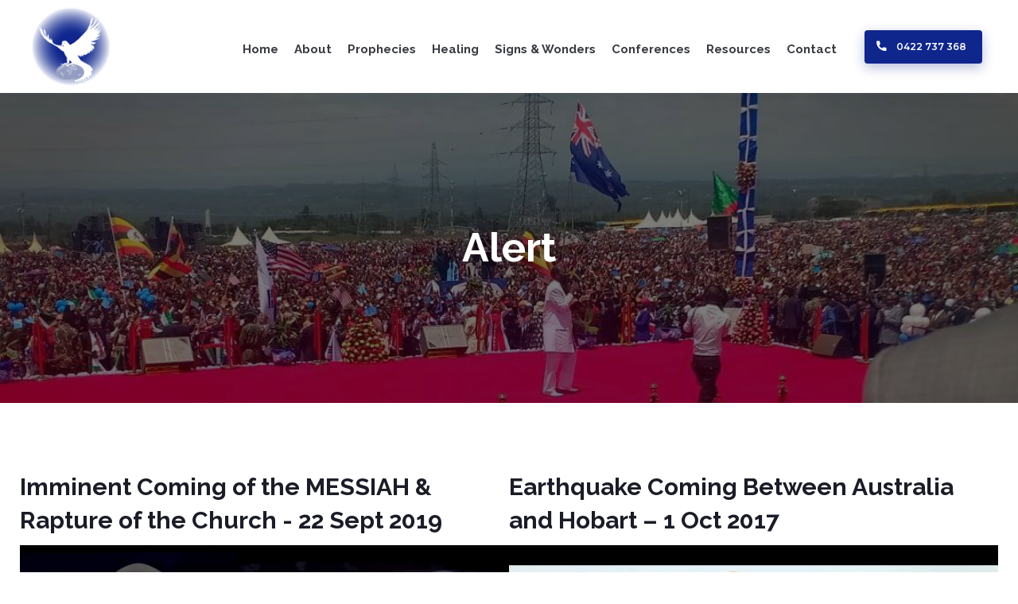

--- FILE ---
content_type: text/html; charset=UTF-8
request_url: https://repentaustralia.org/alert/
body_size: 16147
content:
<!DOCTYPE html>
<html lang="en-US">
<head>
<base href="https://repentaustralia.org/">
<meta charset="UTF-8" />
<script>
var gform;gform||(document.addEventListener("gform_main_scripts_loaded",function(){gform.scriptsLoaded=!0}),document.addEventListener("gform/theme/scripts_loaded",function(){gform.themeScriptsLoaded=!0}),window.addEventListener("DOMContentLoaded",function(){gform.domLoaded=!0}),gform={domLoaded:!1,scriptsLoaded:!1,themeScriptsLoaded:!1,isFormEditor:()=>"function"==typeof InitializeEditor,callIfLoaded:function(o){return!(!gform.domLoaded||!gform.scriptsLoaded||!gform.themeScriptsLoaded&&!gform.isFormEditor()||(gform.isFormEditor()&&console.warn("The use of gform.initializeOnLoaded() is deprecated in the form editor context and will be removed in Gravity Forms 3.1."),o(),0))},initializeOnLoaded:function(o){gform.callIfLoaded(o)||(document.addEventListener("gform_main_scripts_loaded",()=>{gform.scriptsLoaded=!0,gform.callIfLoaded(o)}),document.addEventListener("gform/theme/scripts_loaded",()=>{gform.themeScriptsLoaded=!0,gform.callIfLoaded(o)}),window.addEventListener("DOMContentLoaded",()=>{gform.domLoaded=!0,gform.callIfLoaded(o)}))},hooks:{action:{},filter:{}},addAction:function(o,r,e,t){gform.addHook("action",o,r,e,t)},addFilter:function(o,r,e,t){gform.addHook("filter",o,r,e,t)},doAction:function(o){gform.doHook("action",o,arguments)},applyFilters:function(o){return gform.doHook("filter",o,arguments)},removeAction:function(o,r){gform.removeHook("action",o,r)},removeFilter:function(o,r,e){gform.removeHook("filter",o,r,e)},addHook:function(o,r,e,t,n){null==gform.hooks[o][r]&&(gform.hooks[o][r]=[]);var d=gform.hooks[o][r];null==n&&(n=r+"_"+d.length),gform.hooks[o][r].push({tag:n,callable:e,priority:t=null==t?10:t})},doHook:function(r,o,e){var t;if(e=Array.prototype.slice.call(e,1),null!=gform.hooks[r][o]&&((o=gform.hooks[r][o]).sort(function(o,r){return o.priority-r.priority}),o.forEach(function(o){"function"!=typeof(t=o.callable)&&(t=window[t]),"action"==r?t.apply(null,e):e[0]=t.apply(null,e)})),"filter"==r)return e[0]},removeHook:function(o,r,t,n){var e;null!=gform.hooks[o][r]&&(e=(e=gform.hooks[o][r]).filter(function(o,r,e){return!!(null!=n&&n!=o.tag||null!=t&&t!=o.priority)}),gform.hooks[o][r]=e)}});
</script>

<!-- <meta name="viewport" content="width=device-width, initial-scale=1.0" /> -->
<meta name="viewport" content="width=device-width, initial-scale=1.0, maximum-scale=1.0,user-scalable=0"/>
<meta http-equiv="X-UA-Compatible" content="IE=edge" />
<link rel="profile" href="https://gmpg.org/xfn/11" />
<link rel="pingback" href="https://repentaustralia.org/xmlrpc.php" />
<link rel="stylesheet" type="text/css" href="https://repentaustralia.org/wp-content/themes/bb-theme-child/slick/slick.css"/>
<link rel="stylesheet" type="text/css" href="https://repentaustralia.org/wp-content/themes/bb-theme-child/slick/slick-theme.css"/>
<meta name='robots' content='index, follow, max-image-preview:large, max-snippet:-1, max-video-preview:-1' />
	<style>img:is([sizes="auto" i], [sizes^="auto," i]) { contain-intrinsic-size: 3000px 1500px }</style>
	
            <script data-no-defer="1" data-ezscrex="false" data-cfasync="false" data-pagespeed-no-defer data-cookieconsent="ignore">
                var ctPublicFunctions = {"_ajax_nonce":"6d62e831f8","_rest_nonce":"43f03a5875","_ajax_url":"\/wp-admin\/admin-ajax.php","_rest_url":"https:\/\/repentaustralia.org\/wp-json\/","data__cookies_type":"none","data__ajax_type":"rest","data__bot_detector_enabled":0,"data__frontend_data_log_enabled":1,"cookiePrefix":"","wprocket_detected":false,"host_url":"repentaustralia.org","text__ee_click_to_select":"Click to select the whole data","text__ee_original_email":"The complete one is","text__ee_got_it":"Got it","text__ee_blocked":"Blocked","text__ee_cannot_connect":"Cannot connect","text__ee_cannot_decode":"Can not decode email. Unknown reason","text__ee_email_decoder":"CleanTalk email decoder","text__ee_wait_for_decoding":"The magic is on the way!","text__ee_decoding_process":"Please wait a few seconds while we decode the contact data."}
            </script>
        
            <script data-no-defer="1" data-ezscrex="false" data-cfasync="false" data-pagespeed-no-defer data-cookieconsent="ignore">
                var ctPublic = {"_ajax_nonce":"6d62e831f8","settings__forms__check_internal":"0","settings__forms__check_external":"0","settings__forms__force_protection":0,"settings__forms__search_test":"1","settings__data__bot_detector_enabled":0,"settings__sfw__anti_crawler":0,"blog_home":"https:\/\/repentaustralia.org\/","pixel__setting":"3","pixel__enabled":false,"pixel__url":"https:\/\/moderate1-v4.cleantalk.org\/pixel\/9a478e70c0ee9a98a5b33faf48f32809.gif","data__email_check_before_post":"1","data__email_check_exist_post":0,"data__cookies_type":"none","data__key_is_ok":true,"data__visible_fields_required":true,"wl_brandname":"Anti-Spam by CleanTalk","wl_brandname_short":"CleanTalk","ct_checkjs_key":858458107,"emailEncoderPassKey":"b0ab7e03f28c786f4a58a68c1c1a1476","bot_detector_forms_excluded":"W10=","advancedCacheExists":false,"varnishCacheExists":false,"wc_ajax_add_to_cart":false}
            </script>
        
	<!-- This site is optimized with the Yoast SEO plugin v26.3 - https://yoast.com/wordpress/plugins/seo/ -->
	<title>Alert - Repent Australia</title>
	<link rel="canonical" href="https://repentaustralia.org/alert/" />
	<meta property="og:locale" content="en_US" />
	<meta property="og:type" content="article" />
	<meta property="og:title" content="Alert - Repent Australia" />
	<meta property="og:description" content="Imminent Coming of the MESSIAH &#038; Rapture of the Church &#8211; 22 Sept 2019 Earthquake Coming Between Australia and Hobart &#8211; 1 Oct 2017 A Historic Earthquake and Tsunami Coming&hellip;" />
	<meta property="og:url" content="https://repentaustralia.org/alert/" />
	<meta property="og:site_name" content="Repent Australia" />
	<meta property="article:modified_time" content="2022-02-22T08:02:26+00:00" />
	<meta property="og:image" content="https://repentaustralia.org/wp-content/uploads/2021/02/sub-page-banner.jpg" />
	<meta property="og:image:width" content="1152" />
	<meta property="og:image:height" content="357" />
	<meta property="og:image:type" content="image/jpeg" />
	<meta name="twitter:card" content="summary_large_image" />
	<script type="application/ld+json" class="yoast-schema-graph">{"@context":"https://schema.org","@graph":[{"@type":"WebPage","@id":"https://repentaustralia.org/alert/","url":"https://repentaustralia.org/alert/","name":"Alert - Repent Australia","isPartOf":{"@id":"https://repentaustralia.org/#website"},"primaryImageOfPage":{"@id":"https://repentaustralia.org/alert/#primaryimage"},"image":{"@id":"https://repentaustralia.org/alert/#primaryimage"},"thumbnailUrl":"https://repentaustralia.org/wp-content/uploads/2021/02/sub-page-banner.jpg","datePublished":"2022-02-22T07:51:52+00:00","dateModified":"2022-02-22T08:02:26+00:00","breadcrumb":{"@id":"https://repentaustralia.org/alert/#breadcrumb"},"inLanguage":"en-US","potentialAction":[{"@type":"ReadAction","target":["https://repentaustralia.org/alert/"]}]},{"@type":"ImageObject","inLanguage":"en-US","@id":"https://repentaustralia.org/alert/#primaryimage","url":"https://repentaustralia.org/wp-content/uploads/2021/02/sub-page-banner.jpg","contentUrl":"https://repentaustralia.org/wp-content/uploads/2021/02/sub-page-banner.jpg","width":1152,"height":357},{"@type":"BreadcrumbList","@id":"https://repentaustralia.org/alert/#breadcrumb","itemListElement":[{"@type":"ListItem","position":1,"name":"Home","item":"https://repentaustralia.org/"},{"@type":"ListItem","position":2,"name":"Alert"}]},{"@type":"WebSite","@id":"https://repentaustralia.org/#website","url":"https://repentaustralia.org/","name":"Repent Australia","description":"","potentialAction":[{"@type":"SearchAction","target":{"@type":"EntryPoint","urlTemplate":"https://repentaustralia.org/?s={search_term_string}"},"query-input":{"@type":"PropertyValueSpecification","valueRequired":true,"valueName":"search_term_string"}}],"inLanguage":"en-US"}]}</script>
	<!-- / Yoast SEO plugin. -->


<link rel='dns-prefetch' href='//fonts.googleapis.com' />
<link href='https://fonts.gstatic.com' crossorigin rel='preconnect' />
<link rel="alternate" type="application/rss+xml" title="Repent Australia &raquo; Feed" href="https://repentaustralia.org/feed/" />
<link rel="alternate" type="application/rss+xml" title="Repent Australia &raquo; Comments Feed" href="https://repentaustralia.org/comments/feed/" />
<link rel="alternate" type="text/calendar" title="Repent Australia &raquo; iCal Feed" href="https://repentaustralia.org/events/?ical=1" />
<link rel="preload" href="https://repentaustralia.org/wp-content/plugins/bb-plugin/fonts/fontawesome/5.15.4/webfonts/fa-regular-400.woff2" as="font" type="font/woff2" crossorigin="anonymous">
<link rel="preload" href="https://repentaustralia.org/wp-content/plugins/bb-plugin/fonts/fontawesome/5.15.4/webfonts/fa-solid-900.woff2" as="font" type="font/woff2" crossorigin="anonymous">
<link rel='stylesheet' id='wp-block-library-css' href='https://repentaustralia.org/wp-includes/css/dist/block-library/style.min.css?ver=6.8.3' media='all' />
<style id='wp-block-library-theme-inline-css'>
.wp-block-audio :where(figcaption){color:#555;font-size:13px;text-align:center}.is-dark-theme .wp-block-audio :where(figcaption){color:#ffffffa6}.wp-block-audio{margin:0 0 1em}.wp-block-code{border:1px solid #ccc;border-radius:4px;font-family:Menlo,Consolas,monaco,monospace;padding:.8em 1em}.wp-block-embed :where(figcaption){color:#555;font-size:13px;text-align:center}.is-dark-theme .wp-block-embed :where(figcaption){color:#ffffffa6}.wp-block-embed{margin:0 0 1em}.blocks-gallery-caption{color:#555;font-size:13px;text-align:center}.is-dark-theme .blocks-gallery-caption{color:#ffffffa6}:root :where(.wp-block-image figcaption){color:#555;font-size:13px;text-align:center}.is-dark-theme :root :where(.wp-block-image figcaption){color:#ffffffa6}.wp-block-image{margin:0 0 1em}.wp-block-pullquote{border-bottom:4px solid;border-top:4px solid;color:currentColor;margin-bottom:1.75em}.wp-block-pullquote cite,.wp-block-pullquote footer,.wp-block-pullquote__citation{color:currentColor;font-size:.8125em;font-style:normal;text-transform:uppercase}.wp-block-quote{border-left:.25em solid;margin:0 0 1.75em;padding-left:1em}.wp-block-quote cite,.wp-block-quote footer{color:currentColor;font-size:.8125em;font-style:normal;position:relative}.wp-block-quote:where(.has-text-align-right){border-left:none;border-right:.25em solid;padding-left:0;padding-right:1em}.wp-block-quote:where(.has-text-align-center){border:none;padding-left:0}.wp-block-quote.is-large,.wp-block-quote.is-style-large,.wp-block-quote:where(.is-style-plain){border:none}.wp-block-search .wp-block-search__label{font-weight:700}.wp-block-search__button{border:1px solid #ccc;padding:.375em .625em}:where(.wp-block-group.has-background){padding:1.25em 2.375em}.wp-block-separator.has-css-opacity{opacity:.4}.wp-block-separator{border:none;border-bottom:2px solid;margin-left:auto;margin-right:auto}.wp-block-separator.has-alpha-channel-opacity{opacity:1}.wp-block-separator:not(.is-style-wide):not(.is-style-dots){width:100px}.wp-block-separator.has-background:not(.is-style-dots){border-bottom:none;height:1px}.wp-block-separator.has-background:not(.is-style-wide):not(.is-style-dots){height:2px}.wp-block-table{margin:0 0 1em}.wp-block-table td,.wp-block-table th{word-break:normal}.wp-block-table :where(figcaption){color:#555;font-size:13px;text-align:center}.is-dark-theme .wp-block-table :where(figcaption){color:#ffffffa6}.wp-block-video :where(figcaption){color:#555;font-size:13px;text-align:center}.is-dark-theme .wp-block-video :where(figcaption){color:#ffffffa6}.wp-block-video{margin:0 0 1em}:root :where(.wp-block-template-part.has-background){margin-bottom:0;margin-top:0;padding:1.25em 2.375em}
</style>
<style id='classic-theme-styles-inline-css'>
/*! This file is auto-generated */
.wp-block-button__link{color:#fff;background-color:#32373c;border-radius:9999px;box-shadow:none;text-decoration:none;padding:calc(.667em + 2px) calc(1.333em + 2px);font-size:1.125em}.wp-block-file__button{background:#32373c;color:#fff;text-decoration:none}
</style>
<style id='global-styles-inline-css'>
:root{--wp--preset--aspect-ratio--square: 1;--wp--preset--aspect-ratio--4-3: 4/3;--wp--preset--aspect-ratio--3-4: 3/4;--wp--preset--aspect-ratio--3-2: 3/2;--wp--preset--aspect-ratio--2-3: 2/3;--wp--preset--aspect-ratio--16-9: 16/9;--wp--preset--aspect-ratio--9-16: 9/16;--wp--preset--color--black: #000000;--wp--preset--color--cyan-bluish-gray: #abb8c3;--wp--preset--color--white: #ffffff;--wp--preset--color--pale-pink: #f78da7;--wp--preset--color--vivid-red: #cf2e2e;--wp--preset--color--luminous-vivid-orange: #ff6900;--wp--preset--color--luminous-vivid-amber: #fcb900;--wp--preset--color--light-green-cyan: #7bdcb5;--wp--preset--color--vivid-green-cyan: #00d084;--wp--preset--color--pale-cyan-blue: #8ed1fc;--wp--preset--color--vivid-cyan-blue: #0693e3;--wp--preset--color--vivid-purple: #9b51e0;--wp--preset--color--fl-heading-text: #1a1c27;--wp--preset--color--fl-body-bg: #ffffff;--wp--preset--color--fl-body-text: #393b42;--wp--preset--color--fl-accent: #2b7bb9;--wp--preset--color--fl-accent-hover: #2b7bb9;--wp--preset--color--fl-topbar-bg: #ffffff;--wp--preset--color--fl-topbar-text: #000000;--wp--preset--color--fl-topbar-link: #428bca;--wp--preset--color--fl-topbar-hover: #428bca;--wp--preset--color--fl-header-bg: #ffffff;--wp--preset--color--fl-header-text: #000000;--wp--preset--color--fl-header-link: #428bca;--wp--preset--color--fl-header-hover: #428bca;--wp--preset--color--fl-nav-bg: #ffffff;--wp--preset--color--fl-nav-link: #428bca;--wp--preset--color--fl-nav-hover: #428bca;--wp--preset--color--fl-content-bg: #ffffff;--wp--preset--color--fl-footer-widgets-bg: #ffffff;--wp--preset--color--fl-footer-widgets-text: #000000;--wp--preset--color--fl-footer-widgets-link: #428bca;--wp--preset--color--fl-footer-widgets-hover: #428bca;--wp--preset--color--fl-footer-bg: #ffffff;--wp--preset--color--fl-footer-text: #000000;--wp--preset--color--fl-footer-link: #428bca;--wp--preset--color--fl-footer-hover: #428bca;--wp--preset--gradient--vivid-cyan-blue-to-vivid-purple: linear-gradient(135deg,rgba(6,147,227,1) 0%,rgb(155,81,224) 100%);--wp--preset--gradient--light-green-cyan-to-vivid-green-cyan: linear-gradient(135deg,rgb(122,220,180) 0%,rgb(0,208,130) 100%);--wp--preset--gradient--luminous-vivid-amber-to-luminous-vivid-orange: linear-gradient(135deg,rgba(252,185,0,1) 0%,rgba(255,105,0,1) 100%);--wp--preset--gradient--luminous-vivid-orange-to-vivid-red: linear-gradient(135deg,rgba(255,105,0,1) 0%,rgb(207,46,46) 100%);--wp--preset--gradient--very-light-gray-to-cyan-bluish-gray: linear-gradient(135deg,rgb(238,238,238) 0%,rgb(169,184,195) 100%);--wp--preset--gradient--cool-to-warm-spectrum: linear-gradient(135deg,rgb(74,234,220) 0%,rgb(151,120,209) 20%,rgb(207,42,186) 40%,rgb(238,44,130) 60%,rgb(251,105,98) 80%,rgb(254,248,76) 100%);--wp--preset--gradient--blush-light-purple: linear-gradient(135deg,rgb(255,206,236) 0%,rgb(152,150,240) 100%);--wp--preset--gradient--blush-bordeaux: linear-gradient(135deg,rgb(254,205,165) 0%,rgb(254,45,45) 50%,rgb(107,0,62) 100%);--wp--preset--gradient--luminous-dusk: linear-gradient(135deg,rgb(255,203,112) 0%,rgb(199,81,192) 50%,rgb(65,88,208) 100%);--wp--preset--gradient--pale-ocean: linear-gradient(135deg,rgb(255,245,203) 0%,rgb(182,227,212) 50%,rgb(51,167,181) 100%);--wp--preset--gradient--electric-grass: linear-gradient(135deg,rgb(202,248,128) 0%,rgb(113,206,126) 100%);--wp--preset--gradient--midnight: linear-gradient(135deg,rgb(2,3,129) 0%,rgb(40,116,252) 100%);--wp--preset--font-size--small: 13px;--wp--preset--font-size--medium: 20px;--wp--preset--font-size--large: 36px;--wp--preset--font-size--x-large: 42px;--wp--preset--spacing--20: 0.44rem;--wp--preset--spacing--30: 0.67rem;--wp--preset--spacing--40: 1rem;--wp--preset--spacing--50: 1.5rem;--wp--preset--spacing--60: 2.25rem;--wp--preset--spacing--70: 3.38rem;--wp--preset--spacing--80: 5.06rem;--wp--preset--shadow--natural: 6px 6px 9px rgba(0, 0, 0, 0.2);--wp--preset--shadow--deep: 12px 12px 50px rgba(0, 0, 0, 0.4);--wp--preset--shadow--sharp: 6px 6px 0px rgba(0, 0, 0, 0.2);--wp--preset--shadow--outlined: 6px 6px 0px -3px rgba(255, 255, 255, 1), 6px 6px rgba(0, 0, 0, 1);--wp--preset--shadow--crisp: 6px 6px 0px rgba(0, 0, 0, 1);}:where(.is-layout-flex){gap: 0.5em;}:where(.is-layout-grid){gap: 0.5em;}body .is-layout-flex{display: flex;}.is-layout-flex{flex-wrap: wrap;align-items: center;}.is-layout-flex > :is(*, div){margin: 0;}body .is-layout-grid{display: grid;}.is-layout-grid > :is(*, div){margin: 0;}:where(.wp-block-columns.is-layout-flex){gap: 2em;}:where(.wp-block-columns.is-layout-grid){gap: 2em;}:where(.wp-block-post-template.is-layout-flex){gap: 1.25em;}:where(.wp-block-post-template.is-layout-grid){gap: 1.25em;}.has-black-color{color: var(--wp--preset--color--black) !important;}.has-cyan-bluish-gray-color{color: var(--wp--preset--color--cyan-bluish-gray) !important;}.has-white-color{color: var(--wp--preset--color--white) !important;}.has-pale-pink-color{color: var(--wp--preset--color--pale-pink) !important;}.has-vivid-red-color{color: var(--wp--preset--color--vivid-red) !important;}.has-luminous-vivid-orange-color{color: var(--wp--preset--color--luminous-vivid-orange) !important;}.has-luminous-vivid-amber-color{color: var(--wp--preset--color--luminous-vivid-amber) !important;}.has-light-green-cyan-color{color: var(--wp--preset--color--light-green-cyan) !important;}.has-vivid-green-cyan-color{color: var(--wp--preset--color--vivid-green-cyan) !important;}.has-pale-cyan-blue-color{color: var(--wp--preset--color--pale-cyan-blue) !important;}.has-vivid-cyan-blue-color{color: var(--wp--preset--color--vivid-cyan-blue) !important;}.has-vivid-purple-color{color: var(--wp--preset--color--vivid-purple) !important;}.has-black-background-color{background-color: var(--wp--preset--color--black) !important;}.has-cyan-bluish-gray-background-color{background-color: var(--wp--preset--color--cyan-bluish-gray) !important;}.has-white-background-color{background-color: var(--wp--preset--color--white) !important;}.has-pale-pink-background-color{background-color: var(--wp--preset--color--pale-pink) !important;}.has-vivid-red-background-color{background-color: var(--wp--preset--color--vivid-red) !important;}.has-luminous-vivid-orange-background-color{background-color: var(--wp--preset--color--luminous-vivid-orange) !important;}.has-luminous-vivid-amber-background-color{background-color: var(--wp--preset--color--luminous-vivid-amber) !important;}.has-light-green-cyan-background-color{background-color: var(--wp--preset--color--light-green-cyan) !important;}.has-vivid-green-cyan-background-color{background-color: var(--wp--preset--color--vivid-green-cyan) !important;}.has-pale-cyan-blue-background-color{background-color: var(--wp--preset--color--pale-cyan-blue) !important;}.has-vivid-cyan-blue-background-color{background-color: var(--wp--preset--color--vivid-cyan-blue) !important;}.has-vivid-purple-background-color{background-color: var(--wp--preset--color--vivid-purple) !important;}.has-black-border-color{border-color: var(--wp--preset--color--black) !important;}.has-cyan-bluish-gray-border-color{border-color: var(--wp--preset--color--cyan-bluish-gray) !important;}.has-white-border-color{border-color: var(--wp--preset--color--white) !important;}.has-pale-pink-border-color{border-color: var(--wp--preset--color--pale-pink) !important;}.has-vivid-red-border-color{border-color: var(--wp--preset--color--vivid-red) !important;}.has-luminous-vivid-orange-border-color{border-color: var(--wp--preset--color--luminous-vivid-orange) !important;}.has-luminous-vivid-amber-border-color{border-color: var(--wp--preset--color--luminous-vivid-amber) !important;}.has-light-green-cyan-border-color{border-color: var(--wp--preset--color--light-green-cyan) !important;}.has-vivid-green-cyan-border-color{border-color: var(--wp--preset--color--vivid-green-cyan) !important;}.has-pale-cyan-blue-border-color{border-color: var(--wp--preset--color--pale-cyan-blue) !important;}.has-vivid-cyan-blue-border-color{border-color: var(--wp--preset--color--vivid-cyan-blue) !important;}.has-vivid-purple-border-color{border-color: var(--wp--preset--color--vivid-purple) !important;}.has-vivid-cyan-blue-to-vivid-purple-gradient-background{background: var(--wp--preset--gradient--vivid-cyan-blue-to-vivid-purple) !important;}.has-light-green-cyan-to-vivid-green-cyan-gradient-background{background: var(--wp--preset--gradient--light-green-cyan-to-vivid-green-cyan) !important;}.has-luminous-vivid-amber-to-luminous-vivid-orange-gradient-background{background: var(--wp--preset--gradient--luminous-vivid-amber-to-luminous-vivid-orange) !important;}.has-luminous-vivid-orange-to-vivid-red-gradient-background{background: var(--wp--preset--gradient--luminous-vivid-orange-to-vivid-red) !important;}.has-very-light-gray-to-cyan-bluish-gray-gradient-background{background: var(--wp--preset--gradient--very-light-gray-to-cyan-bluish-gray) !important;}.has-cool-to-warm-spectrum-gradient-background{background: var(--wp--preset--gradient--cool-to-warm-spectrum) !important;}.has-blush-light-purple-gradient-background{background: var(--wp--preset--gradient--blush-light-purple) !important;}.has-blush-bordeaux-gradient-background{background: var(--wp--preset--gradient--blush-bordeaux) !important;}.has-luminous-dusk-gradient-background{background: var(--wp--preset--gradient--luminous-dusk) !important;}.has-pale-ocean-gradient-background{background: var(--wp--preset--gradient--pale-ocean) !important;}.has-electric-grass-gradient-background{background: var(--wp--preset--gradient--electric-grass) !important;}.has-midnight-gradient-background{background: var(--wp--preset--gradient--midnight) !important;}.has-small-font-size{font-size: var(--wp--preset--font-size--small) !important;}.has-medium-font-size{font-size: var(--wp--preset--font-size--medium) !important;}.has-large-font-size{font-size: var(--wp--preset--font-size--large) !important;}.has-x-large-font-size{font-size: var(--wp--preset--font-size--x-large) !important;}
:where(.wp-block-post-template.is-layout-flex){gap: 1.25em;}:where(.wp-block-post-template.is-layout-grid){gap: 1.25em;}
:where(.wp-block-columns.is-layout-flex){gap: 2em;}:where(.wp-block-columns.is-layout-grid){gap: 2em;}
:root :where(.wp-block-pullquote){font-size: 1.5em;line-height: 1.6;}
</style>
<link rel='stylesheet' id='font-awesome-5-css' href='https://repentaustralia.org/wp-content/plugins/bb-plugin/fonts/fontawesome/5.15.4/css/all.min.css?ver=2.9.4' media='all' />
<link rel='stylesheet' id='fl-builder-layout-596-css' href='https://repentaustralia.org/wp-content/uploads/bb-plugin/cache/596-layout.css?ver=d2525efaf7843b76d8948cbe7591c5b0' media='all' />
<link rel='stylesheet' id='cleantalk-public-css-css' href='https://repentaustralia.org/wp-content/plugins/cleantalk-spam-protect/css/cleantalk-public.min.css?ver=6.67_1762405564' media='all' />
<link rel='stylesheet' id='cleantalk-email-decoder-css-css' href='https://repentaustralia.org/wp-content/plugins/cleantalk-spam-protect/css/cleantalk-email-decoder.min.css?ver=6.67_1762405564' media='all' />
<link rel='stylesheet' id='select2-css' href='https://repentaustralia.org/wp-content/plugins/wp-radio/assets/vendor/select2/select2.min.css?ver=4.0.11' media='all' />
<link rel='stylesheet' id='dashicons-css' href='https://repentaustralia.org/wp-includes/css/dashicons.min.css?ver=6.8.3' media='all' />
<link rel='stylesheet' id='wp-radio-css' href='https://repentaustralia.org/wp-content/plugins/wp-radio/assets/css/frontend.css?ver=3.1.9' media='all' />
<link rel='stylesheet' id='hamburger.css-css' href='https://repentaustralia.org/wp-content/plugins/wp-responsive-menu/assets/css/wpr-hamburger.css?ver=3.2.1' media='all' />
<link rel='stylesheet' id='wprmenu.css-css' href='https://repentaustralia.org/wp-content/plugins/wp-responsive-menu/assets/css/wprmenu.css?ver=3.2.1' media='all' />
<style id='wprmenu.css-inline-css'>
@media only screen and ( max-width: 991px ) {html body div.wprm-wrapper {overflow: scroll;}html body div.wprm-overlay{ background: rgb(0,0,0) }#wprmenu_bar {background-image: url();background-size: cover ;background-repeat: repeat;}#wprmenu_bar {background-color: #0f268c;}html body div#mg-wprm-wrap .wpr_submit .icon.icon-search {color: #ffffff;}#wprmenu_bar .menu_title,#wprmenu_bar .wprmenu_icon_menu,#wprmenu_bar .menu_title a {color: #ffffff;}#wprmenu_bar .menu_title a {font-size: 20px;font-weight: normal;}#mg-wprm-wrap li.menu-item a {font-size: 15px;text-transform: uppercase;font-weight: normal;}#mg-wprm-wrap li.menu-item-has-children ul.sub-menu a {font-size: 15px;text-transform: uppercase;font-weight: normal;}#mg-wprm-wrap li.current-menu-item > a {background: #ff1212;}#mg-wprm-wrap li.current-menu-item > a,#mg-wprm-wrap li.current-menu-item span.wprmenu_icon{color: #ffffff !important;}#mg-wprm-wrap {background-color: #0f268c;}.cbp-spmenu-push-toright,.cbp-spmenu-push-toright .mm-slideout {left: 80% ;}.cbp-spmenu-push-toleft {left: -80% ;}#mg-wprm-wrap.cbp-spmenu-right,#mg-wprm-wrap.cbp-spmenu-left,#mg-wprm-wrap.cbp-spmenu-right.custom,#mg-wprm-wrap.cbp-spmenu-left.custom,.cbp-spmenu-vertical {width: 80%;max-width: 400px;}#mg-wprm-wrap ul#wprmenu_menu_ul li.menu-item a,div#mg-wprm-wrap ul li span.wprmenu_icon {color: #ffffff;}#mg-wprm-wrap ul#wprmenu_menu_ul li.menu-item:valid ~ a{color: #ffffff;}#mg-wprm-wrap ul#wprmenu_menu_ul li.menu-item a:hover {background: #ff1212;color: #ffffff !important;}div#mg-wprm-wrap ul>li:hover>span.wprmenu_icon {color: #ffffff !important;}.wprmenu_bar .hamburger-inner,.wprmenu_bar .hamburger-inner::before,.wprmenu_bar .hamburger-inner::after {background: #ffffff;}.wprmenu_bar .hamburger:hover .hamburger-inner,.wprmenu_bar .hamburger:hover .hamburger-inner::before,.wprmenu_bar .hamburger:hover .hamburger-inner::after {background: #ffffff;}div.wprmenu_bar div.hamburger{padding-right: 6px !important;}#wprmenu_menu.left {width:80%;left: -80%;right: auto;}#wprmenu_menu.right {width:80%;right: -80%;left: auto;}html body div#wprmenu_bar {height : 42px;}#mg-wprm-wrap.cbp-spmenu-left,#mg-wprm-wrap.cbp-spmenu-right,#mg-widgetmenu-wrap.cbp-spmenu-widget-left,#mg-widgetmenu-wrap.cbp-spmenu-widget-right {top: 42px !important;}.wprmenu_bar .hamburger {float: left;}.wprmenu_bar #custom_menu_icon.hamburger {top: px;left: px;float: left !important;background-color: #cccccc;}.wpr_custom_menu #custom_menu_icon {display: block;}html { padding-top: 42px !important; }#wprmenu_bar,#mg-wprm-wrap { display: block; }div#wpadminbar { position: fixed; }}
</style>
<link rel='stylesheet' id='wpr_icons-css' href='https://repentaustralia.org/wp-content/plugins/wp-responsive-menu/inc/assets/icons/wpr-icons.css?ver=3.2.1' media='all' />
<link rel='stylesheet' id='jquery-magnificpopup-css' href='https://repentaustralia.org/wp-content/plugins/bb-plugin/css/jquery.magnificpopup.min.css?ver=2.9.4' media='all' />
<link rel='stylesheet' id='base-css' href='https://repentaustralia.org/wp-content/themes/bb-theme/css/base.min.css?ver=1.7.19' media='all' />
<link rel='stylesheet' id='fl-automator-skin-css' href='https://repentaustralia.org/wp-content/uploads/bb-theme/skin-690c3778d628b.css?ver=1.7.19' media='all' />
<link rel='stylesheet' id='pp-animate-css' href='https://repentaustralia.org/wp-content/plugins/bbpowerpack/assets/css/animate.min.css?ver=3.5.1' media='all' />
<link rel='stylesheet' id='fl-builder-google-fonts-beb97842660c7bbdeb965111db10ffb6-css' href='//fonts.googleapis.com/css?family=Montserrat%3A300%2C400%2C700%7CRaleway%3A700&#038;ver=6.8.3' media='all' />
<script src="https://repentaustralia.org/wp-includes/js/jquery/jquery.min.js?ver=3.7.1" id="jquery-core-js"></script>
<script src="https://repentaustralia.org/wp-includes/js/jquery/jquery-migrate.min.js?ver=3.4.1" id="jquery-migrate-js"></script>
<script src="https://repentaustralia.org/wp-content/plugins/cleantalk-spam-protect/js/apbct-public-bundle_gathering.min.js?ver=6.67_1762405564" id="apbct-public-bundle_gathering.min-js-js"></script>
<script src="https://repentaustralia.org/wp-content/plugins/wp-responsive-menu/assets/js/modernizr.custom.js?ver=3.2.1" id="modernizr-js"></script>
<script src="https://repentaustralia.org/wp-content/plugins/wp-responsive-menu/assets/js/touchSwipe.js?ver=3.2.1" id="touchSwipe-js"></script>
<script id="wprmenu.js-js-extra">
var wprmenu = {"zooming":"","from_width":"991","push_width":"400","menu_width":"80","parent_click":"","swipe":"","enable_overlay":"1","wprmenuDemoId":""};
</script>
<script src="https://repentaustralia.org/wp-content/plugins/wp-responsive-menu/assets/js/wprmenu.js?ver=3.2.1" id="wprmenu.js-js"></script>
<link rel="https://api.w.org/" href="https://repentaustralia.org/wp-json/" /><link rel="alternate" title="JSON" type="application/json" href="https://repentaustralia.org/wp-json/wp/v2/pages/596" /><link rel="EditURI" type="application/rsd+xml" title="RSD" href="https://repentaustralia.org/xmlrpc.php?rsd" />

<link rel='shortlink' href='https://repentaustralia.org/?p=596' />
<link rel="alternate" title="oEmbed (JSON)" type="application/json+oembed" href="https://repentaustralia.org/wp-json/oembed/1.0/embed?url=https%3A%2F%2Frepentaustralia.org%2Falert%2F" />
<link rel="alternate" title="oEmbed (XML)" type="text/xml+oembed" href="https://repentaustralia.org/wp-json/oembed/1.0/embed?url=https%3A%2F%2Frepentaustralia.org%2Falert%2F&#038;format=xml" />
		<script>
			var bb_powerpack = {
				version: '2.40.8',
				getAjaxUrl: function() { return atob( 'aHR0cHM6Ly9yZXBlbnRhdXN0cmFsaWEub3JnL3dwLWFkbWluL2FkbWluLWFqYXgucGhw' ); },
				callback: function() {},
				mapMarkerData: {},
				post_id: '596',
				search_term: '',
				current_page: 'https://repentaustralia.org/alert/',
				conditionals: {
					is_front_page: false,
					is_home: false,
					is_archive: false,
					current_post_type: '',
					is_tax: false,
										is_author: false,
					current_author: false,
					is_search: false,
									}
			};
		</script>
		<meta name="tec-api-version" content="v1"><meta name="tec-api-origin" content="https://repentaustralia.org"><link rel="alternate" href="https://repentaustralia.org/wp-json/tribe/events/v1/" /><link rel="icon" href="https://repentaustralia.org/wp-content/uploads/2021/02/favicon.png" sizes="32x32" />
<link rel="icon" href="https://repentaustralia.org/wp-content/uploads/2021/02/favicon.png" sizes="192x192" />
<link rel="apple-touch-icon" href="https://repentaustralia.org/wp-content/uploads/2021/02/favicon.png" />
<meta name="msapplication-TileImage" content="https://repentaustralia.org/wp-content/uploads/2021/02/favicon.png" />
		<style id="wp-custom-css">
			.wp-radio-player.full-width.collapsed { visibility: hidden; }

.wp-radio-player.hidden, .wp-radio-player.hide, .wp-radio-player.init-hide{ display: non !important; }

.tribe-events-content .event-videos .col-md-4{padding-bottom:30px;}
.tribe-events-content .event-videos .col-md-4 .video-block{line-height:1;}

@media (max-width: 767px){
	.tribe-events-content .event-videos .col-md-4 .video-block iframe{width:100%;}
}		</style>
		<link rel="stylesheet" href="https://repentaustralia.org/wp-content/themes/bb-theme-child/style.css" /></head>
<body class="wp-singular page-template-default page page-id-596 wp-theme-bb-theme wp-child-theme-bb-theme-child fl-builder fl-builder-2-9-4 fl-theme-1-7-19 fl-no-js tribe-no-js fl-framework-base fl-preset-default fl-full-width fl-fixed-header fl-search-active" itemscope="itemscope" itemtype="http://schema.org/WebPage" id="masthead">
<a aria-label="Skip to content" class="fl-screen-reader-text" href="#fl-main-content">Skip to content</a><div class="fl-page">
	<header class="fl-page-header fl-page-header-primary fl-page-nav-right fl-page-nav-toggle-button fl-page-nav-toggle-visible-mobile" itemscope="itemscope" itemtype="http://schema.org/WPHeader">
	<div class="fl-page-header-wrap">
		<div class="fl-page-header-container container">
			<div class="header-main">
				<div class="header-logo-l">
					<div class="fl-page-header-logo" itemscope="itemscope" itemtype="http://schema.org/Organization">
						<a href="https://repentaustralia.org" itemprop="url">
							<img class="fl-logo-img" loading="false" data-no-lazy="1"   itemscope itemtype="https://schema.org/ImageObject" src="https://repentaustralia.org/wp-content/uploads/2021/02/logo.png" data-retina="" title="" width="99" data-width="99" height="99" data-height="99" alt="Repent Australia" /><meta itemprop="name" content="Repent Australia" />						</a>
					</div>
				</div>
				<div class="h-right">
					<div class="header-nav">
						<nav class="fl-page-nav fl-nav navbar navbar-default" role="navigation" itemscope="itemscope" itemtype="http://schema.org/SiteNavigationElement">
							<div class="fl-page-nav-collapse collapse navbar-collapse">
								<ul id="menu-primary-menu" class="nav navbar-nav navbar-right menu"><li id="menu-item-29" class="menu-item menu-item-type-post_type menu-item-object-page menu-item-home menu-item-29 nav-item"><a href="https://repentaustralia.org/" class="nav-link">Home</a></li>
<li id="menu-item-21" class="menu-item menu-item-type-post_type menu-item-object-page menu-item-21 nav-item"><a href="https://repentaustralia.org/about/" class="nav-link">About</a></li>
<li id="menu-item-835" class="menu-item menu-item-type-post_type menu-item-object-page menu-item-835 nav-item"><a href="https://repentaustralia.org/prophecies/" class="nav-link">Prophecies</a></li>
<li id="menu-item-836" class="menu-item menu-item-type-post_type menu-item-object-page menu-item-836 nav-item"><a href="https://repentaustralia.org/healing/" class="nav-link">Healing</a></li>
<li id="menu-item-831" class="menu-item menu-item-type-post_type menu-item-object-page menu-item-831 nav-item"><a href="https://repentaustralia.org/signs-wonders/" class="nav-link">Signs &#038; Wonders</a></li>
<li id="menu-item-116" class="menu-item menu-item-type-custom menu-item-object-custom menu-item-116 nav-item"><a href="https://repentaustralia.org/events/" class="nav-link">Conferences</a></li>
<li id="menu-item-830" class="menu-item menu-item-type-post_type menu-item-object-page menu-item-has-children menu-item-830 nav-item"><a href="https://repentaustralia.org/resources/" class="nav-link">Resources</a>
<ul class="sub-menu">
	<li id="menu-item-547" class="menu-item menu-item-type-custom menu-item-object-custom menu-item-547 nav-item"><a href="https://epodcast.libsyn.com/" class="nav-link">Eternity Podcast</a></li>
	<li id="menu-item-548" class="menu-item menu-item-type-custom menu-item-object-custom menu-item-548 nav-item"><a href="https://messianicministriesinc.org/resources/library/" class="nav-link">Media</a></li>
</ul>
</li>
<li id="menu-item-22" class="menu-item menu-item-type-post_type menu-item-object-page menu-item-22 nav-item"><a href="https://repentaustralia.org/contact/" class="nav-link">Contact</a></li>
</ul>							</div>
						</nav>
					</div>
					<div class="header-right"><section id="custom_html-2" class="widget_text widget11 widget_custom_html"><div class="textwidget custom-html-widget"><a class="h-call h-btn" href="tel:0422737368">0422 737 368</a></div></section></div>
				</div>
			</div>
		</div>
	</div>
</header>
<!-- .fl-page-header -->	<div class="fl-page-content" itemprop="mainContentOfPage">
							<div class="com_img">
				<div class="com_img_overlay"></div>
				<img src="https://repentaustralia.org/wp-content/uploads/2021/02/sub-page-banner.jpg" alt="Alert" />
				<div class="container">
					<h1 class="pt_title">Alert</h1>
				</div>
			</div>
			<div class="clear"></div>
		
<div class="fl-content-full container">
	<div class="row">
		<div class="fl-content col-md-12">
			<article class="fl-post post-596 page type-page status-publish has-post-thumbnail hentry" id="fl-post-596" itemscope="itemscope" itemtype="https://schema.org/CreativeWork">

			<div class="fl-post-content clearfix" itemprop="text">
		<div class="fl-builder-content fl-builder-content-596 fl-builder-content-primary fl-builder-global-templates-locked" data-post-id="596"><div class="fl-row fl-row-full-width fl-row-bg-none fl-node-6214963550180 fl-row-default-height fl-row-align-center" data-node="6214963550180">
	<div class="fl-row-content-wrap">
		<div class="uabb-row-separator uabb-top-row-separator" >
</div>
						<div class="fl-row-content fl-row-fixed-width fl-node-content">
		
<div class="fl-col-group fl-node-6214963550172" data-node="6214963550172">
	</div>

<div class="fl-col-group fl-node-6214963550173" data-node="6214963550173">
			<div class="fl-col fl-node-6214963550179 fl-col-bg-color fl-col-small video-col" data-node="6214963550179">
	<div class="fl-col-content fl-node-content"><div class="fl-module fl-module-pp-heading fl-node-6214969160384" data-node="6214969160384">
	<div class="fl-module-content fl-node-content">
		<div class="pp-heading-content">
		<div class="pp-heading  pp-left">
		
		<h3 class="heading-title">

			
			<span class="title-text pp-primary-title">Imminent Coming of the MESSIAH & Rapture of the Church - 22 Sept 2019</span>

			
			
		</h3>

		
	</div>

	
	</div>
	</div>
</div>
<div class="fl-module fl-module-uabb-video fl-node-621496954ca28 video-block" data-node="621496954ca28">
	<div class="fl-module-content fl-node-content">
				<div class="uabb-video uabb-aspect-ratio-16_9  uabb-subscribe-responsive-none uabb-video-sticky-top_left" >
												<div class="uabb-video__outer-wrap  " data-autoplay="0" data-device="true" >
								<div class="uabb-video-inner-wrap">
					<div class="uabb-video__play" data-src="https://www.youtube.com/embed/zeIwhPtkJVs?rel=0&#038;start&#038;end&#038;controls=1&#038;mute=0&#038;modestbranding=0&#038;autoplay=1">
					<img decoding="async" src="https://i.ytimg.com/vi/zeIwhPtkJVs/maxresdefault.jpg" alt="youtube-video-thumbnail"></img>
						<div class="uabb-video__play-icon  uabb-animation-" tabindex="0">
							<svg height="100%" version="1.1" viewBox="0 0 68 48" width="100%"><path class="uabb-youtube-icon-bg" d="m .66,37.62 c 0,0 .66,4.70 2.70,6.77 2.58,2.71 5.98,2.63 7.49,2.91 5.43,.52 23.10,.68 23.12,.68 .00,-1.3e-5 14.29,-0.02 23.81,-0.71 1.32,-0.15 4.22,-0.17 6.81,-2.89 2.03,-2.07 2.70,-6.77 2.70,-6.77 0,0 .67,-5.52 .67,-11.04 l 0,-5.17 c 0,-5.52 -0.67,-11.04 -0.67,-11.04 0,0 -0.66,-4.70 -2.70,-6.77 C 62.03,.86 59.13,.84 57.80,.69 48.28,0 34.00,0 34.00,0 33.97,0 19.69,0 10.18,.69 8.85,.84 5.95,.86 3.36,3.58 1.32,5.65 .66,10.35 .66,10.35 c 0,0 -0.55,4.50 -0.66,9.45 l 0,8.36 c .10,4.94 .66,9.45 .66,9.45 z" fill="#1f1f1e"></path><path d="m 26.96,13.67 18.37,9.62 -18.37,9.55 -0.00,-19.17 z" fill="#fff"></path><path d="M 45.02,23.46 45.32,23.28 26.96,13.67 43.32,24.34 45.02,23.46 z" fill="#ccc"></path></svg>						</div>
					</div>
										
				</div>
			</div>
						</div>
			</div>
</div>
</div>
</div>
			<div class="fl-col fl-node-621496355017a fl-col-bg-color fl-col-small" data-node="621496355017a">
	<div class="fl-col-content fl-node-content"><div class="fl-module fl-module-pp-heading fl-node-6214966870d55" data-node="6214966870d55">
	<div class="fl-module-content fl-node-content">
		<div class="pp-heading-content">
		<div class="pp-heading  pp-left">
		
		<h3 class="heading-title">

			
			<span class="title-text pp-primary-title">Earthquake Coming Between Australia and Hobart – 1 Oct 2017</span>

			
			
		</h3>

		
	</div>

	
	</div>
	</div>
</div>
<div class="fl-module fl-module-uabb-video fl-node-621496355017b video-block" data-node="621496355017b">
	<div class="fl-module-content fl-node-content">
				<div class="uabb-video uabb-aspect-ratio-16_9  uabb-subscribe-responsive-none uabb-video-sticky-top_left" >
												<div class="uabb-video__outer-wrap  " data-autoplay="0" data-device="true" >
								<div class="uabb-video-inner-wrap">
					<div class="uabb-video__play" data-src="https://www.youtube.com/embed/oLhXUK8Ju-8?rel=0&#038;start&#038;end&#038;controls=1&#038;mute=0&#038;modestbranding=0&#038;autoplay=1">
					<img decoding="async" src="https://i.ytimg.com/vi/oLhXUK8Ju-8/maxresdefault.jpg" alt="youtube-video-thumbnail"></img>
						<div class="uabb-video__play-icon  uabb-animation-" tabindex="0">
							<svg height="100%" version="1.1" viewBox="0 0 68 48" width="100%"><path class="uabb-youtube-icon-bg" d="m .66,37.62 c 0,0 .66,4.70 2.70,6.77 2.58,2.71 5.98,2.63 7.49,2.91 5.43,.52 23.10,.68 23.12,.68 .00,-1.3e-5 14.29,-0.02 23.81,-0.71 1.32,-0.15 4.22,-0.17 6.81,-2.89 2.03,-2.07 2.70,-6.77 2.70,-6.77 0,0 .67,-5.52 .67,-11.04 l 0,-5.17 c 0,-5.52 -0.67,-11.04 -0.67,-11.04 0,0 -0.66,-4.70 -2.70,-6.77 C 62.03,.86 59.13,.84 57.80,.69 48.28,0 34.00,0 34.00,0 33.97,0 19.69,0 10.18,.69 8.85,.84 5.95,.86 3.36,3.58 1.32,5.65 .66,10.35 .66,10.35 c 0,0 -0.55,4.50 -0.66,9.45 l 0,8.36 c .10,4.94 .66,9.45 .66,9.45 z" fill="#1f1f1e"></path><path d="m 26.96,13.67 18.37,9.62 -18.37,9.55 -0.00,-19.17 z" fill="#fff"></path><path d="M 45.02,23.46 45.32,23.28 26.96,13.67 43.32,24.34 45.02,23.46 z" fill="#ccc"></path></svg>						</div>
					</div>
										
				</div>
			</div>
						</div>
			</div>
</div>
</div>
</div>
	</div>

<div class="fl-col-group fl-node-621496c6233a6" data-node="621496c6233a6">
			<div class="fl-col fl-node-621496c62347d fl-col-bg-color fl-col-small" data-node="621496c62347d">
	<div class="fl-col-content fl-node-content"><div class="fl-module fl-module-pp-heading fl-node-621496c8d6f05" data-node="621496c8d6f05">
	<div class="fl-module-content fl-node-content">
		<div class="pp-heading-content">
		<div class="pp-heading  pp-left">
		
		<h3 class="heading-title">

			
			<span class="title-text pp-primary-title">A Historic Earthquake and Tsunami Coming to Australia – 8 Jan 2018</span>

			
			
		</h3>

		
	</div>

	
	</div>
	</div>
</div>
<div class="fl-module fl-module-uabb-video fl-node-621496cc2595a video-block" data-node="621496cc2595a">
	<div class="fl-module-content fl-node-content">
				<div class="uabb-video uabb-aspect-ratio-16_9  uabb-subscribe-responsive-none uabb-video-sticky-top_left" >
												<div class="uabb-video__outer-wrap  " data-autoplay="0" data-device="true" >
								<div class="uabb-video-inner-wrap">
					<div class="uabb-video__play" data-src="https://www.youtube.com/embed/3RzDic2TazQ?rel=0&#038;start&#038;end&#038;controls=1&#038;mute=0&#038;modestbranding=0&#038;autoplay=1">
					<img decoding="async" src="https://i.ytimg.com/vi/3RzDic2TazQ/maxresdefault.jpg" alt="youtube-video-thumbnail"></img>
						<div class="uabb-video__play-icon  uabb-animation-" tabindex="0">
							<svg height="100%" version="1.1" viewBox="0 0 68 48" width="100%"><path class="uabb-youtube-icon-bg" d="m .66,37.62 c 0,0 .66,4.70 2.70,6.77 2.58,2.71 5.98,2.63 7.49,2.91 5.43,.52 23.10,.68 23.12,.68 .00,-1.3e-5 14.29,-0.02 23.81,-0.71 1.32,-0.15 4.22,-0.17 6.81,-2.89 2.03,-2.07 2.70,-6.77 2.70,-6.77 0,0 .67,-5.52 .67,-11.04 l 0,-5.17 c 0,-5.52 -0.67,-11.04 -0.67,-11.04 0,0 -0.66,-4.70 -2.70,-6.77 C 62.03,.86 59.13,.84 57.80,.69 48.28,0 34.00,0 34.00,0 33.97,0 19.69,0 10.18,.69 8.85,.84 5.95,.86 3.36,3.58 1.32,5.65 .66,10.35 .66,10.35 c 0,0 -0.55,4.50 -0.66,9.45 l 0,8.36 c .10,4.94 .66,9.45 .66,9.45 z" fill="#1f1f1e"></path><path d="m 26.96,13.67 18.37,9.62 -18.37,9.55 -0.00,-19.17 z" fill="#fff"></path><path d="M 45.02,23.46 45.32,23.28 26.96,13.67 43.32,24.34 45.02,23.46 z" fill="#ccc"></path></svg>						</div>
					</div>
										
				</div>
			</div>
						</div>
			</div>
</div>
</div>
</div>
			<div class="fl-col fl-node-621496c62347f fl-col-bg-color fl-col-small" data-node="621496c62347f">
	<div class="fl-col-content fl-node-content"><div class="fl-module fl-module-pp-heading fl-node-621496cb4fd2b" data-node="621496cb4fd2b">
	<div class="fl-module-content fl-node-content">
		<div class="pp-heading-content">
		<div class="pp-heading  pp-left">
		
		<h3 class="heading-title">

			
			<span class="title-text pp-primary-title">A Violent Earthquake Coming to a City in Australia – 10 Jan 2018</span>

			
			
		</h3>

		
	</div>

	
	</div>
	</div>
</div>
<div class="fl-module fl-module-uabb-video fl-node-621496ceb12a2 video-block" data-node="621496ceb12a2">
	<div class="fl-module-content fl-node-content">
				<div class="uabb-video uabb-aspect-ratio-16_9  uabb-subscribe-responsive-none uabb-video-sticky-top_left" >
												<div class="uabb-video__outer-wrap  " data-autoplay="0" data-device="true" >
								<div class="uabb-video-inner-wrap">
					<div class="uabb-video__play" data-src="https://www.youtube.com/embed/7Qgp3n8IAWk?rel=0&#038;start&#038;end&#038;controls=1&#038;mute=0&#038;modestbranding=0&#038;autoplay=1">
					<img decoding="async" src="https://i.ytimg.com/vi/7Qgp3n8IAWk/maxresdefault.jpg" alt="youtube-video-thumbnail"></img>
						<div class="uabb-video__play-icon  uabb-animation-" tabindex="0">
							<svg height="100%" version="1.1" viewBox="0 0 68 48" width="100%"><path class="uabb-youtube-icon-bg" d="m .66,37.62 c 0,0 .66,4.70 2.70,6.77 2.58,2.71 5.98,2.63 7.49,2.91 5.43,.52 23.10,.68 23.12,.68 .00,-1.3e-5 14.29,-0.02 23.81,-0.71 1.32,-0.15 4.22,-0.17 6.81,-2.89 2.03,-2.07 2.70,-6.77 2.70,-6.77 0,0 .67,-5.52 .67,-11.04 l 0,-5.17 c 0,-5.52 -0.67,-11.04 -0.67,-11.04 0,0 -0.66,-4.70 -2.70,-6.77 C 62.03,.86 59.13,.84 57.80,.69 48.28,0 34.00,0 34.00,0 33.97,0 19.69,0 10.18,.69 8.85,.84 5.95,.86 3.36,3.58 1.32,5.65 .66,10.35 .66,10.35 c 0,0 -0.55,4.50 -0.66,9.45 l 0,8.36 c .10,4.94 .66,9.45 .66,9.45 z" fill="#1f1f1e"></path><path d="m 26.96,13.67 18.37,9.62 -18.37,9.55 -0.00,-19.17 z" fill="#fff"></path><path d="M 45.02,23.46 45.32,23.28 26.96,13.67 43.32,24.34 45.02,23.46 z" fill="#ccc"></path></svg>						</div>
					</div>
										
				</div>
			</div>
						</div>
			</div>
</div>
</div>
</div>
	</div>

<div class="fl-col-group fl-node-62149715f1b16" data-node="62149715f1b16">
			<div class="fl-col fl-node-62149715f1bf3 fl-col-bg-color fl-col-small" data-node="62149715f1bf3">
	<div class="fl-col-content fl-node-content"><div class="fl-module fl-module-pp-heading fl-node-6214971a45bca" data-node="6214971a45bca">
	<div class="fl-module-content fl-node-content">
		<div class="pp-heading-content">
		<div class="pp-heading  pp-left">
		
		<h3 class="heading-title">

			
			<span class="title-text pp-primary-title">Powerful Earthquake Coming to a City in Australia – 17 Jan 2018</span>

			
			
		</h3>

		
	</div>

	
	</div>
	</div>
</div>
<div class="fl-module fl-module-uabb-video fl-node-6214971e5add2 video-block" data-node="6214971e5add2">
	<div class="fl-module-content fl-node-content">
				<div class="uabb-video uabb-aspect-ratio-16_9  uabb-subscribe-responsive-none uabb-video-sticky-top_left" >
												<div class="uabb-video__outer-wrap  " data-autoplay="0" data-device="true" >
								<div class="uabb-video-inner-wrap">
					<div class="uabb-video__play" data-src="https://www.youtube.com/embed/bd6KtLQgfVQ?rel=0&#038;start&#038;end&#038;controls=1&#038;mute=0&#038;modestbranding=0&#038;autoplay=1">
					<img decoding="async" src="https://i.ytimg.com/vi/bd6KtLQgfVQ/maxresdefault.jpg" alt="youtube-video-thumbnail"></img>
						<div class="uabb-video__play-icon  uabb-animation-" tabindex="0">
							<svg height="100%" version="1.1" viewBox="0 0 68 48" width="100%"><path class="uabb-youtube-icon-bg" d="m .66,37.62 c 0,0 .66,4.70 2.70,6.77 2.58,2.71 5.98,2.63 7.49,2.91 5.43,.52 23.10,.68 23.12,.68 .00,-1.3e-5 14.29,-0.02 23.81,-0.71 1.32,-0.15 4.22,-0.17 6.81,-2.89 2.03,-2.07 2.70,-6.77 2.70,-6.77 0,0 .67,-5.52 .67,-11.04 l 0,-5.17 c 0,-5.52 -0.67,-11.04 -0.67,-11.04 0,0 -0.66,-4.70 -2.70,-6.77 C 62.03,.86 59.13,.84 57.80,.69 48.28,0 34.00,0 34.00,0 33.97,0 19.69,0 10.18,.69 8.85,.84 5.95,.86 3.36,3.58 1.32,5.65 .66,10.35 .66,10.35 c 0,0 -0.55,4.50 -0.66,9.45 l 0,8.36 c .10,4.94 .66,9.45 .66,9.45 z" fill="#1f1f1e"></path><path d="m 26.96,13.67 18.37,9.62 -18.37,9.55 -0.00,-19.17 z" fill="#fff"></path><path d="M 45.02,23.46 45.32,23.28 26.96,13.67 43.32,24.34 45.02,23.46 z" fill="#ccc"></path></svg>						</div>
					</div>
										
				</div>
			</div>
						</div>
			</div>
</div>
</div>
</div>
			<div class="fl-col fl-node-62149715f1bf7 fl-col-bg-color fl-col-small" data-node="62149715f1bf7">
	<div class="fl-col-content fl-node-content"><div class="fl-module fl-module-pp-heading fl-node-6214971ba06fc" data-node="6214971ba06fc">
	<div class="fl-module-content fl-node-content">
		<div class="pp-heading-content">
		<div class="pp-heading  pp-left">
		
		<h3 class="heading-title">

			
			<span class="title-text pp-primary-title">Severe Earthquake Coming to Strike Australia – 20 June 2018</span>

			
			
		</h3>

		
	</div>

	
	</div>
	</div>
</div>
<div class="fl-module fl-module-uabb-video fl-node-6214971f233de video-block" data-node="6214971f233de">
	<div class="fl-module-content fl-node-content">
				<div class="uabb-video uabb-aspect-ratio-16_9  uabb-subscribe-responsive-none uabb-video-sticky-top_left" >
												<div class="uabb-video__outer-wrap  " data-autoplay="0" data-device="true" >
								<div class="uabb-video-inner-wrap">
					<div class="uabb-video__play" data-src="https://www.youtube.com/embed/7Qgp3n8IAWk?rel=0&#038;start&#038;end&#038;controls=1&#038;mute=0&#038;modestbranding=0&#038;autoplay=1">
					<img decoding="async" src="https://i.ytimg.com/vi/7Qgp3n8IAWk/maxresdefault.jpg" alt="youtube-video-thumbnail"></img>
						<div class="uabb-video__play-icon  uabb-animation-" tabindex="0">
							<svg height="100%" version="1.1" viewBox="0 0 68 48" width="100%"><path class="uabb-youtube-icon-bg" d="m .66,37.62 c 0,0 .66,4.70 2.70,6.77 2.58,2.71 5.98,2.63 7.49,2.91 5.43,.52 23.10,.68 23.12,.68 .00,-1.3e-5 14.29,-0.02 23.81,-0.71 1.32,-0.15 4.22,-0.17 6.81,-2.89 2.03,-2.07 2.70,-6.77 2.70,-6.77 0,0 .67,-5.52 .67,-11.04 l 0,-5.17 c 0,-5.52 -0.67,-11.04 -0.67,-11.04 0,0 -0.66,-4.70 -2.70,-6.77 C 62.03,.86 59.13,.84 57.80,.69 48.28,0 34.00,0 34.00,0 33.97,0 19.69,0 10.18,.69 8.85,.84 5.95,.86 3.36,3.58 1.32,5.65 .66,10.35 .66,10.35 c 0,0 -0.55,4.50 -0.66,9.45 l 0,8.36 c .10,4.94 .66,9.45 .66,9.45 z" fill="#1f1f1e"></path><path d="m 26.96,13.67 18.37,9.62 -18.37,9.55 -0.00,-19.17 z" fill="#fff"></path><path d="M 45.02,23.46 45.32,23.28 26.96,13.67 43.32,24.34 45.02,23.46 z" fill="#ccc"></path></svg>						</div>
					</div>
										
				</div>
			</div>
						</div>
			</div>
</div>
</div>
</div>
	</div>
		</div>
	</div>
</div>
</div><div class="uabb-js-breakpoint" style="display: none;"></div>	</div><!-- .fl-post-content -->
	
</article>

<!-- .fl-post -->
		</div>
	</div>
</div>

	</div><!-- .fl-page-content -->
			<div class="clear"></div>
		<footer class="fl-page-footer-wrap" itemscope="itemscope" itemtype="http://schema.org/WPFooter">
			<div class="top-footer">
				<div class="container">
					<div class="row">
						<div class="f-block f-about">
							<section id="custom_html-3" class="widget_text widget11 widget_custom_html"><h2 class="widget1-title">About Us</h2><div class="textwidget custom-html-widget"><p>
	REPENT AUSTRALIA is a vision to proclaim the soon coming of The MESSIAH and to impact Australia to get ready.
</p>
<a href="https://repentaustralia.org/about/">Read More</a></div></section>						</div>
						<div class="f-block f-link">
							<section id="nav_menu-2" class="widget11 widget_nav_menu"><h2 class="widget1-title">Quick Links</h2><div class="menu-footer-quick-links-container"><ul id="menu-footer-quick-links" class="menu"><li id="menu-item-55" class="menu-item menu-item-type-post_type menu-item-object-page menu-item-home menu-item-55"><a href="https://repentaustralia.org/">Home</a></li>
<li id="menu-item-56" class="menu-item menu-item-type-post_type menu-item-object-page menu-item-56"><a href="https://repentaustralia.org/about/">About</a></li>
<li id="menu-item-834" class="menu-item menu-item-type-post_type menu-item-object-page menu-item-834"><a href="https://repentaustralia.org/prophecies/">Prophecies</a></li>
<li id="menu-item-837" class="menu-item menu-item-type-post_type menu-item-object-page menu-item-837"><a href="https://repentaustralia.org/healing/">Healing</a></li>
<li id="menu-item-832" class="menu-item menu-item-type-post_type menu-item-object-page menu-item-832"><a href="https://repentaustralia.org/signs-wonders/">Signs &#038; Wonders</a></li>
<li id="menu-item-115" class="menu-item menu-item-type-custom menu-item-object-custom menu-item-115"><a href="https://repentaustralia.org/events/">Conferences</a></li>
<li id="menu-item-829" class="menu-item menu-item-type-post_type menu-item-object-page menu-item-829"><a href="https://repentaustralia.org/resources/">Resources</a></li>
<li id="menu-item-57" class="menu-item menu-item-type-post_type menu-item-object-page menu-item-57"><a href="https://repentaustralia.org/contact/">Contact</a></li>
</ul></div></section>						</div>
						<div class="f-block f-contact">
							<section id="custom_html-4" class="widget_text widget11 widget_custom_html"><h2 class="widget1-title">Contact Us</h2><div class="textwidget custom-html-widget"><ul>
    <li><i class="fa fa-map-marker" aria-hidden="true"></i>Canberra, Australia</li>
    <li><i class="fa fa-phone" aria-hidden="true"></i><a href="tel:0422737368">0422 737 368</a></li>
    <li><i class="fa fa-envelope" aria-hidden="true"></i><a href="/cdn-cgi/l/email-protection#0b62656d644b796e7b6e657f6a7e787f796a67626a2564796c"><span class="__cf_email__" data-cfemail="a7cec9c1c8e7d5c2d7c2c9d3c6d2d4d3d5c6cbcec689c8d5c0">[email&#160;protected]</span></a></li>
</ul></div></section>						</div>
					</div>
				</div>
			</div>
			<div class="bottom-footer">
				<div class="container">
					<div class="row">
						<div class="foot-copyright">
							<section id="execphp-2" class="widget11 widget_execphp">			<div class="execphpwidget"><p>Copyright © 2022 Repent Australia &nbsp; | &nbsp; <a href="privacy-policy/">Privacy Policy</a></p>
</div>
		</section>						</div>
						<div class="foot-radio">
							<div class="webs-bin" id="webs-bin-5c4f6d3be4b04b2e1229fb92">
							<div class="webs-bin-wrap">
							<div class="webs-container webs-module-html  w-html-base">
							<div class="w-custom-html">
							<script data-cfasync="false" src="/cdn-cgi/scripts/5c5dd728/cloudflare-static/email-decode.min.js"></script><script type="text/javascript" src="https://hosted.muses.org/mrp.js"></script>
							<script type="text/javascript">
								MRP.insert({
								'url':'https://s3.radio.co/s97f38db97/listen',
								'lang':'en',
								'codec':'mp3',
								'volume':100,
								'autoplay':false,
								'buffering':1,
								'title':'JESUS IS LORD RADIO',
								'bgcolor':'#FFFFFF',
								'skin':'darkconsole',
								'width':190,
								'height':62
								});
							</script>
							</div>
							</div>
							</div>
							</div>
							<script>
								require(['jquery'], function($){
									var deferredLoad = $.Deferred();
									webs.renderedModulesPromises.push(deferredLoad.promise());
									require(['internal/sitebuilder/common/ModuleClassLoader'], function(mcl){
										mcl.create('html', {data: {"html":"<!-- BEGINS: AUTO-GENERATED MUSES RADIO PLAYER CODE -->\n<script type=\"text/javascript\" src=\"https://hosted.muses.org/mrp.js\"><\/script>\n<script type=\"text/javascript\">\nMRP.insert({\n'url':'https://s3.radio.co/s97f38db97/listen',\n'lang':'en',\n'codec':'mp3',\n'volume':100,\n'autoplay':false,\n'buffering':1,\n'title':'JESUS IS LORD RADIO',\n'bgcolor':'#FFFFFF',\n'skin':'darkconsole',\n'width':190,\n'height':62\n});\n<\/script>\n<!-- ENDS: AUTO-GENERATED MUSES RADIO PLAYER CODE -->","_id":"5c4f6d3be4b04b2e1229fb92","_captchaPublicKey":"6Le3aDEUAAAAAMNRsdkVVxpJA05exOZVTuLEqM5u","_renderCaptcha":true,"_site":{"id":66658490}}, container: $('#webs-bin-5c4f6d3be4b04b2e1229fb92 > .webs-bin-wrap > .webs-container')}).done(function(m){
											m.oneLoaded();
											deferredLoad.resolve();
										});
									});
								});
							</script>
						</div>
						<div class="foot-social" >
							<section id="custom_html-5" class="widget_text widget11 widget_custom_html"><div class="textwidget custom-html-widget"><ul>
    <li><a href="https://www.facebook.com/RepentAUS/"><i class="fa fa-facebook" aria-hidden="true"></i></a></li>
    <li><a href="https://twitter.com/RepentAustralia"><i class="fa fa-twitter" aria-hidden="true"></i></a></li>
    <li><a href="https://www.youtube.com/user/RepentAustralia"><i class="fa fa-youtube" aria-hidden="true"></i></a></li>
    <li><a href="https://www.instagram.com/repent_australia"><i class="fa fa-instagram" aria-hidden="true"></i></a></li>
    <li><a href="https://www.tiktok.com/@repentaustralia"><svg version="1.1" id="Layer_1" xmlns="http://www.w3.org/2000/svg" xmlns:xlink="http://www.w3.org/1999/xlink" x="0px" y="0px"
	 width="14.4px" height="22px" viewBox="4.8 1 14.4 22" enable-background="new 4.8 1 14.4 22" xml:space="preserve">
<path fill="#585858" d="M12,3v12.6c0,1.017-0.783,1.801-1.8,1.801c-1.017,0-1.8-0.784-1.8-1.801c0-1.016,0.783-1.8,1.8-1.8v-3.6
	c-2.961,0-5.4,2.438-5.4,5.399S7.239,21,10.2,21c2.96,0,5.399-2.439,5.399-5.4V8.818c1.109,0.79,2.268,1.382,3.601,1.382V6.6
	c-0.085,0-1.327-0.395-2.194-1.15C16.14,4.695,15.6,3.747,15.6,3H12z"/>
</svg>
</a></li>
</ul></div></section>						</div>
					</div>
				</div>
			</div>
			<div class="clear"></div>
		</footer>
		</div><!-- .fl-page -->
<img alt="Cleantalk Pixel" title="Cleantalk Pixel" id="apbct_pixel" style="display: none;" src="https://moderate1-v4.cleantalk.org/pixel/9a478e70c0ee9a98a5b33faf48f32809.gif"><script type="speculationrules">
{"prefetch":[{"source":"document","where":{"and":[{"href_matches":"\/*"},{"not":{"href_matches":["\/wp-*.php","\/wp-admin\/*","\/wp-content\/uploads\/*","\/wp-content\/*","\/wp-content\/plugins\/*","\/wp-content\/themes\/bb-theme-child\/*","\/wp-content\/themes\/bb-theme\/*","\/*\\?(.+)"]}},{"not":{"selector_matches":"a[rel~=\"nofollow\"]"}},{"not":{"selector_matches":".no-prefetch, .no-prefetch a"}}]},"eagerness":"conservative"}]}
</script>
<div class="wp-radio-player align-center full-width init-hidden ">

    <!--******* Details ********-->
    <div class="wp-radio-player-details">
        <a href="" class="station-thumbnail-wrap">
            <img src="https://repentaustralia.org/wp-content/plugins/wp-radio/assets/images/placeholder.jpg" class="station-thumbnail"
                 alt="WP Radio"/>
        </a>

        <div class="station-meta">
            <a href="" class="station-title">WP Radio</a>

            <!-- Player Status -->
            <div class="station-status">
                <div class="wp-radio-player-status status-">
                    <span class="status-text-offline">OFFLINE</span>
                    <span class="status-text-live">LIVE</span>

                    <span class="status-dot"></span>
                </div>

                <!--Song Title-->
                <div class="wp-radio-player-song-title" data-id=""></div>
            </div>
        </div>
    </div>

    <!--******* Player Controls *******-->
    <div class="wp-radio-player-controls">

		
        <!-- Previous -->
		            <button type="button" class="play-prev"
                    aria-label="Play Previous"
                    title="Play Previous"
            >
                <span class="dashicons dashicons-controls-skipback"></span>
            </button>
		
        <!-- Play/ Pause -->
        <button
                type="button"
                aria-label="Play/Pause"
                title="Play/Pause"
                class="play-btn"
                data-id=""
			        >

            <div class="wp-radio-spinner">
                <div></div>
                <div></div>
                <div></div>
                <div></div>
                <div></div>
                <div></div>
                <div></div>
            </div>

            <span class="dashicons dashicons-controls-play"></span>
            <span class="dashicons dashicons-controls-pause"></span>
        </button>

        <!-- Next -->
		            <button type="button" class="play-next"
                    aria-label="Play Next"
                    title="Play Next"
            >
                <span class="dashicons dashicons-controls-skipforward"></span>
            </button>
		
        <!-- Popup Icon -->
		
        <!-- Volume Control -->
        <div class="player-volume-wrap">
            <div class="volume-slider">
                <div class="volume-slider-bar">
                    <div class="volume-slider-handle"></div>
                </div>
                <input type="range" min="0" max="100" value="100" step="1">
            </div>
            <button type="button" class="player-volume">
                <i class="dashicons dashicons-controls-volumeon"></i>
            </button>
        </div>

		
    </div>

    <!-- Player toggle -->
	        <div class="wp-radio-player-toggle">
            <i class="dashicons dashicons-arrow-down-alt2" aria-label="Collapse player" title="Collapse player"></i>
            <i class="dashicons dashicons-controls-play" aria-label="Expand player" title="Expand player"></i>
        </div>
	

	        <audio id="wp-radio-media" src="" preload="none"></audio>
	
</div>
			<div class="wprm-wrapper">
        
        <!-- Overlay Starts here -->
			 			   <div class="wprm-overlay"></div>
			         <!-- Overlay Ends here -->
			
			         <div id="wprmenu_bar" class="wprmenu_bar normalslide left">
  <div class="hamburger hamburger--slider">
    <span class="hamburger-box">
      <span class="hamburger-inner"></span>
    </span>
  </div>
  <div class="menu_title">
      <a href="https://repentaustralia.org">
          </a>
      </div>
</div>			 
			<div class="cbp-spmenu cbp-spmenu-vertical cbp-spmenu-left default " id="mg-wprm-wrap">
				
				
				<ul id="wprmenu_menu_ul">
  
  <li class="menu-item menu-item-type-post_type menu-item-object-page menu-item-home menu-item-29"><a href="https://repentaustralia.org/">Home</a></li>
<li class="menu-item menu-item-type-post_type menu-item-object-page menu-item-21"><a href="https://repentaustralia.org/about/">About</a></li>
<li class="menu-item menu-item-type-post_type menu-item-object-page menu-item-835"><a href="https://repentaustralia.org/prophecies/">Prophecies</a></li>
<li class="menu-item menu-item-type-post_type menu-item-object-page menu-item-836"><a href="https://repentaustralia.org/healing/">Healing</a></li>
<li class="menu-item menu-item-type-post_type menu-item-object-page menu-item-831"><a href="https://repentaustralia.org/signs-wonders/">Signs &#038; Wonders</a></li>
<li class="menu-item menu-item-type-custom menu-item-object-custom menu-item-116"><a href="https://repentaustralia.org/events/">Conferences</a></li>
<li class="menu-item menu-item-type-post_type menu-item-object-page menu-item-has-children menu-item-830"><a href="https://repentaustralia.org/resources/">Resources</a>
<ul class="sub-menu">
	<li class="menu-item menu-item-type-custom menu-item-object-custom menu-item-547"><a href="https://epodcast.libsyn.com/">Eternity Podcast</a></li>
	<li class="menu-item menu-item-type-custom menu-item-object-custom menu-item-548"><a href="https://messianicministriesinc.org/resources/library/">Media</a></li>
</ul>
</li>
<li class="menu-item menu-item-type-post_type menu-item-object-page menu-item-22"><a href="https://repentaustralia.org/contact/">Contact</a></li>

     
</ul>
				
				</div>
			</div>
					<script>
		( function ( body ) {
			'use strict';
			body.className = body.className.replace( /\btribe-no-js\b/, 'tribe-js' );
		} )( document.body );
		</script>
		<script> /* <![CDATA[ */var tribe_l10n_datatables = {"aria":{"sort_ascending":": activate to sort column ascending","sort_descending":": activate to sort column descending"},"length_menu":"Show _MENU_ entries","empty_table":"No data available in table","info":"Showing _START_ to _END_ of _TOTAL_ entries","info_empty":"Showing 0 to 0 of 0 entries","info_filtered":"(filtered from _MAX_ total entries)","zero_records":"No matching records found","search":"Search:","all_selected_text":"All items on this page were selected. ","select_all_link":"Select all pages","clear_selection":"Clear Selection.","pagination":{"all":"All","next":"Next","previous":"Previous"},"select":{"rows":{"0":"","_":": Selected %d rows","1":": Selected 1 row"}},"datepicker":{"dayNames":["Sunday","Monday","Tuesday","Wednesday","Thursday","Friday","Saturday"],"dayNamesShort":["Sun","Mon","Tue","Wed","Thu","Fri","Sat"],"dayNamesMin":["S","M","T","W","T","F","S"],"monthNames":["January","February","March","April","May","June","July","August","September","October","November","December"],"monthNamesShort":["January","February","March","April","May","June","July","August","September","October","November","December"],"monthNamesMin":["Jan","Feb","Mar","Apr","May","Jun","Jul","Aug","Sep","Oct","Nov","Dec"],"nextText":"Next","prevText":"Prev","currentText":"Today","closeText":"Done","today":"Today","clear":"Clear"}};/* ]]> */ </script><script src="https://repentaustralia.org/wp-content/plugins/the-events-calendar/common/build/js/user-agent.js?ver=da75d0bdea6dde3898df" id="tec-user-agent-js"></script>
<script src="https://repentaustralia.org/wp-content/uploads/bb-plugin/cache/596-layout.js?ver=0de9205d76ab5398e075fe1c45099347" id="fl-builder-layout-596-js"></script>
<script src="https://repentaustralia.org/wp-content/plugins/wp-radio/assets/vendor/select2/select2.min.js?ver=4.0.11" id="select2-js"></script>
<script src="https://repentaustralia.org/wp-content/plugins/wp-radio/assets/vendor/jquery.hideseek.min.js?ver=3.1.9" id="jquery.hideseek-js"></script>
<script id="mediaelement-core-js-before">
var mejsL10n = {"language":"en","strings":{"mejs.download-file":"Download File","mejs.install-flash":"You are using a browser that does not have Flash player enabled or installed. Please turn on your Flash player plugin or download the latest version from https:\/\/get.adobe.com\/flashplayer\/","mejs.fullscreen":"Fullscreen","mejs.play":"Play","mejs.pause":"Pause","mejs.time-slider":"Time Slider","mejs.time-help-text":"Use Left\/Right Arrow keys to advance one second, Up\/Down arrows to advance ten seconds.","mejs.live-broadcast":"Live Broadcast","mejs.volume-help-text":"Use Up\/Down Arrow keys to increase or decrease volume.","mejs.unmute":"Unmute","mejs.mute":"Mute","mejs.volume-slider":"Volume Slider","mejs.video-player":"Video Player","mejs.audio-player":"Audio Player","mejs.captions-subtitles":"Captions\/Subtitles","mejs.captions-chapters":"Chapters","mejs.none":"None","mejs.afrikaans":"Afrikaans","mejs.albanian":"Albanian","mejs.arabic":"Arabic","mejs.belarusian":"Belarusian","mejs.bulgarian":"Bulgarian","mejs.catalan":"Catalan","mejs.chinese":"Chinese","mejs.chinese-simplified":"Chinese (Simplified)","mejs.chinese-traditional":"Chinese (Traditional)","mejs.croatian":"Croatian","mejs.czech":"Czech","mejs.danish":"Danish","mejs.dutch":"Dutch","mejs.english":"English","mejs.estonian":"Estonian","mejs.filipino":"Filipino","mejs.finnish":"Finnish","mejs.french":"French","mejs.galician":"Galician","mejs.german":"German","mejs.greek":"Greek","mejs.haitian-creole":"Haitian Creole","mejs.hebrew":"Hebrew","mejs.hindi":"Hindi","mejs.hungarian":"Hungarian","mejs.icelandic":"Icelandic","mejs.indonesian":"Indonesian","mejs.irish":"Irish","mejs.italian":"Italian","mejs.japanese":"Japanese","mejs.korean":"Korean","mejs.latvian":"Latvian","mejs.lithuanian":"Lithuanian","mejs.macedonian":"Macedonian","mejs.malay":"Malay","mejs.maltese":"Maltese","mejs.norwegian":"Norwegian","mejs.persian":"Persian","mejs.polish":"Polish","mejs.portuguese":"Portuguese","mejs.romanian":"Romanian","mejs.russian":"Russian","mejs.serbian":"Serbian","mejs.slovak":"Slovak","mejs.slovenian":"Slovenian","mejs.spanish":"Spanish","mejs.swahili":"Swahili","mejs.swedish":"Swedish","mejs.tagalog":"Tagalog","mejs.thai":"Thai","mejs.turkish":"Turkish","mejs.ukrainian":"Ukrainian","mejs.vietnamese":"Vietnamese","mejs.welsh":"Welsh","mejs.yiddish":"Yiddish"}};
</script>
<script src="https://repentaustralia.org/wp-includes/js/mediaelement/mediaelement-and-player.min.js?ver=4.2.17" id="mediaelement-core-js"></script>
<script src="https://repentaustralia.org/wp-includes/js/mediaelement/mediaelement-migrate.min.js?ver=6.8.3" id="mediaelement-migrate-js"></script>
<script id="mediaelement-js-extra">
var _wpmejsSettings = {"pluginPath":"\/wp-includes\/js\/mediaelement\/","classPrefix":"mejs-","stretching":"responsive","audioShortcodeLibrary":"mediaelement","videoShortcodeLibrary":"mediaelement"};
</script>
<script src="https://repentaustralia.org/wp-includes/js/mediaelement/wp-mediaelement.min.js?ver=6.8.3" id="wp-mediaelement-js"></script>
<script src='https://repentaustralia.org/wp-content/plugins/the-events-calendar/common/build/js/underscore-before.js'></script>
<script src="https://repentaustralia.org/wp-includes/js/underscore.min.js?ver=1.13.7" id="underscore-js"></script>
<script src='https://repentaustralia.org/wp-content/plugins/the-events-calendar/common/build/js/underscore-after.js'></script>
<script id="wp-util-js-extra">
var _wpUtilSettings = {"ajax":{"url":"\/wp-admin\/admin-ajax.php"}};
</script>
<script src="https://repentaustralia.org/wp-includes/js/wp-util.min.js?ver=6.8.3" id="wp-util-js"></script>
<script src="https://repentaustralia.org/wp-includes/js/dist/hooks.min.js?ver=4d63a3d491d11ffd8ac6" id="wp-hooks-js"></script>
<script src="https://repentaustralia.org/wp-includes/js/dist/i18n.min.js?ver=5e580eb46a90c2b997e6" id="wp-i18n-js"></script>
<script id="wp-i18n-js-after">
wp.i18n.setLocaleData( { 'text direction\u0004ltr': [ 'ltr' ] } );
</script>
<script id="wp-radio-js-extra">
var wpRadio = {"pluginUrl":"https:\/\/repentaustralia.org\/wp-content\/plugins\/wp-radio","ajaxUrl":"https:\/\/repentaustralia.org\/wp-admin\/admin-ajax.php","siteUrl":"https:\/\/repentaustralia.org","popupURL":"http:\/\/repentaustralia.org","nonce":"43f03a5875","isPro":"","settings":{"play_btn":"in_page","customize_popup_player":false,"popup_player_width":"400","popup_player_height":"330","autoplay":false,"player_volume":"70","hide_player":true,"posts_per_page":"10","listing_view":"list","grid_column":"4","hide_listing_content":true,"single_next_prev":false,"you_may_like":true,"show_search":true,"search_style":"1","listing_thumbnail_size":"auto","listing_thumbnail_width":"230","listing_thumbnail_height":"120","player_thumbnail_size":"auto","player_thumbnail_width":"230","player_thumbnail_height":"120"}};
</script>
<script src="https://repentaustralia.org/wp-content/plugins/wp-radio/assets/js/frontend.js?ver=3.1.9" id="wp-radio-js"></script>
<script src="https://repentaustralia.org/wp-content/plugins/bb-plugin/js/jquery.ba-throttle-debounce.min.js?ver=2.9.4" id="jquery-throttle-js"></script>
<script src="https://repentaustralia.org/wp-content/plugins/bb-plugin/js/jquery.imagesloaded.min.js?ver=2.9.4" id="imagesloaded-js"></script>
<script src="https://repentaustralia.org/wp-content/plugins/bb-plugin/js/jquery.magnificpopup.min.js?ver=2.9.4" id="jquery-magnificpopup-js"></script>
<script id="fl-automator-js-extra">
var themeopts = {"medium_breakpoint":"991","mobile_breakpoint":"767","lightbox":"enabled","scrollTopPosition":"800"};
</script>
<script src="https://repentaustralia.org/wp-content/themes/bb-theme/js/theme.min.js?ver=1.7.19" id="fl-automator-js"></script>
<script type="text/javascript" src="https://repentaustralia.org/wp-content/themes/bb-theme-child/slick/slick.min.js"></script>
<script type="text/javascript" src="https://repentaustralia.org/wp-content/themes/bb-theme-child/js/scripts.js"></script>
<script defer src="https://static.cloudflareinsights.com/beacon.min.js/vcd15cbe7772f49c399c6a5babf22c1241717689176015" integrity="sha512-ZpsOmlRQV6y907TI0dKBHq9Md29nnaEIPlkf84rnaERnq6zvWvPUqr2ft8M1aS28oN72PdrCzSjY4U6VaAw1EQ==" data-cf-beacon='{"version":"2024.11.0","token":"d828e1dd13b34932ba1c9fb32a4f8e15","r":1,"server_timing":{"name":{"cfCacheStatus":true,"cfEdge":true,"cfExtPri":true,"cfL4":true,"cfOrigin":true,"cfSpeedBrain":true},"location_startswith":null}}' crossorigin="anonymous"></script>
</body>
</html><!--
Performance optimized by Redis Object Cache. Learn more: https://wprediscache.com

Retrieved 7045 objects (14 MB) from Redis using PhpRedis (v6.3.0).
-->


--- FILE ---
content_type: text/css
request_url: https://repentaustralia.org/wp-content/uploads/bb-plugin/cache/596-layout.css?ver=d2525efaf7843b76d8948cbe7591c5b0
body_size: 10832
content:
.fl-builder-content *,.fl-builder-content *:before,.fl-builder-content *:after {-webkit-box-sizing: border-box;-moz-box-sizing: border-box;box-sizing: border-box;}.fl-row:before,.fl-row:after,.fl-row-content:before,.fl-row-content:after,.fl-col-group:before,.fl-col-group:after,.fl-col:before,.fl-col:after,.fl-module:not([data-accepts]):before,.fl-module:not([data-accepts]):after,.fl-module-content:before,.fl-module-content:after {display: table;content: " ";}.fl-row:after,.fl-row-content:after,.fl-col-group:after,.fl-col:after,.fl-module:not([data-accepts]):after,.fl-module-content:after {clear: both;}.fl-clear {clear: both;}.fl-row,.fl-row-content {margin-left: auto;margin-right: auto;min-width: 0;}.fl-row-content-wrap {position: relative;}.fl-builder-mobile .fl-row-bg-photo .fl-row-content-wrap {background-attachment: scroll;}.fl-row-bg-video,.fl-row-bg-video .fl-row-content,.fl-row-bg-embed,.fl-row-bg-embed .fl-row-content {position: relative;}.fl-row-bg-video .fl-bg-video,.fl-row-bg-embed .fl-bg-embed-code {bottom: 0;left: 0;overflow: hidden;position: absolute;right: 0;top: 0;}.fl-row-bg-video .fl-bg-video video,.fl-row-bg-embed .fl-bg-embed-code video {bottom: 0;left: 0px;max-width: none;position: absolute;right: 0;top: 0px;}.fl-row-bg-video .fl-bg-video video {min-width: 100%;min-height: 100%;width: auto;height: auto;}.fl-row-bg-video .fl-bg-video iframe,.fl-row-bg-embed .fl-bg-embed-code iframe {pointer-events: none;width: 100vw;height: 56.25vw; max-width: none;min-height: 100vh;min-width: 177.77vh; position: absolute;top: 50%;left: 50%;-ms-transform: translate(-50%, -50%); -webkit-transform: translate(-50%, -50%); transform: translate(-50%, -50%);}.fl-bg-video-fallback {background-position: 50% 50%;background-repeat: no-repeat;background-size: cover;bottom: 0px;left: 0px;position: absolute;right: 0px;top: 0px;}.fl-row-bg-slideshow,.fl-row-bg-slideshow .fl-row-content {position: relative;}.fl-row .fl-bg-slideshow {bottom: 0;left: 0;overflow: hidden;position: absolute;right: 0;top: 0;z-index: 0;}.fl-builder-edit .fl-row .fl-bg-slideshow * {bottom: 0;height: auto !important;left: 0;position: absolute !important;right: 0;top: 0;}.fl-row-bg-overlay .fl-row-content-wrap:after {border-radius: inherit;content: '';display: block;position: absolute;top: 0;right: 0;bottom: 0;left: 0;z-index: 0;}.fl-row-bg-overlay .fl-row-content {position: relative;z-index: 1;}.fl-row-default-height .fl-row-content-wrap,.fl-row-custom-height .fl-row-content-wrap {display: -webkit-box;display: -webkit-flex;display: -ms-flexbox;display: flex;min-height: 100vh;}.fl-row-overlap-top .fl-row-content-wrap {display: -webkit-inline-box;display: -webkit-inline-flex;display: -moz-inline-box;display: -ms-inline-flexbox;display: inline-flex;width: 100%;}.fl-row-default-height .fl-row-content-wrap,.fl-row-custom-height .fl-row-content-wrap {min-height: 0;}.fl-row-default-height .fl-row-content,.fl-row-full-height .fl-row-content,.fl-row-custom-height .fl-row-content {-webkit-box-flex: 1 1 auto; -moz-box-flex: 1 1 auto;-webkit-flex: 1 1 auto;-ms-flex: 1 1 auto;flex: 1 1 auto;}.fl-row-default-height .fl-row-full-width.fl-row-content,.fl-row-full-height .fl-row-full-width.fl-row-content,.fl-row-custom-height .fl-row-full-width.fl-row-content {max-width: 100%;width: 100%;}.fl-row-default-height.fl-row-align-center .fl-row-content-wrap,.fl-row-full-height.fl-row-align-center .fl-row-content-wrap,.fl-row-custom-height.fl-row-align-center .fl-row-content-wrap {-webkit-align-items: center;-webkit-box-align: center;-webkit-box-pack: center;-webkit-justify-content: center;-ms-flex-align: center;-ms-flex-pack: center;justify-content: center;align-items: center;}.fl-row-default-height.fl-row-align-bottom .fl-row-content-wrap,.fl-row-full-height.fl-row-align-bottom .fl-row-content-wrap,.fl-row-custom-height.fl-row-align-bottom .fl-row-content-wrap {-webkit-align-items: flex-end;-webkit-justify-content: flex-end;-webkit-box-align: end;-webkit-box-pack: end;-ms-flex-align: end;-ms-flex-pack: end;justify-content: flex-end;align-items: flex-end;}.fl-col-group-equal-height {display: flex;flex-wrap: wrap;width: 100%;}.fl-col-group-equal-height.fl-col-group-has-child-loading {flex-wrap: nowrap;}.fl-col-group-equal-height .fl-col,.fl-col-group-equal-height .fl-col-content {display: flex;flex: 1 1 auto;}.fl-col-group-equal-height .fl-col-content {flex-direction: column;flex-shrink: 1;min-width: 1px;max-width: 100%;width: 100%;}.fl-col-group-equal-height:before,.fl-col-group-equal-height .fl-col:before,.fl-col-group-equal-height .fl-col-content:before,.fl-col-group-equal-height:after,.fl-col-group-equal-height .fl-col:after,.fl-col-group-equal-height .fl-col-content:after{content: none;}.fl-col-group-nested.fl-col-group-equal-height.fl-col-group-align-top .fl-col-content,.fl-col-group-equal-height.fl-col-group-align-top .fl-col-content {justify-content: flex-start;}.fl-col-group-nested.fl-col-group-equal-height.fl-col-group-align-center .fl-col-content,.fl-col-group-equal-height.fl-col-group-align-center .fl-col-content {justify-content: center;}.fl-col-group-nested.fl-col-group-equal-height.fl-col-group-align-bottom .fl-col-content,.fl-col-group-equal-height.fl-col-group-align-bottom .fl-col-content {justify-content: flex-end;}.fl-col-group-equal-height.fl-col-group-align-center .fl-col-group {width: 100%;}.fl-col {float: left;min-height: 1px;}.fl-col-bg-overlay .fl-col-content {position: relative;}.fl-col-bg-overlay .fl-col-content:after {border-radius: inherit;content: '';display: block;position: absolute;top: 0;right: 0;bottom: 0;left: 0;z-index: 0;}.fl-col-bg-overlay .fl-module {position: relative;z-index: 2;}.single:not(.woocommerce).single-fl-builder-template .fl-content {width: 100%;}.fl-builder-layer {position: absolute;top:0;left:0;right: 0;bottom: 0;z-index: 0;pointer-events: none;overflow: hidden;}.fl-builder-shape-layer {z-index: 0;}.fl-builder-shape-layer.fl-builder-bottom-edge-layer {z-index: 1;}.fl-row-bg-overlay .fl-builder-shape-layer {z-index: 1;}.fl-row-bg-overlay .fl-builder-shape-layer.fl-builder-bottom-edge-layer {z-index: 2;}.fl-row-has-layers .fl-row-content {z-index: 1;}.fl-row-bg-overlay .fl-row-content {z-index: 2;}.fl-builder-layer > * {display: block;position: absolute;top:0;left:0;width: 100%;}.fl-builder-layer + .fl-row-content {position: relative;}.fl-builder-layer .fl-shape {fill: #aaa;stroke: none;stroke-width: 0;width:100%;}@supports (-webkit-touch-callout: inherit) {.fl-row.fl-row-bg-parallax .fl-row-content-wrap,.fl-row.fl-row-bg-fixed .fl-row-content-wrap {background-position: center !important;background-attachment: scroll !important;}}@supports (-webkit-touch-callout: none) {.fl-row.fl-row-bg-fixed .fl-row-content-wrap {background-position: center !important;background-attachment: scroll !important;}}.fl-clearfix:before,.fl-clearfix:after {display: table;content: " ";}.fl-clearfix:after {clear: both;}.sr-only {position: absolute;width: 1px;height: 1px;padding: 0;overflow: hidden;clip: rect(0,0,0,0);white-space: nowrap;border: 0;}.fl-builder-content a.fl-button,.fl-builder-content a.fl-button:visited {border-radius: 4px;-moz-border-radius: 4px;-webkit-border-radius: 4px;display: inline-block;font-size: 16px;font-weight: normal;line-height: 18px;padding: 12px 24px;text-decoration: none;text-shadow: none;}.fl-builder-content .fl-button:hover {text-decoration: none;}.fl-builder-content .fl-button:active {position: relative;top: 1px;}.fl-builder-content .fl-button-width-full .fl-button {display: block;text-align: center;}.fl-builder-content .fl-button-width-custom .fl-button {display: inline-block;text-align: center;max-width: 100%;}.fl-builder-content .fl-button-left {text-align: left;}.fl-builder-content .fl-button-center {text-align: center;}.fl-builder-content .fl-button-right {text-align: right;}.fl-builder-content .fl-button i {font-size: 1.3em;height: auto;margin-right:8px;vertical-align: middle;width: auto;}.fl-builder-content .fl-button i.fl-button-icon-after {margin-left: 8px;margin-right: 0;}.fl-builder-content .fl-button-has-icon .fl-button-text {vertical-align: middle;}.fl-icon-wrap {display: inline-block;}.fl-icon {display: table-cell;vertical-align: middle;}.fl-icon a {text-decoration: none;}.fl-icon i {float: right;height: auto;width: auto;}.fl-icon i:before {border: none !important;height: auto;width: auto;}.fl-icon-text {display: table-cell;text-align: left;padding-left: 15px;vertical-align: middle;}.fl-icon-text-empty {display: none;}.fl-icon-text *:last-child {margin: 0 !important;padding: 0 !important;}.fl-icon-text a {text-decoration: none;}.fl-icon-text span {display: block;}.fl-icon-text span.mce-edit-focus {min-width: 1px;}.fl-module img {max-width: 100%;}.fl-photo {line-height: 0;position: relative;}.fl-photo-align-left {text-align: left;}.fl-photo-align-center {text-align: center;}.fl-photo-align-right {text-align: right;}.fl-photo-content {display: inline-block;line-height: 0;position: relative;max-width: 100%;}.fl-photo-img-svg {width: 100%;}.fl-photo-content img {display: inline;height: auto;max-width: 100%;}.fl-photo-crop-circle img {-webkit-border-radius: 100%;-moz-border-radius: 100%;border-radius: 100%;}.fl-photo-caption {font-size: 13px;line-height: 18px;overflow: hidden;text-overflow: ellipsis;}.fl-photo-caption-below {padding-bottom: 20px;padding-top: 10px;}.fl-photo-caption-hover {background: rgba(0,0,0,0.7);bottom: 0;color: #fff;left: 0;opacity: 0;filter: alpha(opacity = 0);padding: 10px 15px;position: absolute;right: 0;-webkit-transition:opacity 0.3s ease-in;-moz-transition:opacity 0.3s ease-in;transition:opacity 0.3s ease-in;}.fl-photo-content:hover .fl-photo-caption-hover {opacity: 100;filter: alpha(opacity = 100);}.fl-builder-pagination,.fl-builder-pagination-load-more {padding: 40px 0;}.fl-builder-pagination ul.page-numbers {list-style: none;margin: 0;padding: 0;text-align: center;}.fl-builder-pagination li {display: inline-block;list-style: none;margin: 0;padding: 0;}.fl-builder-pagination li a.page-numbers,.fl-builder-pagination li span.page-numbers {border: 1px solid #e6e6e6;display: inline-block;padding: 5px 10px;margin: 0 0 5px;}.fl-builder-pagination li a.page-numbers:hover,.fl-builder-pagination li span.current {background: #f5f5f5;text-decoration: none;}.fl-slideshow,.fl-slideshow * {-webkit-box-sizing: content-box;-moz-box-sizing: content-box;box-sizing: content-box;}.fl-slideshow .fl-slideshow-image img {max-width: none !important;}.fl-slideshow-social {line-height: 0 !important;}.fl-slideshow-social * {margin: 0 !important;}.fl-builder-content .bx-wrapper .bx-viewport {background: transparent;border: none;box-shadow: none;-moz-box-shadow: none;-webkit-box-shadow: none;left: 0;}.mfp-wrap button.mfp-arrow,.mfp-wrap button.mfp-arrow:active,.mfp-wrap button.mfp-arrow:hover,.mfp-wrap button.mfp-arrow:focus {background: transparent !important;border: none !important;outline: none;position: absolute;top: 50%;box-shadow: none !important;-moz-box-shadow: none !important;-webkit-box-shadow: none !important;}.mfp-wrap .mfp-close,.mfp-wrap .mfp-close:active,.mfp-wrap .mfp-close:hover,.mfp-wrap .mfp-close:focus {background: transparent !important;border: none !important;outline: none;position: absolute;top: 0;box-shadow: none !important;-moz-box-shadow: none !important;-webkit-box-shadow: none !important;}.admin-bar .mfp-wrap .mfp-close,.admin-bar .mfp-wrap .mfp-close:active,.admin-bar .mfp-wrap .mfp-close:hover,.admin-bar .mfp-wrap .mfp-close:focus {top: 32px!important;}img.mfp-img {padding: 0;}.mfp-counter {display: none;}.mfp-wrap .mfp-preloader.fa {font-size: 30px;}.fl-form-field {margin-bottom: 15px;}.fl-form-field input.fl-form-error {border-color: #DD6420;}.fl-form-error-message {clear: both;color: #DD6420;display: none;padding-top: 8px;font-size: 12px;font-weight: lighter;}.fl-form-button-disabled {opacity: 0.5;}.fl-animation {opacity: 0;}body.fl-no-js .fl-animation {opacity: 1;}.fl-builder-preview .fl-animation,.fl-builder-edit .fl-animation,.fl-animated {opacity: 1;}.fl-animated {animation-fill-mode: both;-webkit-animation-fill-mode: both;}.fl-button.fl-button-icon-animation i {width: 0 !important;opacity: 0;-ms-filter: "alpha(opacity=0)";transition: all 0.2s ease-out;-webkit-transition: all 0.2s ease-out;}.fl-button.fl-button-icon-animation:hover i {opacity: 1! important;-ms-filter: "alpha(opacity=100)";}.fl-button.fl-button-icon-animation i.fl-button-icon-after {margin-left: 0px !important;}.fl-button.fl-button-icon-animation:hover i.fl-button-icon-after {margin-left: 10px !important;}.fl-button.fl-button-icon-animation i.fl-button-icon-before {margin-right: 0 !important;}.fl-button.fl-button-icon-animation:hover i.fl-button-icon-before {margin-right: 20px !important;margin-left: -10px;}@media (max-width: 1200px) {}@media (max-width: 991px) { .fl-col-group.fl-col-group-medium-reversed {display: -webkit-flex;display: flex;-webkit-flex-wrap: wrap-reverse;flex-wrap: wrap-reverse;flex-direction: row-reverse;} }@media (max-width: 767px) { .fl-row-content-wrap {background-attachment: scroll !important;}.fl-row-bg-parallax .fl-row-content-wrap {background-attachment: scroll !important;background-position: center center !important;}.fl-col-group.fl-col-group-equal-height {display: block;}.fl-col-group.fl-col-group-equal-height.fl-col-group-custom-width {display: -webkit-box;display: -webkit-flex;display: flex;}.fl-col-group.fl-col-group-responsive-reversed {display: -webkit-flex;display: flex;-webkit-flex-wrap: wrap-reverse;flex-wrap: wrap-reverse;flex-direction: row-reverse;}.fl-col-group.fl-col-group-responsive-reversed .fl-col:not(.fl-col-small-custom-width) {flex-basis: 100%;width: 100% !important;}.fl-col-group.fl-col-group-medium-reversed:not(.fl-col-group-responsive-reversed) {display: unset;display: unset;-webkit-flex-wrap: unset;flex-wrap: unset;flex-direction: unset;}.fl-col {clear: both;float: none;margin-left: auto;margin-right: auto;width: auto !important;}.fl-col-small:not(.fl-col-small-full-width) {max-width: 400px;}.fl-block-col-resize {display:none;}.fl-row[data-node] .fl-row-content-wrap {margin: 0;padding-left: 0;padding-right: 0;}.fl-row[data-node] .fl-bg-video,.fl-row[data-node] .fl-bg-slideshow {left: 0;right: 0;}.fl-col[data-node] .fl-col-content {margin: 0;padding-left: 0;padding-right: 0;} }@media (min-width: 1201px) {html .fl-visible-large:not(.fl-visible-desktop),html .fl-visible-medium:not(.fl-visible-desktop),html .fl-visible-mobile:not(.fl-visible-desktop) {display: none;}}@media (min-width: 992px) and (max-width: 1200px) {html .fl-visible-desktop:not(.fl-visible-large),html .fl-visible-medium:not(.fl-visible-large),html .fl-visible-mobile:not(.fl-visible-large) {display: none;}}@media (min-width: 768px) and (max-width: 991px) {html .fl-visible-desktop:not(.fl-visible-medium),html .fl-visible-large:not(.fl-visible-medium),html .fl-visible-mobile:not(.fl-visible-medium) {display: none;}}@media (max-width: 767px) {html .fl-visible-desktop:not(.fl-visible-mobile),html .fl-visible-large:not(.fl-visible-mobile),html .fl-visible-medium:not(.fl-visible-mobile) {display: none;}}.fl-col-content {display: flex;flex-direction: column;margin-top: 0px;margin-right: 0px;margin-bottom: 0px;margin-left: 0px;padding-top: 0px;padding-right: 0px;padding-bottom: 0px;padding-left: 0px;}.fl-row-fixed-width {max-width: 1230px;}.fl-row-content-wrap {margin-top: 0px;margin-right: 0px;margin-bottom: 0px;margin-left: 0px;padding-top: 0px;padding-right: 0px;padding-bottom: 0px;padding-left: 0px;}.fl-module-content, .fl-module:where(.fl-module:not(:has(> .fl-module-content))) {margin-top: 15px;margin-right: 15px;margin-bottom: 15px;margin-left: 15px;}.page .fl-post-header, .single-fl-builder-template .fl-post-header { display:none; } .fl-node-6214963550180 > .fl-row-content-wrap {padding-top:85px;padding-bottom:85px;}@media ( max-width: 991px ) { .fl-node-6214963550180.fl-row > .fl-row-content-wrap {padding-top:45px;padding-bottom:45px;}}@media ( max-width: 767px ) { .fl-node-6214963550180.fl-row > .fl-row-content-wrap {padding-top:30px;padding-bottom:30px;}}.fl-node-6214963550177 {width: 100%;}.fl-node-6214963550179 {width: 50%;}.fl-node-621496c62347d {width: 50%;}.fl-node-62149715f1bf3 {width: 50%;}.fl-node-621496355017a {width: 50%;}.fl-node-621496c62347f {width: 50%;}.fl-node-62149715f1bf7 {width: 50%;}.bb-heading-input.input-small {width: 46px !important;}.pp-heading-content {overflow: hidden;}.pp-heading-content .pp-heading-link {text-decoration: none;}.pp-heading-content span.heading-title {display: block;}.pp-heading-content .pp-heading.pp-separator-inline .heading-title {display: inline-block;}.pp-heading-content .pp-heading.pp-separator-inline .heading-title span {position: relative;display: inline-block;}.pp-heading-content .pp-heading.pp-separator-inline .heading-title span:before,.pp-heading-content .pp-heading.pp-separator-inline .heading-title span:after {content: "";display: block;position: absolute;top: 50%;border-width: 0;}.pp-heading-content .pp-heading.pp-separator-inline .heading-title span:before {right: 100%;}.pp-heading-content .pp-heading.pp-separator-inline .heading-title span:after {left: 100%;}.pp-heading-content .pp-heading.pp-separator-inline.pp-left .heading-title span {padding-left: 0 !important;}.pp-heading-content .pp-heading.pp-separator-inline.pp-right .heading-title span {padding-right: 0 !important;}.pp-heading-content .pp-heading.pp-separator-inline.pp-left .heading-title span:before {display: none;}.pp-heading-content .pp-heading.pp-separator-inline.pp-right .heading-title span:after {display: none;}.pp-heading-content .pp-heading.pp-separator--inline {display: flex;align-items: center;}.pp-heading-content .pp-heading.pp-separator--inline > .pp-heading-separator {flex: 1;}.pp-heading-content .pp-heading.pp-separator--inline > .pp-heading-separator span {display: block;}.pp-heading-content .pp-heading.pp-separator--inline.pp-left > .pp-heading-separator:first-of-type,.pp-heading-content .pp-heading.pp-separator--inline.pp-right > .pp-heading-separator:last-of-type {display: none;}.rtl .pp-heading-content .pp-heading.pp-separator--inline.pp-right > .pp-heading-separator:last-of-type {display: block;}.rtl .pp-heading-content .pp-heading.pp-separator--inline.pp-right > .pp-heading-separator:first-of-type {display: none;}.pp-heading-content .pp-heading.pp-separator--inline > .pp-heading-separator:first-of-type span {margin: 0 0 0 auto;}.pp-heading-content .pp-heading.pp-separator--inline > .pp-heading-separator:last-of-type span {margin: 0 auto 0 0;}.pp-heading-content .pp-heading-separator {margin: 0 auto;padding: 0;position: relative;overflow: hidden;}.pp-heading-content .pp-heading-separator.line_with_icon:before {right: 50%;left: auto;}.pp-heading-content .pp-heading-separator.line_with_icon.pp-left:before {display: none;}.pp-heading-content .pp-heading-separator.line_with_icon.pp-right:after {display: none;}.pp-heading-content .pp-heading-separator.line_with_icon:after {left: 50%;right: auto;}.pp-heading-content .pp-heading-separator.line_with_icon.pp-left:after {left: 1%;}.pp-heading-content .pp-heading-separator.line_with_icon.pp-right:before {right: 1%;}.pp-heading-content .pp-heading-separator.line_with_icon:before,.pp-heading-content .pp-heading-separator.line_with_icon:after {content: "";position: absolute;bottom: 50%;border-width: 0;top: 50%;}.pp-heading-content .pp-heading-separator .heading-icon-image {vertical-align: middle;box-shadow: none !important;max-width: 100%;}.pp-heading-content .pp-heading-separator .pp-separator-line {max-width: 100%;display: block;}.pp-heading-content .pp-heading-separator .pp-heading-separator-icon {display: inline-block;text-align: center;}.pp-heading-content .pp-heading-separator.icon_only span {display: inline-block;}@media only screen and (max-width: 768px) {.pp-heading-content .pp-heading.pp-separator-inline.pp-tablet-left .heading-title span {padding-left: 0 !important;}.pp-heading-content .pp-heading.pp-separator-inline.pp-tablet-right .heading-title span {padding-right: 0 !important;}.pp-heading-content .pp-heading.pp-separator-inline.pp-tablet-left .heading-title span:before {display: none;}.pp-heading-content .pp-heading.pp-separator-inline.pp-tablet-right .heading-title span:after {display: none;}.pp-heading-content .pp-heading-separator.line_with_icon.pp-tablet-left:before {display: none;}.pp-heading-content .pp-heading-separator.line_with_icon.pp-tablet-right:after {display: none;}.pp-heading-content .pp-heading-separator.line_with_icon.pp-tablet-left:after {left: 2%;}.pp-heading-content .pp-heading-separator.line_with_icon.pp-tablet-right:before {right: 2%;}}@media only screen and (max-width: 480px) {.pp-heading-content .pp-heading.pp-separator-inline.pp-mobile-left .heading-title span {padding-left: 0 !important;}.pp-heading-content .pp-heading.pp-separator-inline.pp-mobile-right .heading-title span {padding-right: 0 !important;}.pp-heading-content .pp-heading.pp-separator-inline.pp-mobile-left .heading-title span:before {display: none;}.pp-heading-content .pp-heading.pp-separator-inline.pp-mobile-right .heading-title span:after {display: none;}.pp-heading-content .pp-heading-separator.line_with_icon.pp-mobile-left:before {display: none;}.pp-heading-content .pp-heading-separator.line_with_icon.pp-mobile-left:before {display: none;}.pp-heading-content .pp-heading-separator.line_with_icon.pp-mobile-right:after {display: none;}.pp-heading-content .pp-heading-separator.line_with_icon.pp-mobile-left:after {left: 2%;}.pp-heading-content .pp-heading-separator.line_with_icon.pp-mobile-right:before {right: 2%;}}@media (max-width: 767px) {}div.fl-node-6214963550178 .pp-heading-content .pp-heading-prefix {}div.fl-node-6214963550178 .pp-heading-content {text-align: center;}div.fl-node-6214963550178 .pp-heading-content .pp-heading {}div.fl-node-6214963550178 .pp-heading-content .pp-heading .heading-title span.title-text {display: inline;}div.fl-node-6214963550178 .pp-heading-content .pp-heading .heading-title span.pp-primary-title {display: inline;}div.fl-node-6214963550178 .pp-heading-content .pp-heading .heading-title:hover span.pp-primary-title {}div.fl-node-6214963550178 .pp-heading-content .pp-heading .heading-title span.pp-secondary-title {display: inline;margin-left: 0px;}div.fl-node-6214963550178 .pp-heading-content .pp-heading .heading-title:hover span.pp-secondary-title {}div.fl-node-6214963550178 .pp-heading-content .pp-heading.pp-separator--inline,div.fl-node-6214963550178 .pp-heading-content .pp-heading:not(.pp-separator--inline) .heading-title {margin-top: 0px;margin-bottom: 0px;}div.fl-node-6214963550178 .pp-heading-content .pp-heading .heading-title.text-inline-block span.pp-primary-title,div.fl-node-6214963550178 .pp-heading-content .pp-heading .heading-title.text-inline-block span.pp-secondary-title {display: inline-block;}div.fl-node-6214963550178 .pp-heading-content .pp-heading .pp-heading-link {}div.fl-node-6214963550178 .pp-heading-content .pp-heading.pp-separator-inline .heading-title span:before {width: 100px;border-style: solid;border-bottom-width: 1px;}div.fl-node-6214963550178 .pp-heading-content .pp-heading.pp-separator-inline .heading-title span:after {width: 100px;border-style: solid;border-bottom-width: 1px;}div.fl-node-6214963550178 .pp-heading-content .pp-heading.pp-separator--inline .pp-heading-separator span {width: 100px;border-bottom-style: solid;border-bottom-width: 1px;}div.fl-node-6214963550178 .pp-heading-content .pp-sub-heading {margin-top: 0px;margin-bottom: 0px;}div.fl-node-6214963550178 .pp-heading-content .pp-sub-heading,div.fl-node-6214963550178 .pp-heading-content .pp-sub-heading p {}div.fl-node-6214963550178 .pp-heading-content .pp-sub-heading p:last-of-type {margin-bottom: 0;}div.fl-node-6214963550178 .pp-heading-content .pp-heading-separator .pp-heading-separator-align {text-align: center;}div.fl-node-6214963550178 .pp-heading-content .pp-heading-separator.line_with_icon {}div.fl-node-6214963550178 .pp-heading-content .pp-heading-separator.line_with_icon:before {margin-right: 20px;}div.fl-node-6214963550178 .pp-heading-content .pp-heading-separator.line_with_icon:after {margin-left: 20px;}div.fl-node-6214963550178 .pp-heading-content .pp-heading-separator.line_with_icon.pp-left:after {left: 1%;}div.fl-node-6214963550178 .pp-heading-content .pp-heading-separator.line_with_icon.pp-right:before {right: 1%;}div.fl-node-6214963550178 .pp-heading-content .pp-heading-separator.line_with_icon:before,div.fl-node-6214963550178 .pp-heading-content .pp-heading-separator.line_with_icon:after {width: 100px;border-style: solid;border-bottom-width: 1px;}div.fl-node-6214963550178 .pp-heading-content .pp-heading-separator .heading-icon-image {}div.fl-node-6214963550178 .pp-heading-content .pp-heading-separator .pp-separator-line {border-bottom-style: solid;border-bottom-width: 1px;width: 100px;margin: 0 auto;}div.fl-node-6214963550178 .pp-heading-content .pp-heading-separator:not(.inline) {}div.fl-node-6214963550178 .pp-heading-content .pp-heading-separator .pp-heading-separator-icon {display: inline-block;text-align: center;border-radius: 100px;border-width: 0px;border-style: none;}div.fl-node-6214963550178 .pp-heading-content .pp-heading-separator .pp-heading-separator-icon i,div.fl-node-6214963550178 .pp-heading-content .pp-heading-separator .pp-heading-separator-icon i:before {font-size: 16px;}div.fl-node-6214963550178 .pp-heading-content .pp-heading-separator.icon_only span {border-radius: 100px;border-width: 0px;border-style: none;}div.fl-node-6214963550178 .pp-heading-content .pp-heading-separator.icon_only img,div.fl-node-6214963550178 .pp-heading-content .pp-heading-separator.line_with_icon img {border-radius: 100px;}@media only screen and (max-width: 991px) {div.fl-node-6214963550178 .pp-heading-content .pp-heading-separator .pp-heading-separator-align,div.fl-node-6214963550178 .pp-heading-content {text-align: ;}div.fl-node-6214963550178 .pp-heading-content .pp-heading-separator .pp-separator-line {}div.fl-node-6214963550178 .pp-heading-content .pp-heading-prefix {}}@media only screen and (max-width: 767px) {div.fl-node-6214963550178 .pp-heading-content .pp-heading-separator .pp-heading-separator-align,div.fl-node-6214963550178 .pp-heading-content {text-align: ;}div.fl-node-6214963550178 .pp-heading-content .pp-heading-separator .pp-separator-line {}div.fl-node-6214963550178 .pp-heading-content .pp-heading-prefix {}}div.fl-node-6214963550178 div.pp-heading-content .pp-heading.pp-separator-inline .heading-title span, div.fl-node-6214963550178 div.pp-heading-content .pp-heading.pp-separator--inline > .pp-heading-separator:last-of-type {padding-left: 20px;}div.fl-node-6214963550178 div.pp-heading-content .pp-heading.pp-separator-inline .heading-title span, div.fl-node-6214963550178 div.pp-heading-content .pp-heading.pp-separator--inline > .pp-heading-separator:first-of-type {padding-right: 20px;}div.fl-node-6214963550178 .pp-heading-content .pp-heading-separator:not(.inline) {margin-top: 10px;margin-bottom: 10px;}div.fl-node-6214963550178 .pp-heading-content .pp-heading-separator .pp-heading-separator-icon {padding-top: 0px;padding-right: 0px;padding-bottom: 0px;padding-left: 0px;}div.fl-node-6214963550178 .pp-heading-content .pp-heading-separator.icon_only span {padding-top: 0px;padding-right: 0px;padding-bottom: 0px;padding-left: 0px;} .fl-node-6214963550178 > .fl-module-content {margin-bottom:0px;}div.fl-node-6214966870d55 .pp-heading-content .pp-heading-prefix {}div.fl-node-6214966870d55 .pp-heading-content {text-align: left;}div.fl-node-6214966870d55 .pp-heading-content .pp-heading {}div.fl-node-6214966870d55 .pp-heading-content .pp-heading .heading-title span.title-text {display: inline;}div.fl-node-6214966870d55 .pp-heading-content .pp-heading .heading-title span.pp-primary-title {display: inline;}div.fl-node-6214966870d55 .pp-heading-content .pp-heading .heading-title:hover span.pp-primary-title {}div.fl-node-6214966870d55 .pp-heading-content .pp-heading .heading-title span.pp-secondary-title {display: inline;margin-left: 0px;}div.fl-node-6214966870d55 .pp-heading-content .pp-heading .heading-title:hover span.pp-secondary-title {}div.fl-node-6214966870d55 .pp-heading-content .pp-heading.pp-separator--inline,div.fl-node-6214966870d55 .pp-heading-content .pp-heading:not(.pp-separator--inline) .heading-title {margin-top: 0px;margin-bottom: 0px;}div.fl-node-6214966870d55 .pp-heading-content .pp-heading .heading-title.text-inline-block span.pp-primary-title,div.fl-node-6214966870d55 .pp-heading-content .pp-heading .heading-title.text-inline-block span.pp-secondary-title {display: inline-block;}div.fl-node-6214966870d55 .pp-heading-content .pp-heading .pp-heading-link {}div.fl-node-6214966870d55 .pp-heading-content .pp-heading.pp-separator-inline .heading-title span:before {width: 100px;border-style: solid;border-bottom-width: 1px;}div.fl-node-6214966870d55 .pp-heading-content .pp-heading.pp-separator-inline .heading-title span:after {width: 100px;border-style: solid;border-bottom-width: 1px;}div.fl-node-6214966870d55 .pp-heading-content .pp-heading.pp-separator--inline .pp-heading-separator span {width: 100px;border-bottom-style: solid;border-bottom-width: 1px;}div.fl-node-6214966870d55 .pp-heading-content .pp-sub-heading {margin-top: 0px;margin-bottom: 0px;}div.fl-node-6214966870d55 .pp-heading-content .pp-sub-heading,div.fl-node-6214966870d55 .pp-heading-content .pp-sub-heading p {}div.fl-node-6214966870d55 .pp-heading-content .pp-sub-heading p:last-of-type {margin-bottom: 0;}div.fl-node-6214966870d55 .pp-heading-content .pp-heading-separator .pp-heading-separator-align {text-align: left;}div.fl-node-6214966870d55 .pp-heading-content .pp-heading-separator.line_with_icon {}div.fl-node-6214966870d55 .pp-heading-content .pp-heading-separator.line_with_icon:before {margin-right: 20px;}div.fl-node-6214966870d55 .pp-heading-content .pp-heading-separator.line_with_icon:after {margin-left: 20px;}div.fl-node-6214966870d55 .pp-heading-content .pp-heading-separator.line_with_icon.pp-left:after {left: 1%;}div.fl-node-6214966870d55 .pp-heading-content .pp-heading-separator.line_with_icon.pp-right:before {right: 1%;}div.fl-node-6214966870d55 .pp-heading-content .pp-heading-separator.line_with_icon:before,div.fl-node-6214966870d55 .pp-heading-content .pp-heading-separator.line_with_icon:after {width: 100px;border-style: solid;border-bottom-width: 1px;}div.fl-node-6214966870d55 .pp-heading-content .pp-heading-separator .heading-icon-image {}div.fl-node-6214966870d55 .pp-heading-content .pp-heading-separator .pp-separator-line {border-bottom-style: solid;border-bottom-width: 1px;width: 100px;float: left;}div.fl-node-6214966870d55 .pp-heading-content .pp-heading-separator:not(.inline) {}div.fl-node-6214966870d55 .pp-heading-content .pp-heading-separator .pp-heading-separator-icon {display: inline-block;text-align: center;border-radius: 100px;border-width: 0px;border-style: none;}div.fl-node-6214966870d55 .pp-heading-content .pp-heading-separator .pp-heading-separator-icon i,div.fl-node-6214966870d55 .pp-heading-content .pp-heading-separator .pp-heading-separator-icon i:before {font-size: 16px;}div.fl-node-6214966870d55 .pp-heading-content .pp-heading-separator.icon_only span {border-radius: 100px;border-width: 0px;border-style: none;}div.fl-node-6214966870d55 .pp-heading-content .pp-heading-separator.icon_only img,div.fl-node-6214966870d55 .pp-heading-content .pp-heading-separator.line_with_icon img {border-radius: 100px;}@media only screen and (max-width: 991px) {div.fl-node-6214966870d55 .pp-heading-content .pp-heading-separator .pp-heading-separator-align,div.fl-node-6214966870d55 .pp-heading-content {text-align: ;}div.fl-node-6214966870d55 .pp-heading-content .pp-heading-separator .pp-separator-line {}div.fl-node-6214966870d55 .pp-heading-content .pp-heading-prefix {}}@media only screen and (max-width: 767px) {div.fl-node-6214966870d55 .pp-heading-content .pp-heading-separator .pp-heading-separator-align,div.fl-node-6214966870d55 .pp-heading-content {text-align: ;}div.fl-node-6214966870d55 .pp-heading-content .pp-heading-separator .pp-separator-line {}div.fl-node-6214966870d55 .pp-heading-content .pp-heading-prefix {}}div.fl-node-6214966870d55 div.pp-heading-content .pp-heading.pp-separator-inline .heading-title span, div.fl-node-6214966870d55 div.pp-heading-content .pp-heading.pp-separator--inline > .pp-heading-separator:last-of-type {padding-left: 20px;}div.fl-node-6214966870d55 div.pp-heading-content .pp-heading.pp-separator-inline .heading-title span, div.fl-node-6214966870d55 div.pp-heading-content .pp-heading.pp-separator--inline > .pp-heading-separator:first-of-type {padding-right: 20px;}div.fl-node-6214966870d55 .pp-heading-content .pp-heading-separator:not(.inline) {margin-top: 10px;margin-bottom: 10px;}div.fl-node-6214966870d55 .pp-heading-content .pp-heading-separator .pp-heading-separator-icon {padding-top: 0px;padding-right: 0px;padding-bottom: 0px;padding-left: 0px;}div.fl-node-6214966870d55 .pp-heading-content .pp-heading-separator.icon_only span {padding-top: 0px;padding-right: 0px;padding-bottom: 0px;padding-left: 0px;} .fl-node-6214966870d55 > .fl-module-content {margin-bottom:10px;}div.fl-node-6214969160384 .pp-heading-content .pp-heading-prefix {}div.fl-node-6214969160384 .pp-heading-content {text-align: left;}div.fl-node-6214969160384 .pp-heading-content .pp-heading {}div.fl-node-6214969160384 .pp-heading-content .pp-heading .heading-title span.title-text {display: inline;}div.fl-node-6214969160384 .pp-heading-content .pp-heading .heading-title span.pp-primary-title {display: inline;}div.fl-node-6214969160384 .pp-heading-content .pp-heading .heading-title:hover span.pp-primary-title {}div.fl-node-6214969160384 .pp-heading-content .pp-heading .heading-title span.pp-secondary-title {display: inline;margin-left: 0px;}div.fl-node-6214969160384 .pp-heading-content .pp-heading .heading-title:hover span.pp-secondary-title {}div.fl-node-6214969160384 .pp-heading-content .pp-heading.pp-separator--inline,div.fl-node-6214969160384 .pp-heading-content .pp-heading:not(.pp-separator--inline) .heading-title {margin-top: 0px;margin-bottom: 0px;}div.fl-node-6214969160384 .pp-heading-content .pp-heading .heading-title.text-inline-block span.pp-primary-title,div.fl-node-6214969160384 .pp-heading-content .pp-heading .heading-title.text-inline-block span.pp-secondary-title {display: inline-block;}div.fl-node-6214969160384 .pp-heading-content .pp-heading .pp-heading-link {}div.fl-node-6214969160384 .pp-heading-content .pp-heading.pp-separator-inline .heading-title span:before {width: 100px;border-style: solid;border-bottom-width: 1px;}div.fl-node-6214969160384 .pp-heading-content .pp-heading.pp-separator-inline .heading-title span:after {width: 100px;border-style: solid;border-bottom-width: 1px;}div.fl-node-6214969160384 .pp-heading-content .pp-heading.pp-separator--inline .pp-heading-separator span {width: 100px;border-bottom-style: solid;border-bottom-width: 1px;}div.fl-node-6214969160384 .pp-heading-content .pp-sub-heading {margin-top: 0px;margin-bottom: 0px;}div.fl-node-6214969160384 .pp-heading-content .pp-sub-heading,div.fl-node-6214969160384 .pp-heading-content .pp-sub-heading p {}div.fl-node-6214969160384 .pp-heading-content .pp-sub-heading p:last-of-type {margin-bottom: 0;}div.fl-node-6214969160384 .pp-heading-content .pp-heading-separator .pp-heading-separator-align {text-align: left;}div.fl-node-6214969160384 .pp-heading-content .pp-heading-separator.line_with_icon {}div.fl-node-6214969160384 .pp-heading-content .pp-heading-separator.line_with_icon:before {margin-right: 20px;}div.fl-node-6214969160384 .pp-heading-content .pp-heading-separator.line_with_icon:after {margin-left: 20px;}div.fl-node-6214969160384 .pp-heading-content .pp-heading-separator.line_with_icon.pp-left:after {left: 1%;}div.fl-node-6214969160384 .pp-heading-content .pp-heading-separator.line_with_icon.pp-right:before {right: 1%;}div.fl-node-6214969160384 .pp-heading-content .pp-heading-separator.line_with_icon:before,div.fl-node-6214969160384 .pp-heading-content .pp-heading-separator.line_with_icon:after {width: 100px;border-style: solid;border-bottom-width: 1px;}div.fl-node-6214969160384 .pp-heading-content .pp-heading-separator .heading-icon-image {}div.fl-node-6214969160384 .pp-heading-content .pp-heading-separator .pp-separator-line {border-bottom-style: solid;border-bottom-width: 1px;width: 100px;float: left;}div.fl-node-6214969160384 .pp-heading-content .pp-heading-separator:not(.inline) {}div.fl-node-6214969160384 .pp-heading-content .pp-heading-separator .pp-heading-separator-icon {display: inline-block;text-align: center;border-radius: 100px;border-width: 0px;border-style: none;}div.fl-node-6214969160384 .pp-heading-content .pp-heading-separator .pp-heading-separator-icon i,div.fl-node-6214969160384 .pp-heading-content .pp-heading-separator .pp-heading-separator-icon i:before {font-size: 16px;}div.fl-node-6214969160384 .pp-heading-content .pp-heading-separator.icon_only span {border-radius: 100px;border-width: 0px;border-style: none;}div.fl-node-6214969160384 .pp-heading-content .pp-heading-separator.icon_only img,div.fl-node-6214969160384 .pp-heading-content .pp-heading-separator.line_with_icon img {border-radius: 100px;}@media only screen and (max-width: 991px) {div.fl-node-6214969160384 .pp-heading-content .pp-heading-separator .pp-heading-separator-align,div.fl-node-6214969160384 .pp-heading-content {text-align: ;}div.fl-node-6214969160384 .pp-heading-content .pp-heading-separator .pp-separator-line {}div.fl-node-6214969160384 .pp-heading-content .pp-heading-prefix {}}@media only screen and (max-width: 767px) {div.fl-node-6214969160384 .pp-heading-content .pp-heading-separator .pp-heading-separator-align,div.fl-node-6214969160384 .pp-heading-content {text-align: ;}div.fl-node-6214969160384 .pp-heading-content .pp-heading-separator .pp-separator-line {}div.fl-node-6214969160384 .pp-heading-content .pp-heading-prefix {}}div.fl-node-6214969160384 div.pp-heading-content .pp-heading.pp-separator-inline .heading-title span, div.fl-node-6214969160384 div.pp-heading-content .pp-heading.pp-separator--inline > .pp-heading-separator:last-of-type {padding-left: 20px;}div.fl-node-6214969160384 div.pp-heading-content .pp-heading.pp-separator-inline .heading-title span, div.fl-node-6214969160384 div.pp-heading-content .pp-heading.pp-separator--inline > .pp-heading-separator:first-of-type {padding-right: 20px;}div.fl-node-6214969160384 .pp-heading-content .pp-heading-separator:not(.inline) {margin-top: 10px;margin-bottom: 10px;}div.fl-node-6214969160384 .pp-heading-content .pp-heading-separator .pp-heading-separator-icon {padding-top: 0px;padding-right: 0px;padding-bottom: 0px;padding-left: 0px;}div.fl-node-6214969160384 .pp-heading-content .pp-heading-separator.icon_only span {padding-top: 0px;padding-right: 0px;padding-bottom: 0px;padding-left: 0px;} .fl-node-6214969160384 > .fl-module-content {margin-bottom:10px;}div.fl-node-621496c8d6f05 .pp-heading-content .pp-heading-prefix {}div.fl-node-621496c8d6f05 .pp-heading-content {text-align: left;}div.fl-node-621496c8d6f05 .pp-heading-content .pp-heading {}div.fl-node-621496c8d6f05 .pp-heading-content .pp-heading .heading-title span.title-text {display: inline;}div.fl-node-621496c8d6f05 .pp-heading-content .pp-heading .heading-title span.pp-primary-title {display: inline;}div.fl-node-621496c8d6f05 .pp-heading-content .pp-heading .heading-title:hover span.pp-primary-title {}div.fl-node-621496c8d6f05 .pp-heading-content .pp-heading .heading-title span.pp-secondary-title {display: inline;margin-left: 0px;}div.fl-node-621496c8d6f05 .pp-heading-content .pp-heading .heading-title:hover span.pp-secondary-title {}div.fl-node-621496c8d6f05 .pp-heading-content .pp-heading.pp-separator--inline,div.fl-node-621496c8d6f05 .pp-heading-content .pp-heading:not(.pp-separator--inline) .heading-title {margin-top: 0px;margin-bottom: 0px;}div.fl-node-621496c8d6f05 .pp-heading-content .pp-heading .heading-title.text-inline-block span.pp-primary-title,div.fl-node-621496c8d6f05 .pp-heading-content .pp-heading .heading-title.text-inline-block span.pp-secondary-title {display: inline-block;}div.fl-node-621496c8d6f05 .pp-heading-content .pp-heading .pp-heading-link {}div.fl-node-621496c8d6f05 .pp-heading-content .pp-heading.pp-separator-inline .heading-title span:before {width: 100px;border-style: solid;border-bottom-width: 1px;}div.fl-node-621496c8d6f05 .pp-heading-content .pp-heading.pp-separator-inline .heading-title span:after {width: 100px;border-style: solid;border-bottom-width: 1px;}div.fl-node-621496c8d6f05 .pp-heading-content .pp-heading.pp-separator--inline .pp-heading-separator span {width: 100px;border-bottom-style: solid;border-bottom-width: 1px;}div.fl-node-621496c8d6f05 .pp-heading-content .pp-sub-heading {margin-top: 0px;margin-bottom: 0px;}div.fl-node-621496c8d6f05 .pp-heading-content .pp-sub-heading,div.fl-node-621496c8d6f05 .pp-heading-content .pp-sub-heading p {}div.fl-node-621496c8d6f05 .pp-heading-content .pp-sub-heading p:last-of-type {margin-bottom: 0;}div.fl-node-621496c8d6f05 .pp-heading-content .pp-heading-separator .pp-heading-separator-align {text-align: left;}div.fl-node-621496c8d6f05 .pp-heading-content .pp-heading-separator.line_with_icon {}div.fl-node-621496c8d6f05 .pp-heading-content .pp-heading-separator.line_with_icon:before {margin-right: 20px;}div.fl-node-621496c8d6f05 .pp-heading-content .pp-heading-separator.line_with_icon:after {margin-left: 20px;}div.fl-node-621496c8d6f05 .pp-heading-content .pp-heading-separator.line_with_icon.pp-left:after {left: 1%;}div.fl-node-621496c8d6f05 .pp-heading-content .pp-heading-separator.line_with_icon.pp-right:before {right: 1%;}div.fl-node-621496c8d6f05 .pp-heading-content .pp-heading-separator.line_with_icon:before,div.fl-node-621496c8d6f05 .pp-heading-content .pp-heading-separator.line_with_icon:after {width: 100px;border-style: solid;border-bottom-width: 1px;}div.fl-node-621496c8d6f05 .pp-heading-content .pp-heading-separator .heading-icon-image {}div.fl-node-621496c8d6f05 .pp-heading-content .pp-heading-separator .pp-separator-line {border-bottom-style: solid;border-bottom-width: 1px;width: 100px;float: left;}div.fl-node-621496c8d6f05 .pp-heading-content .pp-heading-separator:not(.inline) {}div.fl-node-621496c8d6f05 .pp-heading-content .pp-heading-separator .pp-heading-separator-icon {display: inline-block;text-align: center;border-radius: 100px;border-width: 0px;border-style: none;}div.fl-node-621496c8d6f05 .pp-heading-content .pp-heading-separator .pp-heading-separator-icon i,div.fl-node-621496c8d6f05 .pp-heading-content .pp-heading-separator .pp-heading-separator-icon i:before {font-size: 16px;}div.fl-node-621496c8d6f05 .pp-heading-content .pp-heading-separator.icon_only span {border-radius: 100px;border-width: 0px;border-style: none;}div.fl-node-621496c8d6f05 .pp-heading-content .pp-heading-separator.icon_only img,div.fl-node-621496c8d6f05 .pp-heading-content .pp-heading-separator.line_with_icon img {border-radius: 100px;}@media only screen and (max-width: 991px) {div.fl-node-621496c8d6f05 .pp-heading-content .pp-heading-separator .pp-heading-separator-align,div.fl-node-621496c8d6f05 .pp-heading-content {text-align: ;}div.fl-node-621496c8d6f05 .pp-heading-content .pp-heading-separator .pp-separator-line {}div.fl-node-621496c8d6f05 .pp-heading-content .pp-heading-prefix {}}@media only screen and (max-width: 767px) {div.fl-node-621496c8d6f05 .pp-heading-content .pp-heading-separator .pp-heading-separator-align,div.fl-node-621496c8d6f05 .pp-heading-content {text-align: ;}div.fl-node-621496c8d6f05 .pp-heading-content .pp-heading-separator .pp-separator-line {}div.fl-node-621496c8d6f05 .pp-heading-content .pp-heading-prefix {}}div.fl-node-621496c8d6f05 div.pp-heading-content .pp-heading.pp-separator-inline .heading-title span, div.fl-node-621496c8d6f05 div.pp-heading-content .pp-heading.pp-separator--inline > .pp-heading-separator:last-of-type {padding-left: 20px;}div.fl-node-621496c8d6f05 div.pp-heading-content .pp-heading.pp-separator-inline .heading-title span, div.fl-node-621496c8d6f05 div.pp-heading-content .pp-heading.pp-separator--inline > .pp-heading-separator:first-of-type {padding-right: 20px;}div.fl-node-621496c8d6f05 .pp-heading-content .pp-heading-separator:not(.inline) {margin-top: 10px;margin-bottom: 10px;}div.fl-node-621496c8d6f05 .pp-heading-content .pp-heading-separator .pp-heading-separator-icon {padding-top: 0px;padding-right: 0px;padding-bottom: 0px;padding-left: 0px;}div.fl-node-621496c8d6f05 .pp-heading-content .pp-heading-separator.icon_only span {padding-top: 0px;padding-right: 0px;padding-bottom: 0px;padding-left: 0px;} .fl-node-621496c8d6f05 > .fl-module-content {margin-bottom:10px;}div.fl-node-621496cb4fd2b .pp-heading-content .pp-heading-prefix {}div.fl-node-621496cb4fd2b .pp-heading-content {text-align: left;}div.fl-node-621496cb4fd2b .pp-heading-content .pp-heading {}div.fl-node-621496cb4fd2b .pp-heading-content .pp-heading .heading-title span.title-text {display: inline;}div.fl-node-621496cb4fd2b .pp-heading-content .pp-heading .heading-title span.pp-primary-title {display: inline;}div.fl-node-621496cb4fd2b .pp-heading-content .pp-heading .heading-title:hover span.pp-primary-title {}div.fl-node-621496cb4fd2b .pp-heading-content .pp-heading .heading-title span.pp-secondary-title {display: inline;margin-left: 0px;}div.fl-node-621496cb4fd2b .pp-heading-content .pp-heading .heading-title:hover span.pp-secondary-title {}div.fl-node-621496cb4fd2b .pp-heading-content .pp-heading.pp-separator--inline,div.fl-node-621496cb4fd2b .pp-heading-content .pp-heading:not(.pp-separator--inline) .heading-title {margin-top: 0px;margin-bottom: 0px;}div.fl-node-621496cb4fd2b .pp-heading-content .pp-heading .heading-title.text-inline-block span.pp-primary-title,div.fl-node-621496cb4fd2b .pp-heading-content .pp-heading .heading-title.text-inline-block span.pp-secondary-title {display: inline-block;}div.fl-node-621496cb4fd2b .pp-heading-content .pp-heading .pp-heading-link {}div.fl-node-621496cb4fd2b .pp-heading-content .pp-heading.pp-separator-inline .heading-title span:before {width: 100px;border-style: solid;border-bottom-width: 1px;}div.fl-node-621496cb4fd2b .pp-heading-content .pp-heading.pp-separator-inline .heading-title span:after {width: 100px;border-style: solid;border-bottom-width: 1px;}div.fl-node-621496cb4fd2b .pp-heading-content .pp-heading.pp-separator--inline .pp-heading-separator span {width: 100px;border-bottom-style: solid;border-bottom-width: 1px;}div.fl-node-621496cb4fd2b .pp-heading-content .pp-sub-heading {margin-top: 0px;margin-bottom: 0px;}div.fl-node-621496cb4fd2b .pp-heading-content .pp-sub-heading,div.fl-node-621496cb4fd2b .pp-heading-content .pp-sub-heading p {}div.fl-node-621496cb4fd2b .pp-heading-content .pp-sub-heading p:last-of-type {margin-bottom: 0;}div.fl-node-621496cb4fd2b .pp-heading-content .pp-heading-separator .pp-heading-separator-align {text-align: left;}div.fl-node-621496cb4fd2b .pp-heading-content .pp-heading-separator.line_with_icon {}div.fl-node-621496cb4fd2b .pp-heading-content .pp-heading-separator.line_with_icon:before {margin-right: 20px;}div.fl-node-621496cb4fd2b .pp-heading-content .pp-heading-separator.line_with_icon:after {margin-left: 20px;}div.fl-node-621496cb4fd2b .pp-heading-content .pp-heading-separator.line_with_icon.pp-left:after {left: 1%;}div.fl-node-621496cb4fd2b .pp-heading-content .pp-heading-separator.line_with_icon.pp-right:before {right: 1%;}div.fl-node-621496cb4fd2b .pp-heading-content .pp-heading-separator.line_with_icon:before,div.fl-node-621496cb4fd2b .pp-heading-content .pp-heading-separator.line_with_icon:after {width: 100px;border-style: solid;border-bottom-width: 1px;}div.fl-node-621496cb4fd2b .pp-heading-content .pp-heading-separator .heading-icon-image {}div.fl-node-621496cb4fd2b .pp-heading-content .pp-heading-separator .pp-separator-line {border-bottom-style: solid;border-bottom-width: 1px;width: 100px;float: left;}div.fl-node-621496cb4fd2b .pp-heading-content .pp-heading-separator:not(.inline) {}div.fl-node-621496cb4fd2b .pp-heading-content .pp-heading-separator .pp-heading-separator-icon {display: inline-block;text-align: center;border-radius: 100px;border-width: 0px;border-style: none;}div.fl-node-621496cb4fd2b .pp-heading-content .pp-heading-separator .pp-heading-separator-icon i,div.fl-node-621496cb4fd2b .pp-heading-content .pp-heading-separator .pp-heading-separator-icon i:before {font-size: 16px;}div.fl-node-621496cb4fd2b .pp-heading-content .pp-heading-separator.icon_only span {border-radius: 100px;border-width: 0px;border-style: none;}div.fl-node-621496cb4fd2b .pp-heading-content .pp-heading-separator.icon_only img,div.fl-node-621496cb4fd2b .pp-heading-content .pp-heading-separator.line_with_icon img {border-radius: 100px;}@media only screen and (max-width: 991px) {div.fl-node-621496cb4fd2b .pp-heading-content .pp-heading-separator .pp-heading-separator-align,div.fl-node-621496cb4fd2b .pp-heading-content {text-align: ;}div.fl-node-621496cb4fd2b .pp-heading-content .pp-heading-separator .pp-separator-line {}div.fl-node-621496cb4fd2b .pp-heading-content .pp-heading-prefix {}}@media only screen and (max-width: 767px) {div.fl-node-621496cb4fd2b .pp-heading-content .pp-heading-separator .pp-heading-separator-align,div.fl-node-621496cb4fd2b .pp-heading-content {text-align: ;}div.fl-node-621496cb4fd2b .pp-heading-content .pp-heading-separator .pp-separator-line {}div.fl-node-621496cb4fd2b .pp-heading-content .pp-heading-prefix {}}div.fl-node-621496cb4fd2b div.pp-heading-content .pp-heading.pp-separator-inline .heading-title span, div.fl-node-621496cb4fd2b div.pp-heading-content .pp-heading.pp-separator--inline > .pp-heading-separator:last-of-type {padding-left: 20px;}div.fl-node-621496cb4fd2b div.pp-heading-content .pp-heading.pp-separator-inline .heading-title span, div.fl-node-621496cb4fd2b div.pp-heading-content .pp-heading.pp-separator--inline > .pp-heading-separator:first-of-type {padding-right: 20px;}div.fl-node-621496cb4fd2b .pp-heading-content .pp-heading-separator:not(.inline) {margin-top: 10px;margin-bottom: 10px;}div.fl-node-621496cb4fd2b .pp-heading-content .pp-heading-separator .pp-heading-separator-icon {padding-top: 0px;padding-right: 0px;padding-bottom: 0px;padding-left: 0px;}div.fl-node-621496cb4fd2b .pp-heading-content .pp-heading-separator.icon_only span {padding-top: 0px;padding-right: 0px;padding-bottom: 0px;padding-left: 0px;} .fl-node-621496cb4fd2b > .fl-module-content {margin-bottom:10px;}div.fl-node-6214971a45bca .pp-heading-content .pp-heading-prefix {}div.fl-node-6214971a45bca .pp-heading-content {text-align: left;}div.fl-node-6214971a45bca .pp-heading-content .pp-heading {}div.fl-node-6214971a45bca .pp-heading-content .pp-heading .heading-title span.title-text {display: inline;}div.fl-node-6214971a45bca .pp-heading-content .pp-heading .heading-title span.pp-primary-title {display: inline;}div.fl-node-6214971a45bca .pp-heading-content .pp-heading .heading-title:hover span.pp-primary-title {}div.fl-node-6214971a45bca .pp-heading-content .pp-heading .heading-title span.pp-secondary-title {display: inline;margin-left: 0px;}div.fl-node-6214971a45bca .pp-heading-content .pp-heading .heading-title:hover span.pp-secondary-title {}div.fl-node-6214971a45bca .pp-heading-content .pp-heading.pp-separator--inline,div.fl-node-6214971a45bca .pp-heading-content .pp-heading:not(.pp-separator--inline) .heading-title {margin-top: 0px;margin-bottom: 0px;}div.fl-node-6214971a45bca .pp-heading-content .pp-heading .heading-title.text-inline-block span.pp-primary-title,div.fl-node-6214971a45bca .pp-heading-content .pp-heading .heading-title.text-inline-block span.pp-secondary-title {display: inline-block;}div.fl-node-6214971a45bca .pp-heading-content .pp-heading .pp-heading-link {}div.fl-node-6214971a45bca .pp-heading-content .pp-heading.pp-separator-inline .heading-title span:before {width: 100px;border-style: solid;border-bottom-width: 1px;}div.fl-node-6214971a45bca .pp-heading-content .pp-heading.pp-separator-inline .heading-title span:after {width: 100px;border-style: solid;border-bottom-width: 1px;}div.fl-node-6214971a45bca .pp-heading-content .pp-heading.pp-separator--inline .pp-heading-separator span {width: 100px;border-bottom-style: solid;border-bottom-width: 1px;}div.fl-node-6214971a45bca .pp-heading-content .pp-sub-heading {margin-top: 0px;margin-bottom: 0px;}div.fl-node-6214971a45bca .pp-heading-content .pp-sub-heading,div.fl-node-6214971a45bca .pp-heading-content .pp-sub-heading p {}div.fl-node-6214971a45bca .pp-heading-content .pp-sub-heading p:last-of-type {margin-bottom: 0;}div.fl-node-6214971a45bca .pp-heading-content .pp-heading-separator .pp-heading-separator-align {text-align: left;}div.fl-node-6214971a45bca .pp-heading-content .pp-heading-separator.line_with_icon {}div.fl-node-6214971a45bca .pp-heading-content .pp-heading-separator.line_with_icon:before {margin-right: 20px;}div.fl-node-6214971a45bca .pp-heading-content .pp-heading-separator.line_with_icon:after {margin-left: 20px;}div.fl-node-6214971a45bca .pp-heading-content .pp-heading-separator.line_with_icon.pp-left:after {left: 1%;}div.fl-node-6214971a45bca .pp-heading-content .pp-heading-separator.line_with_icon.pp-right:before {right: 1%;}div.fl-node-6214971a45bca .pp-heading-content .pp-heading-separator.line_with_icon:before,div.fl-node-6214971a45bca .pp-heading-content .pp-heading-separator.line_with_icon:after {width: 100px;border-style: solid;border-bottom-width: 1px;}div.fl-node-6214971a45bca .pp-heading-content .pp-heading-separator .heading-icon-image {}div.fl-node-6214971a45bca .pp-heading-content .pp-heading-separator .pp-separator-line {border-bottom-style: solid;border-bottom-width: 1px;width: 100px;float: left;}div.fl-node-6214971a45bca .pp-heading-content .pp-heading-separator:not(.inline) {}div.fl-node-6214971a45bca .pp-heading-content .pp-heading-separator .pp-heading-separator-icon {display: inline-block;text-align: center;border-radius: 100px;border-width: 0px;border-style: none;}div.fl-node-6214971a45bca .pp-heading-content .pp-heading-separator .pp-heading-separator-icon i,div.fl-node-6214971a45bca .pp-heading-content .pp-heading-separator .pp-heading-separator-icon i:before {font-size: 16px;}div.fl-node-6214971a45bca .pp-heading-content .pp-heading-separator.icon_only span {border-radius: 100px;border-width: 0px;border-style: none;}div.fl-node-6214971a45bca .pp-heading-content .pp-heading-separator.icon_only img,div.fl-node-6214971a45bca .pp-heading-content .pp-heading-separator.line_with_icon img {border-radius: 100px;}@media only screen and (max-width: 991px) {div.fl-node-6214971a45bca .pp-heading-content .pp-heading-separator .pp-heading-separator-align,div.fl-node-6214971a45bca .pp-heading-content {text-align: ;}div.fl-node-6214971a45bca .pp-heading-content .pp-heading-separator .pp-separator-line {}div.fl-node-6214971a45bca .pp-heading-content .pp-heading-prefix {}}@media only screen and (max-width: 767px) {div.fl-node-6214971a45bca .pp-heading-content .pp-heading-separator .pp-heading-separator-align,div.fl-node-6214971a45bca .pp-heading-content {text-align: ;}div.fl-node-6214971a45bca .pp-heading-content .pp-heading-separator .pp-separator-line {}div.fl-node-6214971a45bca .pp-heading-content .pp-heading-prefix {}}div.fl-node-6214971a45bca div.pp-heading-content .pp-heading.pp-separator-inline .heading-title span, div.fl-node-6214971a45bca div.pp-heading-content .pp-heading.pp-separator--inline > .pp-heading-separator:last-of-type {padding-left: 20px;}div.fl-node-6214971a45bca div.pp-heading-content .pp-heading.pp-separator-inline .heading-title span, div.fl-node-6214971a45bca div.pp-heading-content .pp-heading.pp-separator--inline > .pp-heading-separator:first-of-type {padding-right: 20px;}div.fl-node-6214971a45bca .pp-heading-content .pp-heading-separator:not(.inline) {margin-top: 10px;margin-bottom: 10px;}div.fl-node-6214971a45bca .pp-heading-content .pp-heading-separator .pp-heading-separator-icon {padding-top: 0px;padding-right: 0px;padding-bottom: 0px;padding-left: 0px;}div.fl-node-6214971a45bca .pp-heading-content .pp-heading-separator.icon_only span {padding-top: 0px;padding-right: 0px;padding-bottom: 0px;padding-left: 0px;} .fl-node-6214971a45bca > .fl-module-content {margin-bottom:10px;}div.fl-node-6214971ba06fc .pp-heading-content .pp-heading-prefix {}div.fl-node-6214971ba06fc .pp-heading-content {text-align: left;}div.fl-node-6214971ba06fc .pp-heading-content .pp-heading {}div.fl-node-6214971ba06fc .pp-heading-content .pp-heading .heading-title span.title-text {display: inline;}div.fl-node-6214971ba06fc .pp-heading-content .pp-heading .heading-title span.pp-primary-title {display: inline;}div.fl-node-6214971ba06fc .pp-heading-content .pp-heading .heading-title:hover span.pp-primary-title {}div.fl-node-6214971ba06fc .pp-heading-content .pp-heading .heading-title span.pp-secondary-title {display: inline;margin-left: 0px;}div.fl-node-6214971ba06fc .pp-heading-content .pp-heading .heading-title:hover span.pp-secondary-title {}div.fl-node-6214971ba06fc .pp-heading-content .pp-heading.pp-separator--inline,div.fl-node-6214971ba06fc .pp-heading-content .pp-heading:not(.pp-separator--inline) .heading-title {margin-top: 0px;margin-bottom: 0px;}div.fl-node-6214971ba06fc .pp-heading-content .pp-heading .heading-title.text-inline-block span.pp-primary-title,div.fl-node-6214971ba06fc .pp-heading-content .pp-heading .heading-title.text-inline-block span.pp-secondary-title {display: inline-block;}div.fl-node-6214971ba06fc .pp-heading-content .pp-heading .pp-heading-link {}div.fl-node-6214971ba06fc .pp-heading-content .pp-heading.pp-separator-inline .heading-title span:before {width: 100px;border-style: solid;border-bottom-width: 1px;}div.fl-node-6214971ba06fc .pp-heading-content .pp-heading.pp-separator-inline .heading-title span:after {width: 100px;border-style: solid;border-bottom-width: 1px;}div.fl-node-6214971ba06fc .pp-heading-content .pp-heading.pp-separator--inline .pp-heading-separator span {width: 100px;border-bottom-style: solid;border-bottom-width: 1px;}div.fl-node-6214971ba06fc .pp-heading-content .pp-sub-heading {margin-top: 0px;margin-bottom: 0px;}div.fl-node-6214971ba06fc .pp-heading-content .pp-sub-heading,div.fl-node-6214971ba06fc .pp-heading-content .pp-sub-heading p {}div.fl-node-6214971ba06fc .pp-heading-content .pp-sub-heading p:last-of-type {margin-bottom: 0;}div.fl-node-6214971ba06fc .pp-heading-content .pp-heading-separator .pp-heading-separator-align {text-align: left;}div.fl-node-6214971ba06fc .pp-heading-content .pp-heading-separator.line_with_icon {}div.fl-node-6214971ba06fc .pp-heading-content .pp-heading-separator.line_with_icon:before {margin-right: 20px;}div.fl-node-6214971ba06fc .pp-heading-content .pp-heading-separator.line_with_icon:after {margin-left: 20px;}div.fl-node-6214971ba06fc .pp-heading-content .pp-heading-separator.line_with_icon.pp-left:after {left: 1%;}div.fl-node-6214971ba06fc .pp-heading-content .pp-heading-separator.line_with_icon.pp-right:before {right: 1%;}div.fl-node-6214971ba06fc .pp-heading-content .pp-heading-separator.line_with_icon:before,div.fl-node-6214971ba06fc .pp-heading-content .pp-heading-separator.line_with_icon:after {width: 100px;border-style: solid;border-bottom-width: 1px;}div.fl-node-6214971ba06fc .pp-heading-content .pp-heading-separator .heading-icon-image {}div.fl-node-6214971ba06fc .pp-heading-content .pp-heading-separator .pp-separator-line {border-bottom-style: solid;border-bottom-width: 1px;width: 100px;float: left;}div.fl-node-6214971ba06fc .pp-heading-content .pp-heading-separator:not(.inline) {}div.fl-node-6214971ba06fc .pp-heading-content .pp-heading-separator .pp-heading-separator-icon {display: inline-block;text-align: center;border-radius: 100px;border-width: 0px;border-style: none;}div.fl-node-6214971ba06fc .pp-heading-content .pp-heading-separator .pp-heading-separator-icon i,div.fl-node-6214971ba06fc .pp-heading-content .pp-heading-separator .pp-heading-separator-icon i:before {font-size: 16px;}div.fl-node-6214971ba06fc .pp-heading-content .pp-heading-separator.icon_only span {border-radius: 100px;border-width: 0px;border-style: none;}div.fl-node-6214971ba06fc .pp-heading-content .pp-heading-separator.icon_only img,div.fl-node-6214971ba06fc .pp-heading-content .pp-heading-separator.line_with_icon img {border-radius: 100px;}@media only screen and (max-width: 991px) {div.fl-node-6214971ba06fc .pp-heading-content .pp-heading-separator .pp-heading-separator-align,div.fl-node-6214971ba06fc .pp-heading-content {text-align: ;}div.fl-node-6214971ba06fc .pp-heading-content .pp-heading-separator .pp-separator-line {}div.fl-node-6214971ba06fc .pp-heading-content .pp-heading-prefix {}}@media only screen and (max-width: 767px) {div.fl-node-6214971ba06fc .pp-heading-content .pp-heading-separator .pp-heading-separator-align,div.fl-node-6214971ba06fc .pp-heading-content {text-align: ;}div.fl-node-6214971ba06fc .pp-heading-content .pp-heading-separator .pp-separator-line {}div.fl-node-6214971ba06fc .pp-heading-content .pp-heading-prefix {}}div.fl-node-6214971ba06fc div.pp-heading-content .pp-heading.pp-separator-inline .heading-title span, div.fl-node-6214971ba06fc div.pp-heading-content .pp-heading.pp-separator--inline > .pp-heading-separator:last-of-type {padding-left: 20px;}div.fl-node-6214971ba06fc div.pp-heading-content .pp-heading.pp-separator-inline .heading-title span, div.fl-node-6214971ba06fc div.pp-heading-content .pp-heading.pp-separator--inline > .pp-heading-separator:first-of-type {padding-right: 20px;}div.fl-node-6214971ba06fc .pp-heading-content .pp-heading-separator:not(.inline) {margin-top: 10px;margin-bottom: 10px;}div.fl-node-6214971ba06fc .pp-heading-content .pp-heading-separator .pp-heading-separator-icon {padding-top: 0px;padding-right: 0px;padding-bottom: 0px;padding-left: 0px;}div.fl-node-6214971ba06fc .pp-heading-content .pp-heading-separator.icon_only span {padding-top: 0px;padding-right: 0px;padding-bottom: 0px;padding-left: 0px;} .fl-node-6214971ba06fc > .fl-module-content {margin-bottom:10px;}.uabb-aspect-ratio-4_3 .uabb-video__outer-wrap {padding-bottom: 75%;}.uabb-aspect-ratio-16_9 .uabb-video__outer-wrap {padding-bottom: 56.25%;}.uabb-aspect-ratio-3_2 .uabb-video__outer-wrap {padding-bottom: 66.6666%;}.uabb-aspect-ratio-1_1 .uabb-video__outer-wrap {padding-bottom: 100%;}.uabb-video__outer-wrap {position: relative;height: 0;overflow: hidden;max-width: 100%;background: #000;cursor: pointer;}.uabb-video__outer-wrap img,.uabb-video__outer-wrap video {bottom: 0;display: block;left: 0;margin: auto;max-width: 100%;width: 100%;position: absolute;right: 0;top: 0;border: none;height: auto;cursor: pointer;-webkit-transition: .2s all;transition: .2s all;}.uabb-video__play-icon {left: 50%;top: 50%;position: absolute;cursor: pointer;-webkit-transform: translate(-50%, -50%);-ms-transform: translate(-50%, -50%);transform: translate(-50%, -50%);text-align: center;-webkit-transition: text-shadow ease .2s, color ease .2s;transition: text-shadow ease .2s, color ease .2s;z-index: 5;}.uabb-video__outer-wrap iframe {position: absolute;top: 0;left: 0;width: 100%;height: 100%;z-index: 2;background: transparent;}.uabb-vimeo-wrap {-js-display: flex;display: -webkit-box;display: -webkit-flex;display: -moz-box;display: -ms-flexbox;display: flex;position: absolute;top: 0;left: 0;z-index: 2;margin: 10px;-webkit-transition: opacity 200ms ease-out;transition: opacity 200ms ease-out;margin-right: 4.6em;}.uabb-vimeo-portrait {width: 60px;height: 60px;background: rgba(23, 35, 34, .75);margin-right: 1px;-webkit-box-flex: 1;-webkit-flex: 1 0 auto;-ms-flex: 1 0 auto;-moz-box-flex: 1;flex: 1 0 auto;padding: 0;}.uabb-vimeo-portrait img {width: 50px;height: 50px;margin: 5px;padding: 0;border: 0;-webkit-border-radius: 50%;border-radius: 50%;}.uabb-vimeo-headers {font-size: 10px;}.uabb-vimeo-byline {font-size: 1.2em!important;font-weight: 400;color: #fff;margin-top: .1em;padding: .2em .5em;background: rgba(23, 35, 34, .75);text-transform: none;line-height: normal;letter-spacing: normal;}.uabb-video-wistia-play,.uabb-video-hosted-play {cursor: pointer;height: 70px;background: rgba(84, 187, 255, 0.8);-webkit-box-shadow: none;box-shadow: none;width: 100px;-webkit-border-radius: 0;border-radius: 0;border: 0;padding: 0;}.uabb-vimeo-title {max-width: 100%;font-size: 2em!important;font-weight: 700;margin: 0;padding: .1em .2em;background: rgba(23, 35, 34, .75);display: inline-block;text-transform: none;line-height: normal;letter-spacing: normal;}.uabb-video__outer-wrap:active .ubb-animation-sink,.uabb-video__outer-wrap:focus .uabb-animation-sink,.uabb-video__outer-wrap:hover .uabb-animation-sink {top: -webkit-calc(50% + 8px);top: calc(50% + 8px);}.uabb-video__outer-wrap:before {content: '';z-index: 2;height: 100%;width: 100%;position: absolute;top: 0;left: 0;}.uabb-video__outer-wrap:active .uabb-animation-float,.uabb-video__outer-wrap:focus .uabb-animation-float,.uabb-video__outer-wrap:hover .uabb-animation-float {top: -webkit-calc(50% - 8px);top: calc(50% - 8px);}.uabb-video__outer-wrap:active .uabb-animation-wobble-vertical,.uabb-video__outer-wrap:focus .uabb-animation-wobble-vertical,.uabb-video__outer-wrap:hover .uabb-animation-wobble-vertical {-webkit-animation-name: uabb-wobble-vertical;animation-name: uabb-wobble-vertical;-webkit-animation-duration: 1s;animation-duration: 1s;-webkit-animation-timing-function: ease-in-out;animation-timing-function: ease-in-out;-webkit-animation-iteration-count: 1;animation-iteration-count: 1;}.uabb-video__outer-wrap .uabb-animation-sink,.uabb-video__outer-wrap .uabb-animation-float {-webkit-transition-duration: .2s;transition-duration: .2s;-webkit-transition-property: top;transition-property: top;-webkit-transition-timing-function: ease-out;transition-timing-function: ease-out;}@-webkit-keyframes uabb-wobble-vertical {16.65% {top: -webkit-calc(50% + 8px);top: calc(50% + 8px);}33.3% {top: -webkit-calc(50% - 6px);top: calc(50% - 6px);}49.95% {top: -webkit-calc(50% + 4px);top: calc(50% + 4px);}66.6% {top: -webkit-calc(50% - 2px);top: calc(50% - 2px);}83.25% {top: -webkit-calc(50% + 1px);top: calc(50% + 1px);}100% {top: 50%;}}@keyframes uabb-wobble-vertical {16.65% {top: -webkit-calc(50% + 8px);top: calc(50% + 8px);}33.3% {top: -webkit-calc(50% - 6px);top: calc(50% - 6px);}49.95% {top: -webkit-calc(50% + 4px);top: calc(50% + 4px);}66.6% {top: -webkit-calc(50% - 2px);top: calc(50% - 2px);}83.25% {top: -webkit-calc(50% + 1px);top: calc(50% + 1px);}100% {top: 50%;}}.uabb-subscribe-bar {js-display: flex;display: -webkit-box;display: -webkit-flex;display: -moz-box;display: -ms-flexbox;display: flex;-webkit-box-pack: center;-webkit-justify-content: center;-moz-box-pack: center;-ms-flex-pack: center;justify-content: center;-webkit-box-align: center;-webkit-align-items: center;-moz-box-align: center;-ms-flex-align: center;align-items: center;padding: 6px 10px;}.uabb-subscribe-bar-prefix {margin-right: 10px;}.uabb-subscribe-content {display: flex;}.uabb-subscribe-responsive-desktop .uabb-subscribe-bar {display: block;text-align: center;}.uabb-subscribe-responsive-desktop .uabb-subscribe-bar-prefix {margin-right: 0;margin-bottom: 8px;}.uabb-subscribe-responsive-desktop .uabb-subscribe-content {display: block;}.uabb-video__play.uabb-sticky-apply {position: fixed;transform: translateY(100%);width: 260px;height: 145px;animation: fade-in-up .25s ease forwards;z-index: 9999;}.uabb-video__outer-wrap.uabb-sticky-apply {background: none;z-index: 9;overflow: unset;}.uabb-video__outer-wrap.uabb-sticky-apply .uabb-video-inner-wrap {position: fixed!important;z-index: 99999;height: 225px;width: 400px;background: #fff;-webkit-box-shadow: 0 0 10px rgba(0, 0, 0, 0.5);box-shadow: 0 0 10px rgba(0, 0, 0, 0.5);}.uabb-sticky-infobar-wrap.uabb-sticky-apply .uabb-video-inner-wrap {-webkit-box-shadow: unset;box-shadow: unset;}.uabb-video__outer-wrap.uabb-sticky-apply .uabb-video-sticky-infobar {-webkit-box-shadow: 0 5px 10px -5px #333;box-shadow: 0 5px 10px -5px #333;}.uabb-sticky-apply .uabb-video-inner-wrap.ui-draggable {cursor: move;}.uabb-sticky-apply iframe,.uabb-sticky-apply .uabb-video__thumb {padding: 4px;}.uabb-sticky-apply .uabb-video-sticky-close {display: block;position: absolute;padding: 1px 9px;color: #000;background: #fff;-webkit-border-radius: 100%;border-radius: 100%;cursor: pointer;z-index: 99999;}.uabb-sticky-apply .uabb-video-sticky-infobar {display: block;position: relative;top: 100%;width: 100%;padding: 5px;color: #000;background: #fff;text-align: center;z-index: 9999;margin-top: -1px;}.uabb-video-sticky-top_left .uabb-video__outer-wrap.uabb-sticky-apply .uabb-video-inner-wrap {right: auto;left: 20px;top: 20px;}.uabb-video-sticky-bottom_left .uabb-video__outer-wrap.uabb-sticky-apply .uabb-video-inner-wrap {right: auto;left: 20px;bottom: 20px;}.uabb-video-sticky-top_right .uabb-video__outer-wrap.uabb-sticky-apply .uabb-video-inner-wrap {left: auto;right: 20px;top: 20px;}.uabb-video-sticky-bottom_right .uabb-video__outer-wrap.uabb-sticky-apply .uabb-video-inner-wrap {left: auto;right: 20px;bottom: 20px;}.uabb-video-sticky-center_left .uabb-video__outer-wrap.uabb-sticky-apply .uabb-video-inner-wrap {right: auto;left: 20px;top: 50%;-webkit-transform: translateY(-50%);-ms-transform: translateY(-50%);transform: translateY(-50%);}.uabb-video-sticky-center_right .uabb-video__outer-wrap.uabb-sticky-apply .uabb-video-inner-wrap {left: auto;right: 20px;top: 50%;-webkit-transform: translateY(-50%);-ms-transform: translateY(-50%);transform: translateY(-50%);}.uabb-video-sticky-bottom_right .uabb-sticky-infobar-wrap.uabb-sticky-apply .uabb-video-inner-wrap,.uabb-video-sticky-bottom_left .uabb-sticky-infobar-wrap.uabb-sticky-apply .uabb-video-inner-wrap {bottom: 55px;}.admin-bar .uabb-video-sticky-top_left .uabb-video__outer-wrap.uabb-sticky-apply .uabb-video-inner-wrap,.admin-bar .uabb-video-sticky-top_right .uabb-video__outer-wrap.uabb-sticky-apply .uabb-video-inner-wrap {top: -webkit-calc(32px + 20px);top: calc(32px + 20px);}.uabb-video-sticky-top_left .uabb-sticky-apply .uabb-video-sticky-close,.uabb-video-sticky-bottom_left .uabb-sticky-apply .uabb-video-sticky-close,.uabb-video-sticky-center_left .uabb-sticky-apply .uabb-video-sticky-close {top: -10px;right: -10px;}.uabb-video-sticky-top_right .uabb-sticky-apply .uabb-video-sticky-close,.uabb-video-sticky-bottom_right .uabb-sticky-apply .uabb-video-sticky-close,.uabb-video-sticky-center_right .uabb-sticky-apply .uabb-video-sticky-close {top: -10px;left: -10px;}.uabb-video__outer-wrap .uabb-sticky-apply .uabb-vimeo-wrap,.uabb-video__outer-wrap.uabb-sticky-apply .uabb-vimeo-wrap,.uabb-sticky-apply.uabb-video__outer-wrap:before {visibility: hidden;}.uabb-video__outer-wrap.uabb-sticky-apply+.uabb-subscribe-bar,.uabb-video-sticky-close,.uabb-video-sticky-infobar {display: none;}@media only screen and (max-width: 992px) {.uabb-subscribe-responsive-tablet .uabb-subscribe-bar {display: block;text-align: center;}.uabb-subscribe-responsive-tablet .uabb-subscribe-bar-prefix {margin-right: 0;margin-bottom: 8px;}.uabb-subscribe-responsive-tablet .uabb-subscribe-content {display: block;}}@media only screen and (max-width: 767px) {.uabb-subscribe-responsive-mobile .uabb-subscribe-bar {display: block;text-align: center;}.uabb-subscribe-responsive-mobile .uabb-subscribe-bar-prefix {margin-right: 0;margin-bottom: 8px;}.uabb-subscribe-responsive-mobile .uabb-subscribe-content {display: block;}}.fl-node-621496355017b .uabb-video__play-icon:before {font-size:75px;line-height:75px;}.fl-node-621496355017b .uabb-video__play-icon {width:75px;height:75px;}.fl-node-621496355017b .uabb-video__play-icon > img {width:75px;}.fl-node-621496355017b .uabb-subscribe-bar {background-color:#1b1b1b;}.fl-node-621496355017b .uabb-subscribe-bar-prefix {color:#ffffff;}.fl-node-621496355017b .uabb-subscribe-bar{}.fl-node-621496355017b .uabb-video__outer-wrap.uabb-sticky-apply .uabb-video-inner-wrap {}.fl-node-621496355017b .uabb-sticky-apply iframe,.fl-node-621496355017b .uabb-sticky-apply .uabb-video__thumb {}.fl-node-621496355017b .uabb-sticky-apply .uabb-video-sticky-infobar {}.fl-node-621496355017b .uabb-aspect-ratio-16_9 .uabb-video__outer-wrap.uabb-sticky-apply .uabb-video-inner-wrap,.fl-node-621496355017b .uabb-aspect-ratio-16_9 .uabb-sticky-apply .uabb-video__thumb {width: 360px; height: calc( 360px * 0.5625 )}.fl-node-621496355017b .uabb-aspect-ratio-4_3 .uabb-video__outer-wrap.uabb-sticky-apply .uabb-video-inner-wrap,.fl-node-621496355017b uabb-aspect-ratio-4_3 .uabb-sticky-apply .uabb-video__thumb {width: 360px; height: calc( 360px * 0.75 )}.fl-node-621496355017b .uabb-aspect-ratio-3_2 .uabb-video__outer-wrap.uabb-sticky-apply .uabb-video-inner-wrap,.fl-node-621496355017b uabb-aspect-ratio-3_2 .uabb-sticky-apply .uabb-video__thumb {width: 360px; height: calc( 360px * 0.6666666666666667 )}@media ( max-width: 991px ) {.fl-node-621496355017b .uabb-subscribe-bar {}.fl-node-621496355017b .uabb-sticky-apply iframe, .fl-node-621496355017b .uabb-sticky-apply .uabb-video__thumb {}.fl-node-621496355017b .uabb-video__outer-wrap.uabb-sticky-apply .uabb-video-inner-wrap {}.fl-node-621496355017b .uabb-sticky-apply .uabb-video-sticky-infobar {}}@media ( max-width: 767px ) {.fl-node-621496355017b .uabb-subscribe-bar {}.fl-node-621496355017b .uabb-sticky-apply iframe, .fl-node-621496355017b .uabb-sticky-apply .uabb-video__thumb {}.fl-node-621496355017b .uabb-video__outer-wrap.uabb-sticky-apply .uabb-video-inner-wrap {}.fl-node-621496355017b .uabb-sticky-apply .uabb-video-sticky-infobar {}}.fl-node-621496355017b .uabb-youtube-icon-bg {fill: rgba(31,31,31,0.81);}.fl-node-621496355017b .uabb-video__outer-wrap:hover .uabb-video__play-icon .uabb-youtube-icon-bg {fill:#cc181e;}.fl-node-621496355017b .uabb-video__outer-wrap.uabb-sticky-apply .uabb-video-inner-wrap {background:#ffffff;}.fl-node-621496355017b .uabb-sticky-apply .uabb-video-sticky-close {color: ;}.fl-node-621496355017b .uabb-sticky-apply .uabb-video-sticky-close {background:;}.fl-node-621496954ca28 .uabb-video__play-icon:before {font-size:75px;line-height:75px;}.fl-node-621496954ca28 .uabb-video__play-icon {width:75px;height:75px;}.fl-node-621496954ca28 .uabb-video__play-icon > img {width:75px;}.fl-node-621496954ca28 .uabb-subscribe-bar {background-color:#1b1b1b;}.fl-node-621496954ca28 .uabb-subscribe-bar-prefix {color:#ffffff;}.fl-node-621496954ca28 .uabb-subscribe-bar{}.fl-node-621496954ca28 .uabb-video__outer-wrap.uabb-sticky-apply .uabb-video-inner-wrap {}.fl-node-621496954ca28 .uabb-sticky-apply iframe,.fl-node-621496954ca28 .uabb-sticky-apply .uabb-video__thumb {}.fl-node-621496954ca28 .uabb-sticky-apply .uabb-video-sticky-infobar {}.fl-node-621496954ca28 .uabb-aspect-ratio-16_9 .uabb-video__outer-wrap.uabb-sticky-apply .uabb-video-inner-wrap,.fl-node-621496954ca28 .uabb-aspect-ratio-16_9 .uabb-sticky-apply .uabb-video__thumb {width: 360px; height: calc( 360px * 0.5625 )}.fl-node-621496954ca28 .uabb-aspect-ratio-4_3 .uabb-video__outer-wrap.uabb-sticky-apply .uabb-video-inner-wrap,.fl-node-621496954ca28 uabb-aspect-ratio-4_3 .uabb-sticky-apply .uabb-video__thumb {width: 360px; height: calc( 360px * 0.75 )}.fl-node-621496954ca28 .uabb-aspect-ratio-3_2 .uabb-video__outer-wrap.uabb-sticky-apply .uabb-video-inner-wrap,.fl-node-621496954ca28 uabb-aspect-ratio-3_2 .uabb-sticky-apply .uabb-video__thumb {width: 360px; height: calc( 360px * 0.6666666666666667 )}@media ( max-width: 991px ) {.fl-node-621496954ca28 .uabb-subscribe-bar {}.fl-node-621496954ca28 .uabb-sticky-apply iframe, .fl-node-621496954ca28 .uabb-sticky-apply .uabb-video__thumb {}.fl-node-621496954ca28 .uabb-video__outer-wrap.uabb-sticky-apply .uabb-video-inner-wrap {}.fl-node-621496954ca28 .uabb-sticky-apply .uabb-video-sticky-infobar {}}@media ( max-width: 767px ) {.fl-node-621496954ca28 .uabb-subscribe-bar {}.fl-node-621496954ca28 .uabb-sticky-apply iframe, .fl-node-621496954ca28 .uabb-sticky-apply .uabb-video__thumb {}.fl-node-621496954ca28 .uabb-video__outer-wrap.uabb-sticky-apply .uabb-video-inner-wrap {}.fl-node-621496954ca28 .uabb-sticky-apply .uabb-video-sticky-infobar {}}.fl-node-621496954ca28 .uabb-youtube-icon-bg {fill: rgba(31,31,31,0.81);}.fl-node-621496954ca28 .uabb-video__outer-wrap:hover .uabb-video__play-icon .uabb-youtube-icon-bg {fill:#cc181e;}.fl-node-621496954ca28 .uabb-video__outer-wrap.uabb-sticky-apply .uabb-video-inner-wrap {background:#ffffff;}.fl-node-621496954ca28 .uabb-sticky-apply .uabb-video-sticky-close {color: ;}.fl-node-621496954ca28 .uabb-sticky-apply .uabb-video-sticky-close {background:;}.fl-node-621496cc2595a .uabb-video__play-icon:before {font-size:75px;line-height:75px;}.fl-node-621496cc2595a .uabb-video__play-icon {width:75px;height:75px;}.fl-node-621496cc2595a .uabb-video__play-icon > img {width:75px;}.fl-node-621496cc2595a .uabb-subscribe-bar {background-color:#1b1b1b;}.fl-node-621496cc2595a .uabb-subscribe-bar-prefix {color:#ffffff;}.fl-node-621496cc2595a .uabb-subscribe-bar{}.fl-node-621496cc2595a .uabb-video__outer-wrap.uabb-sticky-apply .uabb-video-inner-wrap {}.fl-node-621496cc2595a .uabb-sticky-apply iframe,.fl-node-621496cc2595a .uabb-sticky-apply .uabb-video__thumb {}.fl-node-621496cc2595a .uabb-sticky-apply .uabb-video-sticky-infobar {}.fl-node-621496cc2595a .uabb-aspect-ratio-16_9 .uabb-video__outer-wrap.uabb-sticky-apply .uabb-video-inner-wrap,.fl-node-621496cc2595a .uabb-aspect-ratio-16_9 .uabb-sticky-apply .uabb-video__thumb {width: 360px; height: calc( 360px * 0.5625 )}.fl-node-621496cc2595a .uabb-aspect-ratio-4_3 .uabb-video__outer-wrap.uabb-sticky-apply .uabb-video-inner-wrap,.fl-node-621496cc2595a uabb-aspect-ratio-4_3 .uabb-sticky-apply .uabb-video__thumb {width: 360px; height: calc( 360px * 0.75 )}.fl-node-621496cc2595a .uabb-aspect-ratio-3_2 .uabb-video__outer-wrap.uabb-sticky-apply .uabb-video-inner-wrap,.fl-node-621496cc2595a uabb-aspect-ratio-3_2 .uabb-sticky-apply .uabb-video__thumb {width: 360px; height: calc( 360px * 0.6666666666666667 )}@media ( max-width: 991px ) {.fl-node-621496cc2595a .uabb-subscribe-bar {}.fl-node-621496cc2595a .uabb-sticky-apply iframe, .fl-node-621496cc2595a .uabb-sticky-apply .uabb-video__thumb {}.fl-node-621496cc2595a .uabb-video__outer-wrap.uabb-sticky-apply .uabb-video-inner-wrap {}.fl-node-621496cc2595a .uabb-sticky-apply .uabb-video-sticky-infobar {}}@media ( max-width: 767px ) {.fl-node-621496cc2595a .uabb-subscribe-bar {}.fl-node-621496cc2595a .uabb-sticky-apply iframe, .fl-node-621496cc2595a .uabb-sticky-apply .uabb-video__thumb {}.fl-node-621496cc2595a .uabb-video__outer-wrap.uabb-sticky-apply .uabb-video-inner-wrap {}.fl-node-621496cc2595a .uabb-sticky-apply .uabb-video-sticky-infobar {}}.fl-node-621496cc2595a .uabb-youtube-icon-bg {fill: rgba(31,31,31,0.81);}.fl-node-621496cc2595a .uabb-video__outer-wrap:hover .uabb-video__play-icon .uabb-youtube-icon-bg {fill:#cc181e;}.fl-node-621496cc2595a .uabb-video__outer-wrap.uabb-sticky-apply .uabb-video-inner-wrap {background:#ffffff;}.fl-node-621496cc2595a .uabb-sticky-apply .uabb-video-sticky-close {color: ;}.fl-node-621496cc2595a .uabb-sticky-apply .uabb-video-sticky-close {background:;}.fl-node-621496ceb12a2 .uabb-video__play-icon:before {font-size:75px;line-height:75px;}.fl-node-621496ceb12a2 .uabb-video__play-icon {width:75px;height:75px;}.fl-node-621496ceb12a2 .uabb-video__play-icon > img {width:75px;}.fl-node-621496ceb12a2 .uabb-subscribe-bar {background-color:#1b1b1b;}.fl-node-621496ceb12a2 .uabb-subscribe-bar-prefix {color:#ffffff;}.fl-node-621496ceb12a2 .uabb-subscribe-bar{}.fl-node-621496ceb12a2 .uabb-video__outer-wrap.uabb-sticky-apply .uabb-video-inner-wrap {}.fl-node-621496ceb12a2 .uabb-sticky-apply iframe,.fl-node-621496ceb12a2 .uabb-sticky-apply .uabb-video__thumb {}.fl-node-621496ceb12a2 .uabb-sticky-apply .uabb-video-sticky-infobar {}.fl-node-621496ceb12a2 .uabb-aspect-ratio-16_9 .uabb-video__outer-wrap.uabb-sticky-apply .uabb-video-inner-wrap,.fl-node-621496ceb12a2 .uabb-aspect-ratio-16_9 .uabb-sticky-apply .uabb-video__thumb {width: 360px; height: calc( 360px * 0.5625 )}.fl-node-621496ceb12a2 .uabb-aspect-ratio-4_3 .uabb-video__outer-wrap.uabb-sticky-apply .uabb-video-inner-wrap,.fl-node-621496ceb12a2 uabb-aspect-ratio-4_3 .uabb-sticky-apply .uabb-video__thumb {width: 360px; height: calc( 360px * 0.75 )}.fl-node-621496ceb12a2 .uabb-aspect-ratio-3_2 .uabb-video__outer-wrap.uabb-sticky-apply .uabb-video-inner-wrap,.fl-node-621496ceb12a2 uabb-aspect-ratio-3_2 .uabb-sticky-apply .uabb-video__thumb {width: 360px; height: calc( 360px * 0.6666666666666667 )}@media ( max-width: 991px ) {.fl-node-621496ceb12a2 .uabb-subscribe-bar {}.fl-node-621496ceb12a2 .uabb-sticky-apply iframe, .fl-node-621496ceb12a2 .uabb-sticky-apply .uabb-video__thumb {}.fl-node-621496ceb12a2 .uabb-video__outer-wrap.uabb-sticky-apply .uabb-video-inner-wrap {}.fl-node-621496ceb12a2 .uabb-sticky-apply .uabb-video-sticky-infobar {}}@media ( max-width: 767px ) {.fl-node-621496ceb12a2 .uabb-subscribe-bar {}.fl-node-621496ceb12a2 .uabb-sticky-apply iframe, .fl-node-621496ceb12a2 .uabb-sticky-apply .uabb-video__thumb {}.fl-node-621496ceb12a2 .uabb-video__outer-wrap.uabb-sticky-apply .uabb-video-inner-wrap {}.fl-node-621496ceb12a2 .uabb-sticky-apply .uabb-video-sticky-infobar {}}.fl-node-621496ceb12a2 .uabb-youtube-icon-bg {fill: rgba(31,31,31,0.81);}.fl-node-621496ceb12a2 .uabb-video__outer-wrap:hover .uabb-video__play-icon .uabb-youtube-icon-bg {fill:#cc181e;}.fl-node-621496ceb12a2 .uabb-video__outer-wrap.uabb-sticky-apply .uabb-video-inner-wrap {background:#ffffff;}.fl-node-621496ceb12a2 .uabb-sticky-apply .uabb-video-sticky-close {color: ;}.fl-node-621496ceb12a2 .uabb-sticky-apply .uabb-video-sticky-close {background:;}.fl-node-6214971e5add2 .uabb-video__play-icon:before {font-size:75px;line-height:75px;}.fl-node-6214971e5add2 .uabb-video__play-icon {width:75px;height:75px;}.fl-node-6214971e5add2 .uabb-video__play-icon > img {width:75px;}.fl-node-6214971e5add2 .uabb-subscribe-bar {background-color:#1b1b1b;}.fl-node-6214971e5add2 .uabb-subscribe-bar-prefix {color:#ffffff;}.fl-node-6214971e5add2 .uabb-subscribe-bar{}.fl-node-6214971e5add2 .uabb-video__outer-wrap.uabb-sticky-apply .uabb-video-inner-wrap {}.fl-node-6214971e5add2 .uabb-sticky-apply iframe,.fl-node-6214971e5add2 .uabb-sticky-apply .uabb-video__thumb {}.fl-node-6214971e5add2 .uabb-sticky-apply .uabb-video-sticky-infobar {}.fl-node-6214971e5add2 .uabb-aspect-ratio-16_9 .uabb-video__outer-wrap.uabb-sticky-apply .uabb-video-inner-wrap,.fl-node-6214971e5add2 .uabb-aspect-ratio-16_9 .uabb-sticky-apply .uabb-video__thumb {width: 360px; height: calc( 360px * 0.5625 )}.fl-node-6214971e5add2 .uabb-aspect-ratio-4_3 .uabb-video__outer-wrap.uabb-sticky-apply .uabb-video-inner-wrap,.fl-node-6214971e5add2 uabb-aspect-ratio-4_3 .uabb-sticky-apply .uabb-video__thumb {width: 360px; height: calc( 360px * 0.75 )}.fl-node-6214971e5add2 .uabb-aspect-ratio-3_2 .uabb-video__outer-wrap.uabb-sticky-apply .uabb-video-inner-wrap,.fl-node-6214971e5add2 uabb-aspect-ratio-3_2 .uabb-sticky-apply .uabb-video__thumb {width: 360px; height: calc( 360px * 0.6666666666666667 )}@media ( max-width: 991px ) {.fl-node-6214971e5add2 .uabb-subscribe-bar {}.fl-node-6214971e5add2 .uabb-sticky-apply iframe, .fl-node-6214971e5add2 .uabb-sticky-apply .uabb-video__thumb {}.fl-node-6214971e5add2 .uabb-video__outer-wrap.uabb-sticky-apply .uabb-video-inner-wrap {}.fl-node-6214971e5add2 .uabb-sticky-apply .uabb-video-sticky-infobar {}}@media ( max-width: 767px ) {.fl-node-6214971e5add2 .uabb-subscribe-bar {}.fl-node-6214971e5add2 .uabb-sticky-apply iframe, .fl-node-6214971e5add2 .uabb-sticky-apply .uabb-video__thumb {}.fl-node-6214971e5add2 .uabb-video__outer-wrap.uabb-sticky-apply .uabb-video-inner-wrap {}.fl-node-6214971e5add2 .uabb-sticky-apply .uabb-video-sticky-infobar {}}.fl-node-6214971e5add2 .uabb-youtube-icon-bg {fill: rgba(31,31,31,0.81);}.fl-node-6214971e5add2 .uabb-video__outer-wrap:hover .uabb-video__play-icon .uabb-youtube-icon-bg {fill:#cc181e;}.fl-node-6214971e5add2 .uabb-video__outer-wrap.uabb-sticky-apply .uabb-video-inner-wrap {background:#ffffff;}.fl-node-6214971e5add2 .uabb-sticky-apply .uabb-video-sticky-close {color: ;}.fl-node-6214971e5add2 .uabb-sticky-apply .uabb-video-sticky-close {background:;}.fl-node-6214971f233de .uabb-video__play-icon:before {font-size:75px;line-height:75px;}.fl-node-6214971f233de .uabb-video__play-icon {width:75px;height:75px;}.fl-node-6214971f233de .uabb-video__play-icon > img {width:75px;}.fl-node-6214971f233de .uabb-subscribe-bar {background-color:#1b1b1b;}.fl-node-6214971f233de .uabb-subscribe-bar-prefix {color:#ffffff;}.fl-node-6214971f233de .uabb-subscribe-bar{}.fl-node-6214971f233de .uabb-video__outer-wrap.uabb-sticky-apply .uabb-video-inner-wrap {}.fl-node-6214971f233de .uabb-sticky-apply iframe,.fl-node-6214971f233de .uabb-sticky-apply .uabb-video__thumb {}.fl-node-6214971f233de .uabb-sticky-apply .uabb-video-sticky-infobar {}.fl-node-6214971f233de .uabb-aspect-ratio-16_9 .uabb-video__outer-wrap.uabb-sticky-apply .uabb-video-inner-wrap,.fl-node-6214971f233de .uabb-aspect-ratio-16_9 .uabb-sticky-apply .uabb-video__thumb {width: 360px; height: calc( 360px * 0.5625 )}.fl-node-6214971f233de .uabb-aspect-ratio-4_3 .uabb-video__outer-wrap.uabb-sticky-apply .uabb-video-inner-wrap,.fl-node-6214971f233de uabb-aspect-ratio-4_3 .uabb-sticky-apply .uabb-video__thumb {width: 360px; height: calc( 360px * 0.75 )}.fl-node-6214971f233de .uabb-aspect-ratio-3_2 .uabb-video__outer-wrap.uabb-sticky-apply .uabb-video-inner-wrap,.fl-node-6214971f233de uabb-aspect-ratio-3_2 .uabb-sticky-apply .uabb-video__thumb {width: 360px; height: calc( 360px * 0.6666666666666667 )}@media ( max-width: 991px ) {.fl-node-6214971f233de .uabb-subscribe-bar {}.fl-node-6214971f233de .uabb-sticky-apply iframe, .fl-node-6214971f233de .uabb-sticky-apply .uabb-video__thumb {}.fl-node-6214971f233de .uabb-video__outer-wrap.uabb-sticky-apply .uabb-video-inner-wrap {}.fl-node-6214971f233de .uabb-sticky-apply .uabb-video-sticky-infobar {}}@media ( max-width: 767px ) {.fl-node-6214971f233de .uabb-subscribe-bar {}.fl-node-6214971f233de .uabb-sticky-apply iframe, .fl-node-6214971f233de .uabb-sticky-apply .uabb-video__thumb {}.fl-node-6214971f233de .uabb-video__outer-wrap.uabb-sticky-apply .uabb-video-inner-wrap {}.fl-node-6214971f233de .uabb-sticky-apply .uabb-video-sticky-infobar {}}.fl-node-6214971f233de .uabb-youtube-icon-bg {fill: rgba(31,31,31,0.81);}.fl-node-6214971f233de .uabb-video__outer-wrap:hover .uabb-video__play-icon .uabb-youtube-icon-bg {fill:#cc181e;}.fl-node-6214971f233de .uabb-video__outer-wrap.uabb-sticky-apply .uabb-video-inner-wrap {background:#ffffff;}.fl-node-6214971f233de .uabb-sticky-apply .uabb-video-sticky-close {color: ;}.fl-node-6214971f233de .uabb-sticky-apply .uabb-video-sticky-close {background:;}.fl-col-group-equal-height.fl-col-group-align-bottom .fl-col-content {-webkit-justify-content: flex-end;justify-content: flex-end;-webkit-box-align: end; -webkit-box-pack: end;-ms-flex-pack: end;}.uabb-module-content h1,.uabb-module-content h2,.uabb-module-content h3,.uabb-module-content h4,.uabb-module-content h5,.uabb-module-content h6 {margin: 0;clear: both;}.fl-module-content a,.fl-module-content a:hover,.fl-module-content a:focus {text-decoration: none;}.uabb-row-separator {position: absolute;width: 100%;left: 0;}.uabb-top-row-separator {top: 0;bottom: auto}.uabb-bottom-row-separator {top: auto;bottom: 0;}.fl-builder-content-editing .fl-visible-medium.uabb-row,.fl-builder-content-editing .fl-visible-medium-mobile.uabb-row,.fl-builder-content-editing .fl-visible-mobile.uabb-row {display: none !important;}@media (max-width: 992px) {.fl-builder-content-editing .fl-visible-desktop.uabb-row,.fl-builder-content-editing .fl-visible-mobile.uabb-row {display: none !important;}.fl-builder-content-editing .fl-visible-desktop-medium.uabb-row,.fl-builder-content-editing .fl-visible-medium.uabb-row,.fl-builder-content-editing .fl-visible-medium-mobile.uabb-row {display: block !important;}}@media (max-width: 768px) {.fl-builder-content-editing .fl-visible-desktop.uabb-row,.fl-builder-content-editing .fl-visible-desktop-medium.uabb-row,.fl-builder-content-editing .fl-visible-medium.uabb-row {display: none !important;}.fl-builder-content-editing .fl-visible-medium-mobile.uabb-row,.fl-builder-content-editing .fl-visible-mobile.uabb-row {display: block !important;}}.fl-responsive-preview-content .fl-builder-content-editing {overflow-x: hidden;overflow-y: visible;}.uabb-row-separator svg {width: 100%;}.uabb-top-row-separator.uabb-has-svg svg {position: absolute;padding: 0;margin: 0;left: 50%;top: -1px;bottom: auto;-webkit-transform: translateX(-50%);-ms-transform: translateX(-50%);transform: translateX(-50%);}.uabb-bottom-row-separator.uabb-has-svg svg {position: absolute;padding: 0;margin: 0;left: 50%;bottom: -1px;top: auto;-webkit-transform: translateX(-50%);-ms-transform: translateX(-50%);transform: translateX(-50%);}.uabb-bottom-row-separator.uabb-has-svg .uasvg-wave-separator {bottom: 0;}.uabb-top-row-separator.uabb-has-svg .uasvg-wave-separator {top: 0;}.uabb-bottom-row-separator.uabb-svg-triangle svg,.uabb-bottom-row-separator.uabb-xlarge-triangle svg,.uabb-top-row-separator.uabb-xlarge-triangle-left svg,.uabb-bottom-row-separator.uabb-svg-circle svg,.uabb-top-row-separator.uabb-slime-separator svg,.uabb-top-row-separator.uabb-grass-separator svg,.uabb-top-row-separator.uabb-grass-bend-separator svg,.uabb-bottom-row-separator.uabb-mul-triangles-separator svg,.uabb-top-row-separator.uabb-wave-slide-separator svg,.uabb-top-row-separator.uabb-pine-tree-separator svg,.uabb-top-row-separator.uabb-pine-tree-bend-separator svg,.uabb-bottom-row-separator.uabb-stamp-separator svg,.uabb-bottom-row-separator.uabb-xlarge-circle svg,.uabb-top-row-separator.uabb-wave-separator svg{left: 50%;-webkit-transform: translateX(-50%) scaleY(-1); -moz-transform: translateX(-50%) scaleY(-1);-ms-transform: translateX(-50%) scaleY(-1); -o-transform: translateX(-50%) scaleY(-1);transform: translateX(-50%) scaleY(-1);}.uabb-bottom-row-separator.uabb-big-triangle svg {left: 50%;-webkit-transform: scale(1) scaleY(-1) translateX(-50%); -moz-transform: scale(1) scaleY(-1) translateX(-50%);-ms-transform: scale(1) scaleY(-1) translateX(-50%); -o-transform: scale(1) scaleY(-1) translateX(-50%);transform: scale(1) scaleY(-1) translateX(-50%);}.uabb-top-row-separator.uabb-big-triangle svg {left: 50%;-webkit-transform: translateX(-50%) scale(1); -moz-transform: translateX(-50%) scale(1);-ms-transform: translateX(-50%) scale(1); -o-transform: translateX(-50%) scale(1);transform: translateX(-50%) scale(1);}.uabb-top-row-separator.uabb-xlarge-triangle-right svg {left: 50%;-webkit-transform: translateX(-50%) scale(-1); -moz-transform: translateX(-50%) scale(-1);-ms-transform: translateX(-50%) scale(-1); -o-transform: translateX(-50%) scale(-1);transform: translateX(-50%) scale(-1);}.uabb-bottom-row-separator.uabb-xlarge-triangle-right svg {left: 50%;-webkit-transform: translateX(-50%) scaleX(-1); -moz-transform: translateX(-50%) scaleX(-1);-ms-transform: translateX(-50%) scaleX(-1); -o-transform: translateX(-50%) scaleX(-1);transform: translateX(-50%) scaleX(-1);}.uabb-top-row-separator.uabb-curve-up-separator svg {left: 50%; -webkit-transform: translateX(-50%) scaleY(-1); -moz-transform: translateX(-50%) scaleY(-1);-ms-transform: translateX(-50%) scaleY(-1); -o-transform: translateX(-50%) scaleY(-1);transform: translateX(-50%) scaleY(-1);}.uabb-top-row-separator.uabb-curve-down-separator svg {left: 50%;-webkit-transform: translateX(-50%) scale(-1); -moz-transform: translateX(-50%) scale(-1);-ms-transform: translateX(-50%) scale(-1); -o-transform: translateX(-50%) scale(-1);transform: translateX(-50%) scale(-1);}.uabb-bottom-row-separator.uabb-curve-down-separator svg {left: 50%;-webkit-transform: translateX(-50%) scaleX(-1); -moz-transform: translateX(-50%) scaleX(-1);-ms-transform: translateX(-50%) scaleX(-1); -o-transform: translateX(-50%) scaleX(-1);transform: translateX(-50%) scaleX(-1);}.uabb-top-row-separator.uabb-tilt-left-separator svg {left: 50%;-webkit-transform: translateX(-50%) scale(-1); -moz-transform: translateX(-50%) scale(-1);-ms-transform: translateX(-50%) scale(-1); -o-transform: translateX(-50%) scale(-1);transform: translateX(-50%) scale(-1);}.uabb-top-row-separator.uabb-tilt-right-separator svg{left: 50%;-webkit-transform: translateX(-50%) scaleY(-1); -moz-transform: translateX(-50%) scaleY(-1);-ms-transform: translateX(-50%) scaleY(-1); -o-transform: translateX(-50%) scaleY(-1);transform: translateX(-50%) scaleY(-1);}.uabb-bottom-row-separator.uabb-tilt-left-separator svg {left: 50%;-webkit-transform: translateX(-50%); -moz-transform: translateX(-50%);-ms-transform: translateX(-50%); -o-transform: translateX(-50%);transform: translateX(-50%);}.uabb-bottom-row-separator.uabb-tilt-right-separator svg {left: 50%;-webkit-transform: translateX(-50%) scaleX(-1); -moz-transform: translateX(-50%) scaleX(-1);-ms-transform: translateX(-50%) scaleX(-1); -o-transform: translateX(-50%) scaleX(-1);transform: translateX(-50%) scaleX(-1);}.uabb-top-row-separator.uabb-tilt-left-separator,.uabb-top-row-separator.uabb-tilt-right-separator {top: 0;}.uabb-bottom-row-separator.uabb-tilt-left-separator,.uabb-bottom-row-separator.uabb-tilt-right-separator {bottom: 0;}.uabb-top-row-separator.uabb-arrow-outward-separator svg,.uabb-top-row-separator.uabb-arrow-inward-separator svg,.uabb-top-row-separator.uabb-cloud-separator svg,.uabb-top-row-separator.uabb-multi-triangle svg {left: 50%;-webkit-transform: translateX(-50%) scaleY(-1); -moz-transform: translateX(-50%) scaleY(-1);-ms-transform: translateX(-50%) scaleY(-1); -o-transform: translateX(-50%) scaleY(-1);transform: translateX(-50%) scaleY(-1);}.uabb-bottom-row-separator.uabb-multi-triangle svg {bottom: -2px;}.uabb-row-separator.uabb-round-split:after,.uabb-row-separator.uabb-round-split:before {left: 0;width: 50%;background: inherit inherit/inherit inherit inherit inherit;content: '';position: absolute}.uabb-button-wrap a,.uabb-button-wrap a:visited {display: inline-block;font-size: 16px;line-height: 18px;text-decoration: none;text-shadow: none;}.fl-builder-content .uabb-button:hover {text-decoration: none;}.fl-builder-content .uabb-button-width-full .uabb-button {display: block;text-align: center;}.uabb-button-width-custom .uabb-button {display: inline-block;text-align: center;max-width: 100%;}.fl-builder-content .uabb-button-left {text-align: left;}.fl-builder-content .uabb-button-center {text-align: center;}.fl-builder-content .uabb-infobox .uabb-button-center,.fl-builder-content .uabb-modal-action-wrap .uabb-button-center,.fl-builder-content .uabb-ultb3-box .uabb-button-center,.fl-builder-content .uabb-slide-down .uabb-button-center,.fl-builder-content .uabb-blog-post-content .uabb-button-center,.fl-builder-content .uabb-cta-wrap .uabb-button-center,.fl-builder-content .fl-module-uabb-off-canvas .uabb-button-wrap .uabb-button-center{text-align: inherit;}.fl-builder-content .uabb-button-right {text-align: right;}.fl-builder-content .uabb-button i,.fl-builder-content .uabb-button i:before {font-size: 1em;height: 1em;line-height: 1em;width: 1em;}.uabb-button .uabb-button-icon-after {margin-left: 8px;margin-right: 0;}.uabb-button .uabb-button-icon-before {margin-left: 0;margin-right: 8px;}.uabb-button .uabb-button-icon-no-text {margin: 0;}.uabb-button-has-icon .uabb-button-text {vertical-align: middle;}.uabb-icon-wrap {display: inline-block;}.uabb-icon a {text-decoration: none;}.uabb-icon i {display: block;}.uabb-icon i:before {border: none !important;background: none !important;}.uabb-icon-text {display: table-cell;text-align: left;padding-left: 15px;vertical-align: middle;}.uabb-icon-text *:last-child {margin: 0 !important;padding: 0 !important;}.uabb-icon-text a {text-decoration: none;}.uabb-photo {line-height: 0;position: relative;z-index: 2;}.uabb-photo-align-left {text-align: left;}.uabb-photo-align-center {text-align: center;}.uabb-photo-align-right {text-align: right;}.uabb-photo-content {border-radius: 0;display: inline-block;line-height: 0;position: relative;max-width: 100%;overflow: hidden;}.uabb-photo-content img {border-radius: inherit;display: inline;height: auto;max-width: 100%;width: auto;}.fl-builder-content .uabb-photo-crop-circle img {-webkit-border-radius: 100%;-moz-border-radius: 100%;border-radius: 100%;}.fl-builder-content .uabb-photo-crop-square img {-webkit-border-radius: 0;-moz-border-radius: 0;border-radius: 0;}.uabb-photo-caption {font-size: 13px;line-height: 18px;overflow: hidden;text-overflow: ellipsis;white-space: nowrap;}.uabb-photo-caption-below {padding-bottom: 20px;padding-top: 10px;}.uabb-photo-caption-hover {background: rgba(0,0,0,0.7);bottom: 0;color: #fff;left: 0;opacity: 0;visibility: hidden;filter: alpha(opacity = 0);padding: 10px 15px;position: absolute;right: 0;-webkit-transition:visibility 200ms linear;-moz-transition:visibility 200ms linear;transition:visibility 200ms linear;}.uabb-photo-content:hover .uabb-photo-caption-hover {opacity: 100;visibility: visible;}.uabb-active-btn {background: #1e8cbe;border-color: #0074a2;-webkit-box-shadow: inset 0 1px 0 rgba(120,200,230,.6);box-shadow: inset 0 1px 0 rgba(120,200,230,.6);color: white;}.fl-builder-bar .fl-builder-add-content-button {display: block !important;opacity: 1 !important;}.uabb-imgicon-wrap .uabb-icon {display: block;}.uabb-imgicon-wrap .uabb-icon i{float: none;}.uabb-imgicon-wrap .uabb-image {line-height: 0;position: relative;}.uabb-imgicon-wrap .uabb-image-align-left {text-align: left;}.uabb-imgicon-wrap .uabb-image-align-center {text-align: center;}.uabb-imgicon-wrap .uabb-image-align-right {text-align: right;}.uabb-imgicon-wrap .uabb-image-content {display: inline-block;border-radius: 0;line-height: 0;position: relative;max-width: 100%;}.uabb-imgicon-wrap .uabb-image-content img {display: inline;height: auto !important;max-width: 100%;width: auto;border-radius: inherit;box-shadow: none;box-sizing: content-box;}.fl-builder-content .uabb-imgicon-wrap .uabb-image-crop-circle img {-webkit-border-radius: 100%;-moz-border-radius: 100%;border-radius: 100%;}.fl-builder-content .uabb-imgicon-wrap .uabb-image-crop-square img {-webkit-border-radius: 0;-moz-border-radius: 0;border-radius: 0;}.uabb-creative-button-wrap a,.uabb-creative-button-wrap a:visited {background: #fafafa;border: 1px solid #ccc;color: #333;display: inline-block;vertical-align: middle;text-align: center;overflow: hidden;text-decoration: none;text-shadow: none;box-shadow: none;position: relative;-webkit-transition: all 200ms linear; -moz-transition: all 200ms linear;-ms-transition: all 200ms linear; -o-transition: all 200ms linear;transition: all 200ms linear;}.uabb-creative-button-wrap a:focus {text-decoration: none;text-shadow: none;box-shadow: none;}.uabb-creative-button-wrap a .uabb-creative-button-text,.uabb-creative-button-wrap a .uabb-creative-button-icon,.uabb-creative-button-wrap a:visited .uabb-creative-button-text,.uabb-creative-button-wrap a:visited .uabb-creative-button-icon {-webkit-transition: all 200ms linear; -moz-transition: all 200ms linear;-ms-transition: all 200ms linear; -o-transition: all 200ms linear;transition: all 200ms linear;}.uabb-creative-button-wrap a:hover {text-decoration: none;}.uabb-creative-button-wrap .uabb-creative-button-width-full .uabb-creative-button {display: block;text-align: center;}.uabb-creative-button-wrap .uabb-creative-button-width-custom .uabb-creative-button {display: inline-block;text-align: center;max-width: 100%;}.uabb-creative-button-wrap .uabb-creative-button-left {text-align: left;}.uabb-creative-button-wrap .uabb-creative-button-center {text-align: center;}.uabb-creative-button-wrap .uabb-creative-button-right {text-align: right;}.uabb-creative-button-wrap .uabb-creative-button i {font-size: 1.3em;height: auto;vertical-align: middle;width: auto;}.uabb-creative-button-wrap .uabb-creative-button .uabb-creative-button-icon-after {margin-left: 8px;margin-right: 0;}.uabb-creative-button-wrap .uabb-creative-button .uabb-creative-button-icon-before {margin-right: 8px;margin-left: 0;}.uabb-creative-button-wrap.uabb-creative-button-icon-no-text .uabb-creative-button i {margin: 0;}.uabb-creative-button-wrap .uabb-creative-button-has-icon .uabb-creative-button-text {vertical-align: middle;}.uabb-creative-button-wrap a,.uabb-creative-button-wrap a:visited {padding: 12px 24px;}.uabb-creative-button.uabb-creative-transparent-btn {background: transparent;}.uabb-creative-button.uabb-creative-transparent-btn:after {content: '';position: absolute;z-index: 1;-webkit-transition: all 200ms linear; -moz-transition: all 200ms linear;-ms-transition: all 200ms linear; -o-transition: all 200ms linear;transition: all 200ms linear;}.uabb-transparent-fill-top-btn:after,.uabb-transparent-fill-bottom-btn:after {width: 100%;height: 0;left: 0;}.uabb-transparent-fill-top-btn:after {top: 0;}.uabb-transparent-fill-bottom-btn:after {bottom: 0;}.uabb-transparent-fill-left-btn:after,.uabb-transparent-fill-right-btn:after {width: 0;height: 100%;top: 0;}.uabb-transparent-fill-left-btn:after {left: 0;}.uabb-transparent-fill-right-btn:after {right: 0;}.uabb-transparent-fill-center-btn:after{width: 0;height: 100%;top: 50%;left: 50%;-webkit-transform: translateX(-50%) translateY(-50%); -moz-transform: translateX(-50%) translateY(-50%);-ms-transform: translateX(-50%) translateY(-50%); -o-transform: translateX(-50%) translateY(-50%);transform: translateX(-50%) translateY(-50%);}.uabb-transparent-fill-diagonal-btn:after,.uabb-transparent-fill-horizontal-btn:after {width: 100%;height: 0;top: 50%;left: 50%;}.uabb-transparent-fill-diagonal-btn{overflow: hidden;}.uabb-transparent-fill-diagonal-btn:after{-webkit-transform: translateX(-50%) translateY(-50%) rotate( 45deg ); -moz-transform: translateX(-50%) translateY(-50%) rotate( 45deg );-ms-transform: translateX(-50%) translateY(-50%) rotate( 45deg ); -o-transform: translateX(-50%) translateY(-50%) rotate( 45deg );transform: translateX(-50%) translateY(-50%) rotate( 45deg );}.uabb-transparent-fill-horizontal-btn:after{-webkit-transform: translateX(-50%) translateY(-50%); -moz-transform: translateX(-50%) translateY(-50%);-ms-transform: translateX(-50%) translateY(-50%); -o-transform: translateX(-50%) translateY(-50%);transform: translateX(-50%) translateY(-50%);}.uabb-creative-button-wrap .uabb-creative-threed-btn.uabb-threed_down-btn,.uabb-creative-button-wrap .uabb-creative-threed-btn.uabb-threed_up-btn,.uabb-creative-button-wrap .uabb-creative-threed-btn.uabb-threed_left-btn,.uabb-creative-button-wrap .uabb-creative-threed-btn.uabb-threed_right-btn {-webkit-transition: none; -moz-transition: none;-ms-transition: none; -o-transition: none;transition: none;}.perspective {-webkit-perspective: 800px; -moz-perspective: 800px;perspective: 800px;margin: 0;}.uabb-creative-button.uabb-creative-threed-btn:after {content: '';position: absolute;z-index: -1;-webkit-transition: all 200ms linear; -moz-transition: all 200ms linear;transition: all 200ms linear;}.uabb-creative-button.uabb-creative-threed-btn {outline: 1px solid transparent;-webkit-transform-style: preserve-3d; -moz-transform-style: preserve-3d;transform-style: preserve-3d;}.uabb-creative-threed-btn.uabb-animate_top-btn:after {height: 40%;left: 0;top: -40%;width: 100%;-webkit-transform-origin: 0% 100%; -moz-transform-origin: 0% 100%;transform-origin: 0% 100%;-webkit-transform: rotateX(90deg); -moz-transform: rotateX(90deg);transform: rotateX(90deg);}.uabb-creative-threed-btn.uabb-animate_bottom-btn:after {width: 100%;height: 40%;left: 0;top: 100%;-webkit-transform-origin: 0% 0%; -moz-transform-origin: 0% 0%;-ms-transform-origin: 0% 0%;transform-origin: 0% 0%;-webkit-transform: rotateX(-90deg); -moz-transform: rotateX(-90deg);-ms-transform: rotateX(-90deg);transform: rotateX(-90deg);}.uabb-creative-threed-btn.uabb-animate_left-btn:after {width: 20%;height: 100%;left: -20%;top: 0;-webkit-transform-origin: 100% 0%; -moz-transform-origin: 100% 0%;-ms-transform-origin: 100% 0%;transform-origin: 100% 0%;-webkit-transform: rotateY(-60deg); -moz-transform: rotateY(-60deg);-ms-transform: rotateY(-60deg);transform: rotateY(-60deg);}.uabb-creative-threed-btn.uabb-animate_right-btn:after {width: 20%;height: 100%;left: 104%;top: 0;-webkit-transform-origin: 0% 0%; -moz-transform-origin: 0% 0%;-ms-transform-origin: 0% 0%;transform-origin: 0% 0%;-webkit-transform: rotateY(120deg); -moz-transform: rotateY(120deg);-ms-transform: rotateY(120deg);transform: rotateY(120deg);}.uabb-animate_top-btn:hover{-webkit-transform: rotateX(-15deg); -moz-transform: rotateX(-15deg);-ms-transform: rotateX(-15deg); -o-transform: rotateX(-15deg);transform: rotateX(-15deg);}.uabb-animate_bottom-btn:hover{-webkit-transform: rotateX(15deg); -moz-transform: rotateX(15deg);-ms-transform: rotateX(15deg); -o-transform: rotateX(15deg);transform: rotateX(15deg);}.uabb-animate_left-btn:hover{-webkit-transform: rotateY(6deg); -moz-transform: rotateY(6deg);-ms-transform: rotateY(6deg); -o-transform: rotateY(6deg);transform: rotateY(6deg);}.uabb-animate_right-btn:hover{-webkit-transform: rotateY(-6deg); -moz-transform: rotateY(-6deg);-ms-transform: rotateY(-6deg); -o-transform: rotateY(-6deg);transform: rotateY(-6deg);}.uabb-creative-flat-btn.uabb-animate_to_right-btn,.uabb-creative-flat-btn.uabb-animate_to_left-btn,.uabb-creative-flat-btn.uabb-animate_from_top-btn,.uabb-creative-flat-btn.uabb-animate_from_bottom-btn {overflow: hidden;position: relative;}.uabb-creative-flat-btn.uabb-animate_to_right-btn i,.uabb-creative-flat-btn.uabb-animate_to_left-btn i,.uabb-creative-flat-btn.uabb-animate_from_top-btn i,.uabb-creative-flat-btn.uabb-animate_from_bottom-btn i {bottom: 0;height: 100%;margin: 0;opacity: 1;position: absolute;right: 0;width: 100%;-webkit-transition: all 200ms linear; -moz-transition: all 200ms linear;transition: all 200ms linear;-webkit-transform: translateY(0); -moz-transform: translateY(0); -o-transform: translateY(0);-ms-transform: translateY(0);transform: translateY(0);}.uabb-creative-flat-btn.uabb-animate_to_right-btn .uabb-button-text,.uabb-creative-flat-btn.uabb-animate_to_left-btn .uabb-button-text,.uabb-creative-flat-btn.uabb-animate_from_top-btn .uabb-button-text,.uabb-creative-flat-btn.uabb-animate_from_bottom-btn .uabb-button-text {display: inline-block;width: 100%;height: 100%;-webkit-transition: all 200ms linear; -moz-transition: all 200ms linear;-ms-transition: all 200ms linear; -o-transition: all 200ms linear;transition: all 200ms linear;-webkit-backface-visibility: hidden; -moz-backface-visibility: hidden;backface-visibility: hidden;}.uabb-creative-flat-btn.uabb-animate_to_right-btn i:before,.uabb-creative-flat-btn.uabb-animate_to_left-btn i:before,.uabb-creative-flat-btn.uabb-animate_from_top-btn i:before,.uabb-creative-flat-btn.uabb-animate_from_bottom-btn i:before {position: absolute;top: 50%;left: 50%;-webkit-transform: translateX(-50%) translateY(-50%);-moz-transform: translateX(-50%) translateY(-50%);-o-transform: translateX(-50%) translateY(-50%);-ms-transform: translateX(-50%) translateY(-50%);transform: translateX(-50%) translateY(-50%);}.uabb-creative-flat-btn.uabb-animate_to_right-btn:hover i,.uabb-creative-flat-btn.uabb-animate_to_left-btn:hover i {left: 0;}.uabb-creative-flat-btn.uabb-animate_from_top-btn:hover i,.uabb-creative-flat-btn.uabb-animate_from_bottom-btn:hover i {top: 0;}.uabb-creative-flat-btn.uabb-animate_to_right-btn i {top: 0;left: -100%;}.uabb-creative-flat-btn.uabb-animate_to_right-btn:hover .uabb-button-text {-webkit-transform: translateX(200%); -moz-transform: translateX(200%);-ms-transform: translateX(200%); -o-transform: translateX(200%);transform: translateX(200%);}.uabb-creative-flat-btn.uabb-animate_to_left-btn i {top: 0;left: 100%;}.uabb-creative-flat-btn.uabb-animate_to_left-btn:hover .uabb-button-text {-webkit-transform: translateX(-200%); -moz-transform: translateX(-200%);-ms-transform: translateX(-200%); -o-transform: translateX(-200%);transform: translateX(-200%);}.uabb-creative-flat-btn.uabb-animate_from_top-btn i {top: -100%;left: 0;}.uabb-creative-flat-btn.uabb-animate_from_top-btn:hover .uabb-button-text {-webkit-transform: translateY(400px); -moz-transform: translateY(400px);-ms-transform: translateY(400px); -o-transform: translateY(400px);transform: translateY(400px);}.uabb-creative-flat-btn.uabb-animate_from_bottom-btn i {top: 100%;left: 0;}.uabb-creative-flat-btn.uabb-animate_from_bottom-btn:hover .uabb-button-text {-webkit-transform: translateY(-400px); -moz-transform: translateY(-400px);-ms-transform: translateY(-400px); -o-transform: translateY(-400px);transform: translateY(-400px);}.uabb-tab-acc-content .wp-video, .uabb-tab-acc-content video.wp-video-shortcode, .uabb-tab-acc-content .mejs-container:not(.mejs-audio), .uabb-tab-acc-content .mejs-overlay.load,.uabb-adv-accordion-content .wp-video, .uabb-adv-accordion-content video.wp-video-shortcode, .uabb-adv-accordion-content .mejs-container:not(.mejs-audio), .uabb-adv-accordion-content .mejs-overlay.load {width: 100% !important;height: 100% !important;}.uabb-tab-acc-content .mejs-container:not(.mejs-audio),.uabb-adv-accordion-content .mejs-container:not(.mejs-audio) {padding-top: 56.25%;}.uabb-tab-acc-content .wp-video, .uabb-tab-acc-content video.wp-video-shortcode,.uabb-adv-accordion-content .wp-video, .uabb-adv-accordion-content video.wp-video-shortcode {max-width: 100% !important;}.uabb-tab-acc-content video.wp-video-shortcode,.uabb-adv-accordion-content video.wp-video-shortcode {position: relative;}.uabb-tab-acc-content .mejs-container:not(.mejs-audio) .mejs-mediaelement,.uabb-adv-accordion-content .mejs-container:not(.mejs-audio) .mejs-mediaelement {position: absolute;top: 0;right: 0;bottom: 0;left: 0;}.uabb-tab-acc-content .mejs-overlay-play,.uabb-adv-accordion-content .mejs-overlay-play {top: 0;right: 0;bottom: 0;left: 0;width: auto !important;height: auto !important;}.fl-row-content-wrap .uabb-row-particles-background,.uabb-col-particles-background {width:100%;height:100%;position:absolute;left:0;top:0;}.uabb-creative-button-wrap a,.uabb-creative-button-wrap a:visited {}.uabb-dual-button .uabb-btn,.uabb-dual-button .uabb-btn:visited {}.uabb-js-breakpoint {content:"default";display:none;}@media screen and (max-width: 991px) {.uabb-js-breakpoint {content:"991";}}@media screen and (max-width: 767px) {.uabb-js-breakpoint {content:"767";}}.fl-builder-row-settings #fl-field-separator_position {display: none !important;}.fl-node-6214963550180 .fl-row-content {min-width: 0px;}

--- FILE ---
content_type: text/css
request_url: https://repentaustralia.org/wp-content/themes/bb-theme-child/style.css
body_size: 8992
content:
/*
Theme Name: Beaver Builder Child Theme
Theme URI: http://www.wpbeaverbuilder.com
Version: 1.0
Description: An example child theme that can be used as a starting point for custom development.
Author: The Beaver Builder Team
Author URI: http://www.fastlinemedia.com
template: bb-theme
*/


/* Add your custom styles here... */


@import url('https://cdnjs.cloudflare.com/ajax/libs/font-awesome/4.7.0/css/font-awesome.css');
@import url('https://fonts.googleapis.com/css2?family=Montserrat:ital,wght@0,400;0,500;0,600;1,400&family=Raleway:wght@400;700;800&display=swap');

/* font-family: 'Montserrat', sans-serif; font-family: 'Raleway', sans-serif; */

a,
a:hover,
a:focus,
a:active {
text-decoration: none !important;
outline: none !important;
-webkit-transition: all 0.3s ease-in-out;
-moz-transition: all 0.3s ease-in-out;
-o-transition: all 0.3s ease-in-out;
transition: all 0.3s ease-in-out;
}

p { padding: 0 0 20px; margin: 0; }

p:empty { padding: 0; margin: 0; }


button:active, 
input[type=button]:active, 
input[type=submit]:active, 
button:focus, 
input[type=button]:focus, 
input[type=submit]:focus{ top: 0; }

.sticky .fl-page-header { box-shadow: 0 5px 23px 0 rgba(0, 0, 0, 0.15); }
/* .fl-full-width .fl-page { padding: 98px 0 0 !important; } */
.fl-page-nav-right .fl-page-header-wrap { border: none; padding: 9px 0; }
.fl-page-header { box-shadow: 0 5px 23px 0 rgba(0, 0, 0, 0.04); }
.fl-page-header .container,
.fl-page-header .fl-page-header-wrap .container { max-width: 1230px; width: 100%; padding: 0 15px; }

.header-main { width: 100%; padding: 0; margin: 0; display: flex; flex-wrap: wrap; align-items: center; justify-content: space-between; }
.header-main .h-right{ display: flex; flex-wrap: nowrap; align-items: center; }

.header-logo-l .fl-page-header-logo img { max-width: 120px; }

.header-main .fl-page-nav .navbar-nav li { padding: 0 10px; }
.header-main .fl-page-nav .navbar-nav li>a { padding: 0 0 5px; line-height: 1.2; position: relative; }
.header-main .fl-page-nav .navbar-nav li ul.sub-menu li {padding: 7px 0 !important;}
.header-main .fl-page-nav .navbar-nav li>a:after { background: #FF1212; width: 0; left: 0; right: 0; bottom: 0; margin: auto; content: ''; height: 1px; position: absolute; -webkit-transition: all 0.3s ease-in-out; -moz-transition: all 0.3s ease-in-out; -o-transition: all 0.3s ease-in-out; transition: all 0.3s ease-in-out; }

.header-main .fl-page-nav .navbar-nav li>a:hover:after,
.header-main .fl-page-nav .navbar-nav li>a:focus:after,
.header-main .fl-page-nav .navbar-nav li.current-menu-item>a:after { width: 100%; }
.header-main .fl-page-nav .navbar-nav li>a:hover,
.header-main .fl-page-nav .navbar-nav li>a:focus,
.header-main .fl-page-nav .navbar-nav li.current-menu-item>a{ color: #FF1212; }


.h-right .header-right{ margin-left: 25px; }
.h-right .header-right a.h-btn { position: relative; font-family: 'Montserrat', sans-serif; font-weight: 600; font-size: 12px; line-height: 1; color: #fff; border-radius: 4px; display: inline-block; box-shadow: 0px 5px 15px 0px rgba(15, 38, 140, 0.3); }
.h-right .header-right a.h-call{ padding: 15px 20px 15px 40px; background: #0F268C; margin-right:5px;}
.h-right .header-right a.h-call:hover{ background: #FF1212; }
.h-right .header-right a.h-call:after{ position: absolute; content: ""; top: 11px; left: 15px; background: url('images/phone.svg') no-repeat; width: 17px; height: 17px; background-size: cover; }
.h-right .header-right a.h-radio{ padding: 15px 12px 15px 40px; background: #FF1212; }
.h-right .header-right a.h-radio:hover{ background: #0F268C; }
.h-right .header-right a.h-radio:after{ position: absolute; content: ""; top: 11px; left: 13px; background: url('images/radio.svg') no-repeat; width: 17px; height: 17px; background-size: cover; }


.box-main .pp-infobox-wrap{position:relative;}
.box-main .pp-infobox-wrap:before{position: absolute;content: ""; width: 100%;height: 100%;top: 0;bottom: 0; background: linear-gradient(to bottom, rgba(0, 0, 0, 0) 55%, rgba(0, 0, 0, 1) 80%); opacity: 0.5;transition: all 401ms ease-out; cursor: pointer;}
.box-main .pp-infobox-wrap:hover:before{background: linear-gradient(to bottom, rgba(0, 0, 0, 0) 40%, rgba(0, 0, 0, 1) 80%); opacity: 0.8;}
.box-main .pp-infobox-description{position: absolute;width: 93%;bottom: 16px;padding: 0 20px;}
.box-main .pp-infobox-description h3.arrow{letter-spacing: 0.03em;text-transform: uppercase; margin-top:0;  color: #fff;}
.box-main .pp-infobox-description .homepage-details-body{color: #fff;text-decoration: none;display: block;}
.box-main .pp-infobox-description p.homepage-details-body {padding-top: 0.9vh; text-shadow: 1px 1px 0px #000;letter-spacing: 0.04em;line-height: 110%; border-top: 1px solid #fff; padding-bottom:0;}
.box-main.left .pp-infobox-wrap .pp-infobox-image img{height: 25vw; object-fit: cover; width: 100%;}
.box-main.right .pp-infobox-wrap .pp-infobox-image img{height: 50vw; object-fit: cover; width: 100%;}
.box-main .pp-infobox-wrap .pp-infobox-image{margin-bottom:0 !important;}
.box-main .pp-infobox-wrap .pp-infobox-title-wrapper{display: none !important;}

.home-speaks .speaks-testimonials .pp-testimonials-wrap .pp-testimonials .pp-content-wrapper{ margin-bottom: 0; }
.home-speaks .speaks-testimonials .pp-testimonials-wrap .pp-testimonials .pp-testimonial{ position: relative; padding: 38px 55px 75px 55px; box-shadow: 0 0 5px 2px rgba(0, 0, 0, 0.05); border-radius: 5px; background: #fff; margin: 0 0 30px; }
.home-speaks .speaks-testimonials .pp-testimonials-wrap .pp-testimonials .pp-testimonial .pp-vertical-align{ position: absolute; left: 55px; bottom: 55px; }

.home-mighty-section .mighty-slider .pp-testimonial{ position: relative; box-shadow: 0 0 5px 2px rgba(0, 0, 0, 0.05); border-radius: 5px; padding: 21px 40px 51px 40px; background: #fff; }
.home-mighty-section .mighty-slider .pp-testimonial .pp-content-wrapper{ margin: 0; }
.home-mighty-section .mighty-slider .pp-testimonial .pp-vertical-align{ position: absolute; left: 40px; bottom: 30px; }

.home-mighty-section .uabb-video .uabb-video__thumb{ height: 100%; object-fit: cover; }


.home-healing-section .healing-slider .healing-after-before .slide-block .row{ margin: 0; }
.home-healing-section .healing-slider .healing-after-before .slick-slide:focus{ outline: none; }
.home-healing-section .healing-slider .healing-after-before .slide-block .row [class*=col-]{ padding: 0; }
.home-healing-section .healing-slider .healing-after-before .slide-block .slide-img-block{ margin: 0 0 40px; }
.home-healing-section .healing-slider .healing-after-before .slide-block .slide-img-block .slide-img{ position: relative; width: 100%; padding-bottom: 100%; }
.home-healing-section .healing-slider .healing-after-before .slide-block .slide-img-block .slide-img img{ position: absolute; top: 0; right: 0; bottom: 0; left: 0; width: 100%; height: 100%; object-fit: cover; }
.home-healing-section .healing-slider .healing-after-before .slide-block .slide-img-block .slide-title{ position: relative; text-align: center; margin-top: -50px; }
.home-healing-section .healing-slider .healing-after-before .slide-block .slide-img-block .slide-title h3{ line-height: 1; margin: 0; background: #fff; width: 375px; padding: 30px 20px; display: inline-block; border-radius: 4px; box-shadow: 0px 10px 25px 0px rgba(0, 0, 0, 0.1); }

.home-healing-section .healing-slider .healing-after-before .slick-arrow:before{ display: none; }
.home-healing-section .healing-slider .healing-after-before .slick-arrow{ width: auto; height: auto; }
.home-healing-section .healing-slider .healing-after-before .slick-arrow img{ width: 38px;  }
.home-healing-section .healing-slider .healing-after-before .slick-arrow.slick-prev{ left: -58px; }
.home-healing-section .healing-slider .healing-after-before .slick-arrow.slick-next{ right: -58px; }


.home-prophecy-section .prophecy-left .fl-content-slider .bx-viewport .fl-slide-content{ margin: 0; }
.home-prophecy-section .prophecy-left .fl-content-slider .fl-slide .fl-slide-foreground .fl-slide-photo-wrap .fl-slide-photo{ margin: 0; }
.home-prophecy-section .prophecy-left .fl-content-slider .fl-slide .fl-slide-text iframe{ width: 100%; height: 100% !important; }

.home-prophecy-section .prophecy-left .fl-module-content-slider,
.home-prophecy-section .prophecy-left .fl-module-content-slider .fl-module-content,
.home-prophecy-section .prophecy-left .fl-content-slider,
.home-prophecy-section .prophecy-left .fl-content-slider .bx-wrapper,
.home-prophecy-section .prophecy-left .fl-content-slider .bx-wrapper .bx-viewport,
.home-prophecy-section .prophecy-left .fl-content-slider .fl-slide .fl-slide-foreground,
.home-prophecy-section .prophecy-left .fl-content-slider .fl-slide .fl-slide-foreground .fl-slide-content-wrap,
.home-prophecy-section .prophecy-left .fl-content-slider .fl-slide .fl-slide-foreground .fl-slide-content-wrap .fl-slide-content,
.home-prophecy-section .prophecy-left .fl-content-slider .fl-slide .fl-slide-foreground .fl-slide-content-wrap .fl-slide-content .fl-slide-text,
.home-prophecy-section .prophecy-left .fl-content-slider .fl-slide .fl-slide-foreground .fl-slide-content-wrap .fl-slide-content .fl-slide-text p{ height: 100% !important; }

.home-prophecy-section .prophecy-left .fl-content-slider .fl-slide{ height: auto; }

.home-prophecy-section .prophecy-left .fl-content-slider .bx-wrapper .fl-content-slider-wrapper{ display: flex; flex-wrap: nowrap; height: 100%; }
.home-prophecy-section .prophecy-left .fl-content-slider .fl-content-slider-navigation{ margin-top: 0; }
.home-prophecy-section .prophecy-left .fl-content-slider .fl-content-slider-navigation .slider-prev{ opacity: 1; left: -30px; }
.home-prophecy-section .prophecy-left .fl-content-slider .fl-content-slider-navigation .slider-prev .fl-content-slider-svg-container{ width: auto; height: auto; }
.home-prophecy-section .prophecy-left .fl-content-slider .fl-content-slider-navigation .slider-prev .fl-content-slider-svg-container > svg{ display: none !important; }
.home-prophecy-section .prophecy-left .fl-content-slider .fl-content-slider-navigation .slider-prev .fl-content-slider-svg-container:after{ position: absolute; content: ""; background: url('images/prev-long-arrow.svg') no-repeat; width: 20px; height: 10px; background-size: cover; left: 0; top: 0; }

.home-prophecy-section .prophecy-left .fl-content-slider .fl-content-slider-navigation .slider-next{ opacity: 1; right: -15px; }
.home-prophecy-section .prophecy-left .fl-content-slider .fl-content-slider-navigation .slider-next .fl-content-slider-svg-container{ width: auto; height: auto; }
.home-prophecy-section .prophecy-left .fl-content-slider .fl-content-slider-navigation .slider-next .fl-content-slider-svg-container > svg{ display: none !important; }
.home-prophecy-section .prophecy-left .fl-content-slider .fl-content-slider-navigation .slider-next .fl-content-slider-svg-container:after{ position: absolute; content: ""; background: url('images/next-long-arrow.svg') no-repeat; width: 20px; height: 10px; background-size: cover; left: 0; top: 0; }


.home-prophecy-section .prophecy-right .fl-module-pp-video-gallery .pp-video-gallery .pp-video-gallery-items{ margin-bottom: 0; }



.home-prophecy-section .prophecy-right .fl-module-uabb-video-gallery,
.home-prophecy-section .prophecy-right .fl-module-uabb-video-gallery .fl-module-content,
.home-prophecy-section .prophecy-right .fl-module-uabb-video-gallery .fl-module-content .uabb-video-gallery-stack-mobile,
.home-prophecy-section .prophecy-right .fl-module-uabb-video-gallery .fl-module-content .uabb-video-gallery-stack-mobile .slick-slider,
.home-prophecy-section .prophecy-right .fl-module-uabb-video-gallery .fl-module-content .uabb-video-gallery-stack-mobile .slick-slider .slick-list,
.home-prophecy-section .prophecy-right .fl-module-uabb-video-gallery .fl-module-content .uabb-video-gallery-stack-mobile .slick-slider .slick-list .slick-track,
.home-prophecy-section .prophecy-right .fl-module-uabb-video-gallery .fl-module-content .uabb-video-gallery-stack-mobile .slick-slider .slick-list .slick-track .slick-slide,
.home-prophecy-section .prophecy-right .fl-module-uabb-video-gallery .fl-module-content .uabb-video-gallery-stack-mobile .slick-slider .slick-list .slick-track .slick-slide .uabb-video__gallery-iframe,
.home-prophecy-section .prophecy-right .fl-module-uabb-video-gallery .fl-module-content .uabb-video-gallery-stack-mobile .slick-slider .slick-list .slick-track .slick-slide .uabb-video__gallery-iframe .uabb-video__content-wrap{ height: 100%; }

.home-prophecy-section .prophecy-right .fl-module-uabb-video-gallery .fl-module-content .uabb-video-gallery-stack-mobile .slick-slider .slick-list .slick-track .slick-slide{ padding-bottom: 0; }

.home-prophecy-section .prophecy-right .slick-slider .slick-arrow i{ display: none; }
.home-prophecy-section .prophecy-right .slick-slider .slick-arrow.slick-prev{ left: -28px; }
.home-prophecy-section .prophecy-right .slick-slider .slick-arrow.slick-prev:after{ position: absolute; content: ""; background: url('images/prev-long-arrow.svg') no-repeat; width: 20px; height: 10px; background-size: cover; left: 0px; top: 0; }
.home-prophecy-section .prophecy-right .slick-slider .slick-arrow.slick-next{ right: -15px; }
.home-prophecy-section .prophecy-right .slick-slider .slick-arrow.slick-next:after{ position: absolute; content: ""; background: url('images/next-long-arrow.svg') no-repeat; width: 20px; height: 10px; background-size: cover; left: 0; top: 0; }



.home-contact-section .fl-module-content .fl-cta-wrap .fl-cta-button{ padding: 0; }


.home-signs-section .uabb-video .uabb-video__thumb{ height: 100%; object-fit: cover; }



.fl-page-footer-wrap .container { padding: 0 15px; max-width: 100%; }
.fl-page-footer-wrap .row{ display: -webkit-box; display: -ms-flexbox; display: flex; -ms-flex-wrap: wrap; flex-wrap: wrap; margin-right: -15px; margin-left: -15px; }

.fl-page-footer-wrap .top-footer{ background: #111214; padding: 50px 0; }
.fl-page-footer-wrap .top-footer .f-block{ min-height: 1px; padding-right: 15px; padding-left: 15px; }
.fl-page-footer-wrap .top-footer .f-about{ flex: 0 0 38.75%; max-width: 38.75%; }
.fl-page-footer-wrap .top-footer .f-link{ flex: 0 0 36.25%; max-width: 36.25%; }
.fl-page-footer-wrap .top-footer .f-contact{ flex: 0 0 25%; max-width: 25%; }

.fl-page-footer-wrap .top-footer .f-block .widget1-title{ font-family: 'Raleway', sans-serif; font-weight: 700; font-size: 23px; line-height: 1.2; color: #fff; margin: 0 0 20px; text-transform: uppercase; }

.fl-page-footer-wrap .top-footer .f-about{ padding-right: 120px; }
.fl-page-footer-wrap .top-footer .f-about p{ font-family: 'Montserrat', sans-serif; font-weight: 400; font-size: 16px; line-height: 1.65; color: #AFAFAF; }
.fl-page-footer-wrap .top-footer .f-about a{ font-family: 'Montserrat', sans-serif; font-weight: 600; font-size: 16px; line-height: 1; color: #fff; text-transform: uppercase; }
.fl-page-footer-wrap .top-footer .f-about a:hover{ color: #FF1212; }


.fl-page-footer-wrap .top-footer .f-link ul{ display: block; list-style-type: none; margin: 0; padding: 0; }
.fl-page-footer-wrap .top-footer .f-link ul li{ float: left; list-style-type: none; margin: 0; padding: 0 0 10px; width: 50%; line-height: 1; }
.fl-page-footer-wrap .top-footer .f-link ul li a{ font-family: 'Montserrat', sans-serif; font-weight: 500; font-size: 15px; line-height: 1.2; color: #AFAFAF; text-transform: uppercase; }
.fl-page-footer-wrap .top-footer .f-link ul li a:hover{ color: #FF1212; }

.fl-page-footer-wrap .top-footer .f-contact ul{ display: block; list-style-type: none; margin: 0; padding: 0; }
.fl-page-footer-wrap .top-footer .f-contact ul li{ position: relative; display: block; list-style-type: none; margin: 0; padding: 0 0 20px 30px; font-family: 'Montserrat', sans-serif; font-weight: 500; font-size: 15px; line-height: 1.2; color: #AFAFAF; }
.fl-page-footer-wrap .top-footer .f-contact ul li i{ position: absolute; left: 0; top: 2px; }
.fl-page-footer-wrap .top-footer .f-contact ul li a{ font-family: 'Montserrat', sans-serif; font-weight: 500; font-size: 15px; line-height: 1.2; color: #AFAFAF; }
.fl-page-footer-wrap .top-footer .f-contact ul li a:hover{ color: #FF1212; }

.fl-page-footer-wrap .bottom-footer{ padding: 20px 0; background: #000; }
.fl-page-footer-wrap .bottom-footer .row{ align-items: center; } 
.fl-page-footer-wrap .bottom-footer .foot-copyright{ flex: 0 0 40%; max-width: 40%; min-height: 1px; padding-right: 15px; padding-left: 15px; }
.fl-page-footer-wrap .bottom-footer .foot-copyright p{ font-family: 'Montserrat', sans-serif; font-weight: 400; font-size: 16px; line-height: 1.2; padding: 0; color: #AFAFAF; }
.fl-page-footer-wrap .bottom-footer .foot-copyright a{color:#AFAFAF;}
.fl-page-footer-wrap .bottom-footer .foot-copyright a:hover{color:#FF1212;}
.fl-page-footer-wrap .bottom-footer .foot-social{ flex: 0 0 30%; max-width: 30%; min-height: 1px; padding-right: 15px; padding-left: 15px; text-align: right; }
.fl-page-footer-wrap .bottom-footer .foot-social ul{ display: block; list-style-type: none; margin: 0; padding: 0; }
.fl-page-footer-wrap .bottom-footer .foot-social ul li{ display: inline-block; list-style-type: none; margin: 0; padding: 0 10px; }
.fl-page-footer-wrap .bottom-footer .foot-social ul li a{ font-size: 18px; line-height: 1; color: rgba(175,175,175,0.5); text-decoration: none; }
.fl-page-footer-wrap .bottom-footer .foot-social ul li a svg{vertical-align:middle; margin-top:-5px;}
.fl-page-footer-wrap .bottom-footer .foot-social ul li a svg path{-webkit-transition: all 0.3s ease-in-out; -moz-transition: all 0.3s ease-in-out; -o-transition: all 0.3s ease-in-out; transition: all 0.3s ease-in-out;}
.fl-page-footer-wrap .bottom-footer .foot-social ul li a:hover svg path{fill:#FF1212;}
.fl-page-footer-wrap .bottom-footer .foot-social ul li a:hover{ color: #FF1212; }

.fl-page-footer-wrap .bottom-footer .foot-radio{ flex: 0 0 30%; max-width: 30%; min-height: 1px; padding-right: 15px; padding-left: 15px; }

.com_img{ width:100%;float:left; padding:170px 0; margin:0; position:relative; }
.com_img .com_img_overlay{ position:absolute; top:0; right:0; bottom:0; left:0; background:rgba(0,0,0,0.5); z-index:1;}
.com_img img{ position:absolute; left:0; top:0; bottom:0; right:0; margin:auto; object-fit:cover; width:100%; height:100%;}
.com_img .container{ position:relative; z-index:9; padding:0 15px; }
.com_img .pt_title{ font-family: 'Raleway', sans-serif; font-weight:600; font-size:50px; line-height:1; text-transform: capitalize; color:#fff; margin:0; text-align: center; }

.about-ready-section .ready-slider .owl-carousel .owl-item .pp-testimonials-content p{ margin: 0; }
.about-ready-section .ready-slider .owl-carousel .owl-item .pp-content-wrapper{ position: relative; padding: 30px 30px 90px 30px; }
.about-ready-section .ready-slider .owl-carousel .owl-item .pp-content-wrapper .pp-title-wrapper{ position: absolute; left: 30px; bottom: 30px; }
.about-ready-section .ready-slider .owl-carousel .owl-item .pp-content-wrapper .pp-title-wrapper .pp-testimonials-title{ margin: 0; }
.about-ready-section .ready-slider .owl-stage-outer{ overflow: visible; }
.about-ready-section .ready-slider .pp-testimonials-slider{ margin-left: -40px; margin-right: -40px; padding-left: 40px; padding-right: 40px; padding-bottom: 40px; overflow: hidden; }
.about-ready-section .ready-slider .owl-carousel .owl-dots .owl-dot{ top: 0; } 
.about-ready-section .ready-slider .owl-carousel .owl-nav{ margin-top: 0; line-height: 0; position: absolute; top: 50%; left: 0; right: 0; text-align: left; transform: translate(0,-50%); -webkit-transform: translate(0,-50%); -moz-transform: translate(0,-50%); -ms-transform: translate(0,-50%); -o-transform: translate(0,-50%); }
.about-ready-section .ready-slider .owl-carousel .owl-nav .owl-next,
.about-ready-section .ready-slider .owl-carousel .owl-nav .owl-prev{ width: auto; height: auto; line-height: 0; margin: 0; }

.about-ready-section .ready-slider .owl-carousel .owl-nav .owl-prev{ position: absolute; left: -40px; right: auto; }
.about-ready-section .ready-slider .owl-carousel .owl-nav .owl-prev > svg{ display: none; }
.about-ready-section .ready-slider .owl-carousel .owl-nav .owl-prev:after{ position: absolute; content: ""; background: url("images/prev-long-arrow.svg") no-repeat; width: 40px; height: 19px; background-size: cover; }

.about-ready-section .ready-slider .owl-carousel .owl-nav .owl-next{ position: absolute; left: auto; right: 0; }
.about-ready-section .ready-slider .owl-carousel .owl-nav .owl-next > svg{ display: none; }
.about-ready-section .ready-slider .owl-carousel .owl-nav .owl-next:after{ position: absolute; content: ""; background: url("images/next-long-arrow.svg") no-repeat; width: 40px; height: 19px; background-size: cover; }

.about-ready-section .ready-slider .owl-carousel .owl-dots{ position: absolute; bottom: -50px; left: 0; right: 0; }

.prophecies-location-block .fl-rich-text{ border-bottom: 1px solid #e6e7e8; float: left; width: 100%; text-align: center; padding: 0 0 15px; }
.prophecies-location-block .fl-rich-text .cell{ padding: 0 10px; float: left; width: 33%; text-align: center; }
.prophecies-location-block .fl-rich-text .cell .icon{ width: 50px; height: 50px; border: 1px solid #bdc1d4; border-radius: 50%; -webkit-border-radius: 50%; -moz-border-radius: 50%; -ms-border-radius: 50%; -o-border-radius: 50%; text-align: center; display: inline-block; margin: 0 0 10px; }
.prophecies-location-block .fl-rich-text .cell .icon i{ font-size: 22px; line-height: 50px; color: #0F268C; }
.prophecies-location-block .fl-rich-text .cell.map .icon i{ font-size: 26px; }
.prophecies-location-block .fl-rich-text .cell:last-child{ padding: 0; }
.prophecies-location-block .fl-rich-text .cell h4{ margin: 0; color: #0F268C; font-size: 16px; }
.prophecies-location-block .fl-rich-text .cell h4 i{ padding-right: 10px; }
.prophecies-location-block .fl-rich-text .cell p:last-child{ padding: 0; }
.prophecies-location-block .fl-rich-text .cell p{ font-size: 14px; }

.video-col .fl-module-rich-text .fl-rich-text{ padding: 20px; background: #fff; box-shadow: 0 0 5px 2px rgba(0, 0, 0, 0.05); text-align: center; position: relative; width: 90%; margin: auto; }
.video-col .fl-module-rich-text .fl-rich-text p{ padding: 0; }

.prophecies-testimonials .prophecies-testimonials-slider .pp-testimonial .pp-testimonials-content p{ margin: 0; }

.contact-top-section .pp-testimonials-wrap .pp-testimonials-content p{ margin-bottom: 0 !important; }
.contact-top-section .pp-testimonials-wrap .pp-title-wrapper .pp-testimonials-title{ margin: 0; }
.contact-top-section .pp-testimonials-wrap .pp-testimonials .pp-testimonial .pp-content-wrapper{ padding: 20px; }


/* .contact-top-section .fl-module-pp-gravity-form .pp-gf-inner .form-title{ display: none; } */
.contact-top-section .fl-module-pp-gravity-form .pp-gf-inner .form-title{ margin: 0 0 20px; }
.contact-top-section .fl-module-pp-gravity-form .gform_wrapper{ margin: 0; }
.contact-top-section .fl-module-pp-gravity-form .gform_wrapper form .gform_body .gfield textarea{ height: 150px; }
.contact-top-section .fl-module-pp-gravity-form .gform_wrapper form .gform_footer{ padding: 0; }
.contact-top-section .fl-module-pp-gravity-form .gform_wrapper form .gform_footer .gform_button{ float: left; transition: all 0.3s ease-in-out; -webkit-transition: all 0.3s ease-in-out; -moz-transition: all 0.3s ease-in-out; -ms-transition: all 0.3s ease-in-out; -o-transition: all 0.3s ease-in-out; }
.contact-top-section .fl-module-pp-gravity-form .gform_wrapper form .gform_footer .gform_button:hover{ transition: all 0.3s ease-in-out; -webkit-transition: all 0.3s ease-in-out; -moz-transition: all 0.3s ease-in-out; -ms-transition: all 0.3s ease-in-out; -o-transition: all 0.3s ease-in-out; }
.contact-top-section .fl-module-pp-gravity-form .gform_wrapper form .gform_footer input[type="reset"]{ border: none; padding: 15px 30px !important; font-family: 'Montserrat', sans-serif !important; font-weight: 700; font-size: 16px !important; line-height: 1 !important; text-transform: uppercase; border-radius: 4px; background: #FF1212; color: #fff; transition: all 0.3s ease-in-out; -webkit-transition: all 0.3s ease-in-out; -moz-transition: all 0.3s ease-in-out; -ms-transition: all 0.3s ease-in-out; -o-transition: all 0.3s ease-in-out; }
.contact-top-section .fl-module-pp-gravity-form .gform_wrapper form .gform_footer input[type="reset"]:hover{ background: #0F268C; transition: all 0.3s ease-in-out; -webkit-transition: all 0.3s ease-in-out; -moz-transition: all 0.3s ease-in-out; -ms-transition: all 0.3s ease-in-out; -o-transition: all 0.3s ease-in-out; }

.contact-top-section .contact-add .fl-rich-text ul{ display: block; list-style-type: none; margin: 0; padding: 0; }
.contact-top-section .contact-add .fl-rich-text ul li{ display: block; list-style-type: none; margin: 0; padding: 0 0 20px; font-family: 'Montserrat', sans-serif; font-weight: 400; font-size: 18px; line-height: 1.2; color: #393b42; vertical-align: middle; }
.contact-top-section .contact-add .fl-rich-text ul li a{ font-family: 'Montserrat', sans-serif; font-weight: 400; font-size: 18px; line-height: 1.2; color: #393b42; }
.contact-top-section .contact-add .fl-rich-text ul li a:hover{ color: #FF1212; }

.contact-top-section .contact-add .fl-rich-text ul li span{ width: 50px; height: 50px; border: 1px solid #393b42; border-radius: 50%; -webkit-border-radius: 50%; -moz-border-radius: 50%; -ms-border-radius: 50%; -o-border-radius: 50%; text-align: center; display: inline-block; margin-right: 20px; vertical-align: middle; }
.contact-top-section .contact-add .fl-rich-text ul li span i{ font-size: 22px; line-height: 50px; color: #393b42; }

.tribe-events-page-template .tribe-common .tribe-common-l-container{ max-width: 1230px; padding-left: 15px; padding-right: 15px; padding-top: 80px; padding-bottom: 80px; }

.tribe-events-page-template .tribe-common,
.tribe-events-page-template .tribe-common .tribe-common-l-container{ clear: both; }

.tribe-events-page-template .tribe-common .tribe-events-header .tribe-events-header__events-bar{ border: none; }

.tribe-events-page-template .tribe-common .tribe-events-header .tribe-events-header__events-bar .row{ display: flex; flex-wrap: wrap; align-items: center; width: 100%; }

.tribe-events-page-template .tribe-common .tribe-events-header .tribe-events-header__events-bar .event-top-bar-panel{ display: flex; flex-wrap: wrap; align-items: center; width: 100%; }
.tribe-events-page-template .tribe-common .tribe-events-header .tribe-events-header__events-bar .event-top-bar-panel .event-search{ flex: 0 0 50%; max-width: 50%; min-height: 1px; }
.tribe-events-page-template .tribe-common .tribe-events-header .tribe-events-header__events-bar .event-top-bar-panel .register-now-btn{ flex: 0 0 50%; max-width: 50%; min-height: 1px; text-align: right; }

.tribe-events-page-template .tribe-common .tribe-events-header .tribe-events-header__events-bar .event-top-bar-panel .event-search form input[type=text]{ background: #fff; padding: 10px 15px; font-family: 'Montserrat', sans-serif; font-weight: 400; font-size: 16px; line-height: 1; color: #393B42; border: 1px solid #e5e5e5; border-radius: 0; height: 40px; }
.tribe-events-page-template .tribe-common .tribe-events-header .tribe-events-header__events-bar .event-top-bar-panel .event-search form .tribe-common-form-control-text svg{ display: none; }
.tribe-common--breakpoint-medium.tribe-events .tribe-events-c-messages__message{ margin: 25px 0 0; }

.tribe-events-page-template .tribe-common .tribe-events-header .tribe-events-header__events-bar .event-top-bar-panel .register-now-btn a{ font-family: 'Montserrat', sans-serif; font-weight: 600; font-size: 16px; line-height: 1; color: #fff;background: #FF1212; text-transform: uppercase; padding: 13px 20px 11px; border-radius: 4px; display: inline-block; }
.tribe-events-page-template .tribe-common .tribe-events-header .tribe-events-header__events-bar .event-top-bar-panel .register-now-btn a:hover{ background: #0F268C; }

.tribe-events-page-template .tribe-common .tribe-events-header .tribe-events-header__events-bar .tribe-events-c-events-bar__search-container form .tribe-common-c-btn{ font-family: 'Montserrat', sans-serif; font-weight: 600; font-size: 16px; line-height: 1; color: #fff; background: #0F268C; text-transform: uppercase; padding: 12px 20px; border-radius: 0 4px 4px 0; }

.tribe-events-page-template .tribe-common .tribe-events-header .tribe-events-header__events-bar .tribe-events-c-events-bar__search-container form .tribe-common-c-btn:hover{ background: #FF1212; }

.tribe-events-page-template .tribe-common .tribe-events-header .tribe-events-c-events-bar__views .tribe-events-c-view-selector__content{ padding: 0; }

.tribe-events-page-template .tribe-common .tribe-events-header .tribe-events-c-events-bar__views .tribe-events-c-view-selector__content ul { display: flex; height: 100%; flex-wrap: wrap; align-items: center; }

.tribe-events-page-template .tribe-common .tribe-events-header .tribe-events-c-events-bar__views .tribe-events-c-view-selector__content ul li{ margin: 0; padding: 0 5px; }

.tribe-events-page-template .tribe-common .tribe-events-header .tribe-events-c-events-bar__views .tribe-events-c-view-selector__content ul li:first-child{ padding-left: 0; }
.tribe-events-page-template .tribe-common .tribe-events-header .tribe-events-c-events-bar__views .tribe-events-c-view-selector__content ul li:last-child{ padding-right: 0; }

.tribe-events-page-template .tribe-common .tribe-events-header .tribe-events-c-events-bar__views .tribe-events-c-view-selector__content ul li a{ padding: 10px 20px; height: auto; background: #e7eaf3; }

.tribe-events-page-template .tribe-common .tribe-events-header .tribe-events-c-events-bar__views .tribe-events-c-view-selector__content ul li a:after{ display: none; }

.tribe-events-page-template .tribe-common .tribe-events-header .tribe-events-c-events-bar__views .tribe-events-c-view-selector__content ul li.tribe-events-c-view-selector__list-item--active a{ background: #0F268C; }
.tribe-events-page-template .tribe-common .tribe-events-header .tribe-events-c-events-bar__views .tribe-events-c-view-selector__content ul li.tribe-events-c-view-selector__list-item--active a span{ color: #fff; }

.tribe-events-page-template .tribe-common .tribe-events-header .tribe-events-c-events-bar__views .tribe-events-c-view-selector__content ul li a span{ font-family: 'Montserrat', sans-serif; font-weight: 400; font-size: 16px; line-height: 1; color: #393B42; }

.tribe-events-page-template .tribe-common .tribe-events-header .tribe-events-c-events-bar__views .tribe-events-c-view-selector__content ul li a:hover{ background: #0F268C; }
.tribe-events-page-template .tribe-common .tribe-events-header .tribe-events-c-events-bar__views .tribe-events-c-view-selector__content ul li a:hover span{ color: #fff; }

.tribe-events-page-template .tribe-common .tribe-events-header .tribe-events-c-top-bar .tribe-events-c-top-bar__datepicker .tribe-common-h3{ font-family: 'Montserrat', sans-serif; font-weight: 600; font-size: 18px; color: #1a1c27; }

.tribe-events-page-template .tribe-common .tribe-events-header .tribe-events-c-top-bar .tribe-events-c-top-bar__datepicker .tribe-common-h3:hover{ opacity: 1; border: none; }

.tribe-events-page-template .tribe-common .tribe-events-header .tribe-events-c-top-bar .tribe-events-c-top-bar__datepicker .tribe-common-h3:active{ background: no-repeat; border: none; top: 0; }

.tribe-events-page-template .tribe-common .tribe-events-header .tribe-events-c-top-bar .tribe-events-c-top-bar__datepicker .tribe-common-h3:focus{ opacity: 1; border: none; top: 0; }

.tribe-events-page-template .tribe-common .tribe-events-header .tribe-events-c-top-bar .tribe-events-c-top-bar__datepicker .tribe-common-h3 .tribe-common-c-svgicon .tribe-common-c-svgicon__svg-fill{ fill: #1a1c27; }

.tribe-events-page-template .tribe-common .tribe-events-header .tribe-events-c-top-bar .tribe-events-c-top-bar__today-button{ font-family: 'Montserrat', sans-serif; font-weight: 600; background: #c3c3c3; color: #000; font-size: 14px; line-height: 1; border: none; padding: 8px 20px; }

.tribe-events-page-template .tribe-common .tribe-events-header .tribe-events-c-top-bar .tribe-events-c-top-bar__today-button:hover{ background: #000; color: #fff; }

.tribe-events-page-template .tribe-common .tribe-events-header{ padding: 25px; box-shadow: 0 0 5px 2px rgba(0, 0, 0, 0.05); margin: 0 0 50px; }

.tribe-events-page-template .tribe-common .tribe-events-header .tribe-events-c-top-bar{ margin-bottom: 0; }

.tribe-events-page-template .tribe-common .tribe-events-header .tribe-events-c-top-bar nav{ display: none !important; }

.tribe-events-page-template .tribe-common .tribe-events-calendar-list .tribe-events-calendar-list__month-separator,
.tribe-events-page-template .tribe-common .tribe-events-calendar-day .tribe-events-calendar-day__type-separator{ display: none; }

.tribe-common--breakpoint-medium.tribe-events .tribe-events-calendar-day__event:before{ display: none; }

.tribe-events-page-template .tribe-common .tribe-events-calendar-list .tribe-events-calendar-list__event-row .tribe-events-calendar-list__event-date-tag{ display: none; }

.tribe-events-page-template .tribe-common .tribe-events-calendar-list .tribe-events-calendar-list__event-row .tribe-events-calendar-list__event-wrapper .tribe-common-g-col { width: 100%; }

.tribe-events-page-template .tribe-common .tribe-events-calendar-list{ display: flex; flex-wrap: wrap; margin: 0 -15px; }
.tribe-events-page-template .tribe-common .tribe-events-calendar-list .tribe-events-calendar-list__event-row{ flex: 0 0 33.33%; max-width: 33.33%; padding-left: 15px; padding-right: 15px; margin: 0 0 30px !important; }

.tribe-events-page-template .tribe-common .tribe-events-calendar-list .tribe-events-calendar-list__event-row .tribe-events-calendar-list__event-wrapper .tribe-events-calendar-list__event{ margin: 0; }

.tribe-events-page-template .tribe-common .tribe-events-calendar-list .tribe-events-calendar-list__event-row .tribe-events-calendar-list__event-wrapper .tribe-events-calendar-list__event-details .tribe-events-calendar-list__event-datetime span{ font-family: 'Montserrat', sans-serif; font-weight: 400; font-size: 14px; line-height: 1.2; }

.tribe-events-page-template .tribe-common .tribe-events-calendar-list .tribe-events-calendar-list__event-row{ border: none; padding-bottom: 0px; margin-left: 0; margin-right: 0; margin-top: 0; }

.tribe-events-page-template .tribe-common .tribe-events-calendar-list .tribe-events-calendar-list__event-row .tribe-events-calendar-list__event-wrapper .tribe-events-calendar-list__event-details .tribe-events-calendar-list__event-title{ font-family: 'Montserrat', sans-serif; font-weight: 600; font-size: 30px; line-height: 1.2; }

.tribe-events-page-template .tribe-common .tribe-events-calendar-list .tribe-events-calendar-list__event-row .tribe-events-calendar-list__event-wrapper{ padding-left: 0px; padding-right: 0px; }

.tribe-events-page-template .tribe-common .tribe-events-calendar-list .tribe-events-calendar-list__event-row .tribe-events-calendar-list__event-wrapper .tribe-common-g-col{ padding-left: 0; padding-right: 0; }

.tribe-events-page-template .tribe-common .tribe-events-calendar-list .tribe-events-calendar-list__event-row .tribe-events-calendar-list__event-wrapper .tribe-events-calendar-list__event-featured-image-wrapper a:hover{ opacity: 1; }

.tribe-events-page-template .tribe-common .tribe-events-calendar-list .tribe-events-calendar-list__event-row .tribe-events-calendar-list__event-wrapper .tribe-events-calendar-list__event-featured-image-wrapper { height: 300px; }

.tribe-events-page-template .tribe-common .tribe-events-calendar-list .tribe-events-calendar-list__event-row .tribe-events-calendar-list__event-wrapper .tribe-events-calendar-list__event-featured-image-wrapper img{ width: 100%; height: 300px; object-fit: cover; }

.tribe-events-page-template .tribe-common .tribe-events-calendar-list .tribe-events-calendar-list__event-row .tribe-events-calendar-list__event-wrapper .tribe-events-calendar-list__event-details{ padding: 20px; background: #fff; box-shadow: 0 0 5px 2px rgba(0, 0, 0, 0.05); position: relative; z-index: 9; width: 90%; margin: auto; margin-top:0; height: 210px;}

.tribe-events-page-template .tribe-common .tribe-events-calendar-list .tribe-events-calendar-list__event-row .tribe-events-calendar-list__event-wrapper .tribe-events-calendar-list__event-details .tribe-events-calendar-list__event-description{ font-family: 'Montserrat', sans-serif; font-weight: 400; font-size: 16px; line-height: 1.4; }

.tribe-events-page-template .tribe-common .tribe-events-calendar-list .tribe-events-calendar-list__event-row .tribe-events-calendar-list__event-wrapper .tribe-events-calendar-list__event-details .tribe-events-calendar-list__event-title a{ color: #0F268C; text-decoration: none !important; border: none; }

.tribe-events-page-template .tribe-common .tribe-events-calendar-list .tribe-events-calendar-list__event-row .tribe-events-calendar-list__event-wrapper .tribe-events-calendar-list__event-details .tribe-events-calendar-list__event-title a:hover{ color: #FF1212; }

.tribe-events-page-template .tribe-common .tribe-events-calendar-list .tribe-events-calendar-list__event-row .tribe-events-calendar-list__event-wrapper .tribe-events-calendar-list__event-details .tribe-events-calendar-list__event-venue{ font-family: 'Montserrat', sans-serif; font-weight: 400; color: #0F268C; }

.tribe-events-page-template .tribe-common .tribe-events-calendar-list .tribe-events-calendar-list__event-row .tribe-events-calendar-list__event-wrapper .tribe-events-calendar-list__event-details .tribe-events-calendar-list__event-description p{ font-family: 'Montserrat', sans-serif; font-weight: 400; font-size: 16px; }

.tribe-events-page-template .tribe-common nav.tribe-events-calendar-list-nav { margin-top: 20px; border-top: 1px solid #e5e5e5; }
.tribe-events-page-template .tribe-common nav.tribe-events-calendar-list-nav ul li button:focus,
.tribe-events-page-template .tribe-common nav.tribe-events-calendar-list-nav ul li button:hover{ border: none; }

.tribe-events-page-template .tribe-common nav.tribe-events-calendar-list-nav ul li button{ font-family: 'Montserrat', sans-serif; font-weight: 400; }
.tribe-events-page-template .tribe-common nav.tribe-events-calendar-list-nav ul li a{ font-family: 'Montserrat', sans-serif; font-weight: 400; color: #0F268C; transition: all 0.3s ease-in-out; -webkit-transition: all 0.3s ease-in-out; -moz-transition: all 0.3s ease-in-out; -ms-transition: all 0.3s ease-in-out; -o-transition: all 0.3s ease-in-out; }
.tribe-events-page-template .tribe-common nav.tribe-events-calendar-list-nav ul li a svg path{ fill: #0F268C; transition: all 0.3s ease-in-out; -webkit-transition: all 0.3s ease-in-out; -moz-transition: all 0.3s ease-in-out; -ms-transition: all 0.3s ease-in-out; -o-transition: all 0.3s ease-in-out; }
.tribe-events-page-template .tribe-common nav.tribe-events-calendar-list-nav ul li a:hover{ color: #FF1212; transition: all 0.3s ease-in-out; -webkit-transition: all 0.3s ease-in-out; -moz-transition: all 0.3s ease-in-out; -ms-transition: all 0.3s ease-in-out; -o-transition: all 0.3s ease-in-out; }
.tribe-events-page-template .tribe-common nav.tribe-events-calendar-list-nav ul li a:hover svg path{ fill: #FF1212; transition: all 0.3s ease-in-out; -webkit-transition: all 0.3s ease-in-out; -moz-transition: all 0.3s ease-in-out; -ms-transition: all 0.3s ease-in-out; -o-transition: all 0.3s ease-in-out; }
.tribe-events-page-template .tribe-common nav.tribe-events-calendar-list-nav ul li button:focus{ top: 0; }
.tribe-events-page-template .tribe-common .tribe-events-c-ical .tribe-events-c-ical__link{ background: #0F268C; color: #fff; border: none; font-family: 'Montserrat', sans-serif; font-weight: 600; font-size: 16px; line-height: 1; text-transform: uppercase; }
.tribe-events-page-template .tribe-common .tribe-events-c-ical .tribe-events-c-ical__link:hover{ background: #FF1212; color: #fff; }
.tribe-events-page-template .tribe-common .tribe-events-c-ical .tribe-events-c-ical__link svg path{ fill: #fff; color: #fff; }

.tribe-events-pg-template { clear: both; max-width: 1230px !important; padding-right: 15px !important; padding-left: 15px !important; }
.tribe-events-pg-template .tribe-events-single .tribe-events-back{ margin: 0; }
.tribe-events-pg-template .tribe-events-single .tribe-events-back a{ font-family: 'Raleway', sans-serif; font-weight: 700; font-size: 18px; line-height: 1; color: #0F268C; }
.tribe-events-pg-template .tribe-events-single .tribe-events-single-event-title{ font-family: 'Raleway', sans-serif; font-weight: 700; font-size: 40px; line-height: 1.2; color: #0F268C; }
.tribe-events-pg-template .tribe-events-single .tribe-events-schedule { margin: 10px 0 0; }
.tribe-events-pg-template .tribe-events-single .tribe-events-schedule h2{ font-family: 'Raleway', sans-serif; font-weight: 600; font-size: 22px; line-height: 1.2; margin: 0 0 15px; }
.tribe-events-pg-template .tribe-events-single .tribe_events .tribe-events-cal-links{ margin-bottom: 0px; }
.tribe-events-pg-template .tribe-events-single .tribe_events .tribe-events-cal-links a{ font-family: 'Raleway', sans-serif; font-weight: 700; margin-top: 0; font-size: 16px; line-height: 1; color: #0F268C; }
.tribe-events-pg-template .tribe-events-single .tribe_events .tribe-events-cal-links a:hover{ color: #FF1212; }

.tribe-events-pg-template .tribe-events-single  #tribe-events-footer nav ul li a{ color: #0F268C; }
.tribe-events-pg-template .tribe-events-single  #tribe-events-footer nav ul li a:hover{ color: #FF1212; }

.tribe-events-pg-template .tribe-events-single .tribe_events .tribe-events-single-section{ display: none; }
.tribe-events-cost{ display: none; }
.tribe-events-pg-template .tribe-events-single .tribe_events .tribe-events-single-section{ border: none; background: #F8F8F8; }
.tribe-events-pg-template .tribe-events-single .tribe_events .tribe-events-single-section .tribe-events-meta-group .tribe-events-single-section-title{ font-family: 'Raleway', sans-serif; font-weight: 700; color: #0F268C; }
.tribe-events-pg-template .tribe-events-single .tribe_events .tribe-events-single-section .tribe-events-meta-group dl dt{ font-family: 'Raleway', sans-serif; font-weight: 700 !important; margin: 0 0 5px; color: #1a1c27; font-size: 14px; line-height: 1; }
.tribe-events-pg-template .tribe-events-single .tribe_events .tribe-events-single-section .tribe-events-meta-group dl dd{ font-family: 'Raleway', sans-serif; font-weight: 400; font-size: 14px; line-height: 1; color: #393B42; }
.tribe-events-pg-template .tribe-events-single .tribe_events .tribe-events-single-section .tribe-events-meta-group dl dd a{ color: #0F268C; }
.tribe-events-pg-template .tribe-events-single .tribe_events .tribe-events-single-section .tribe-events-meta-group dl dd a:hover{ color: #FF1212; }

.tribe-events-pg-template .tribe-events-single .type-tribe_events .tribe-events-content h3{ font-family: 'Raleway', sans-serif !important; font-size: 26px !important; line-height: 1.2 !important; color: #1a1c27 !important; margin: 0 0 20px !important; }
/* .type-tribe_events .tribe-events--is-past-event { display: none !important; } */

.tribe-events .tribe-events-calendar-day__time-separator{ display: none !important; }

.tribe-common .tribe-events-calendar-day { display: flex; flex-wrap: wrap; margin: 0 -15px; }
.tribe-common .tribe-events-calendar-day .tribe-common-g-row--gutters{ margin-top: 0 !important; margin-left: 0px !important; margin-right: 0px !important; flex: 0 0 33.33%; max-width: 33.33%; margin-bottom: 0 !important; padding-left: 15px !important; padding-right: 15px !important; }

.tribe-common .tribe-events-calendar-day .tribe-events-calendar-day__event-content{ display: flex !important; flex-wrap: wrap; flex-direction: unset !important; justify-content: unset !important; flex: 1 !important; margin-left: 0px !important; margin-right: 0px !important; padding-left: 0px !important; padding-right: 0px !important; margin-bottom: 30px !important; }

.tribe-common .tribe-events-calendar-day .tribe-events-calendar-day__event-content .tribe-events-calendar-day__event-featured-image-wrapper{ padding-left: 0 !important; padding-right: 0 !important; width: 100%; }
.tribe-common .tribe-events-calendar-day .tribe-events-calendar-day__event-content .tribe-events-calendar-day__event-details{ padding-left: 0; padding-right: 0; width: 90%; padding: 20px; background: #fff; box-shadow: 0 0 5px 2px rgba(0, 0, 0, 0.05); position: relative; z-index: 9; margin: auto; margin-top: -30px; height: 210px; }

.tribe-common .tribe-events-calendar-day .tribe-events-calendar-day__event-content .tribe-events-calendar-day__event-featured-image-wrapper .tribe-events-calendar-day__event-featured-image-link:hover{ opacity: 1; }

.tribe-common .tribe-events-calendar-day .tribe-events-calendar-day__event-content .tribe-events-calendar-day__event-featured-image-wrapper { height: 300px; }
.tribe-common .tribe-events-calendar-day .tribe-events-calendar-day__event-content .tribe-events-calendar-day__event-featured-image-wrapper img{ width: 100%; height: 300px; object-fit: cover; }

.tribe-common .tribe-events-calendar-day .tribe-events-calendar-day__event-content .tribe-events-calendar-day__event-details .tribe-events-calendar-day__event-header h3 a{ color: #0F268C; text-decoration: none !important; border: none; }

.tribe-common .tribe-events-calendar-day .tribe-events-calendar-day__event-content .tribe-events-calendar-day__event-details .tribe-events-calendar-day__event-header h3{ font-family: 'Montserrat', sans-serif; font-weight: 600; font-size: 30px; line-height: 1.2; margin: 0 0 8px; }

.tribe-common .tribe-events-calendar-day .tribe-events-calendar-day__event-content .tribe-events-calendar-day__event-details .tribe-events-calendar-day__event-header .tribe-events-calendar-day__event-datetime span { font-family: 'Montserrat', sans-serif; font-weight: 400; font-size: 14px; line-height: 1.2; }

.tribe-common .tribe-events-calendar-day .tribe-events-calendar-day__event-content .tribe-events-calendar-day__event-details .tribe-events-calendar-day__event-description{ font-family: 'Montserrat', sans-serif; font-weight: 400; font-size: 16px; line-height: 1.4; }

.tribe-events-page-template .tribe-common .tribe-events-header .tribe-events-header__messages { display: none; }
.tribe-events-page-template .tribe-common nav.tribe-events-calendar-list-nav.tribe-events-c-nav .tribe-events-c-nav__list-item--today { display: none !important; }

.tribe-events-page-template .tribe-common h2.heading-title { text-align: center; font-weight: 700; font-size: 40px; margin-bottom: 25px; }

.resources-section .pp-infobox-wrap .pp-infobox .pp-icon-wrapper .pp-infobox-image{ position: relative; width: 100%; padding-bottom: 100%; overflow: hidden; }
.resources-section .pp-infobox-wrap .pp-infobox .pp-icon-wrapper .pp-infobox-image img{ position: absolute; top: 0; right: 0; bottom: 0; left: 0; width: 100%; height: 100%; object-fit: cover; transition: all 0.3s ease-in-out; -webkit-transition: all 0.3s ease-in-out; -moz-transition: all 0.3s ease-in-out; -ms-transition: all 0.3s ease-in-out; -o-transition: all 0.3s ease-in-out; }
.resources-section .pp-infobox-wrap .pp-infobox:hover .pp-icon-wrapper .pp-infobox-image img{ transform: scale(1.1); transition: all 0.3s ease-in-out; -webkit-transition: all 0.3s ease-in-out; -moz-transition: all 0.3s ease-in-out; -ms-transition: all 0.3s ease-in-out; -o-transition: all 0.3s ease-in-out; }

.radio-section .fl-rich-text .wp-radio-listings .wp-radio-search{ display: none; }
.radio-section .fl-rich-text .wp-radio-listings .wp-radio-pagination{ display: none; }
.radio-section .fl-rich-text .wp-radio-listings .wp-radio-listing-wrapper .wp-radio-listing{ margin-bottom: 0; border: none; padding: 0; overflow: visible; }
.radio-section .fl-rich-text .wp-radio-listings .wp-radio-listing-wrapper .wp-radio-listing:hover{ box-shadow: none; }
.radio-section .fl-rich-text .wp-radio-listings .wp-radio-listing-wrapper .wp-radio-listing .listing-details .listing-heading{ margin-bottom: 0px; }
.radio-section .fl-rich-text .wp-radio-listings .wp-radio-listing-wrapper .wp-radio-listing .listing-details .listing-desc{ padding: 0; }
.radio-section .fl-rich-text .wp-radio-listings .wp-radio-listing-wrapper .wp-radio-listing .listing-details .listing-heading a{ font-family: 'Raleway', sans-serif; font-weight: 600; font-size: 22px; line-height: 1.2; color: #0F268C; margin-left: 0; cursor: default; }
/* .radio-section .fl-rich-text .wp-radio-listings .wp-radio-listing-wrapper .wp-radio-listing .listing-details .listing-heading a:hover{ color: #FF1212; } */

.radio-section .fl-rich-text .wp-radio-listings .wp-radio-listing-wrapper .wp-radio-listing .listing-details{ margin-left: 0; padding-right: 105px; }

.radio-section .fl-rich-text .wp-radio-listings .wp-radio-listing-wrapper .wp-radio-listing .audio-left .listing-thumbnail{ max-width: 100%; }
.radio-section .fl-rich-text .wp-radio-listings .wp-radio-listing-wrapper .wp-radio-listing .audio-left .listing-thumbnail a:hover{ cursor: default; }
.radio-section .fl-rich-text .wp-radio-listings .wp-radio-listing-wrapper .wp-radio-listing .audio-left .listing-thumbnail img{ width: 100%; border-radius: 0; }

.radio-section .fl-rich-text .wp-radio-listings .wp-radio-listing-wrapper .wp-radio-listing .audio-left { flex: 0 0 100%; max-width: 100%; min-height: 1px; padding-right: 15px; padding-left: 15px; }
.radio-section .fl-rich-text .wp-radio-listings .wp-radio-listing-wrapper .wp-radio-listing .audio-right{ position: relative; width: 90%; min-height: 1px; padding: 15px; margin: auto; box-shadow: 0 0 5px 2px rgba(0, 0, 0, 0.05); margin-top: -44px; background: #fff; }
.radio-section .fl-rich-text .wp-radio-listings .wp-radio-listing-wrapper .wp-radio-listing .audio-right .play-btn{ position: absolute; top: 0; bottom: 0; right: 0; width: 100px; height: 100%; background: #0F268C; }
.radio-section .fl-rich-text .wp-radio-listings .wp-radio-listing-wrapper .wp-radio-listing .audio-right .play-btn span.dashicons-controls-play:before{ position: absolute; content: ""; background: url("images/play-button.svg") no-repeat; width: 50px; height: 50px; background-size: cover; top: 50%; left: 50%; transform: translate(-50%, -50%); -webkit-transform: translate(-50%, -50%); -moz-transform: translate(-50%, -50%); -ms-transform: translate(-50%, -50%); -o-transform: translate(-50%, -50%); }
.radio-section .fl-rich-text .wp-radio-listings .wp-radio-listing-wrapper .wp-radio-listing .audio-right .play-btn span.dashicons-controls-pause:before{position: absolute; content: ""; background: url("images/pause-icon.svg") no-repeat; width: 50px; height: 50px; background-size: cover; top: 50%; left: 50%; transform: translate(-50%, -50%); -webkit-transform: translate(-50%, -50%); -moz-transform: translate(-50%, -50%); -ms-transform: translate(-50%, -50%); -o-transform: translate(-50%, -50%); }
.radio-section .fl-rich-text .wp-radio-listings .wp-radio-listing-wrapper .wp-radio-listing .audio-right .play-btn span.dashicons-controls-pause{ border: none; }

.radio-section .speaks-testimonials .pp-testimonials-wrap .pp-testimonials .pp-content-wrapper{ margin-bottom: 0; }
.radio-section .speaks-testimonials .pp-testimonials-wrap .pp-testimonials .pp-testimonial{ position: relative; padding: 38px 55px 45px 55px; box-shadow: 0 0 5px 2px rgba(0, 0, 0, 0.05); border-radius: 5px; background: #fff; margin: 0; }
.radio-section .speaks-testimonials .pp-testimonials-wrap .pp-testimonials .pp-testimonial .pp-vertical-align{ position: absolute; left: 55px; bottom: 25px; }

.radio-section2 .video-col .fl-module-rich-text .fl-rich-text{width:100%;}

/* .sing-section .sing-video-block .uabb-video__outer-wrap:before{ background: rgba(15,38,140,0.5); height: 0; bottom: auto; transition: all 0.3s ease-in-out; -webkit-transition: all 0.3s ease-in-out; -moz-transition: all 0.3s ease-in-out; -ms-transition: all 0.3s ease-in-out; -o-transition: all 0.3s ease-in-out; }
.sing-section .sing-video-block .uabb-video__outer-wrap:hover:before{ height: 100%; bottom: 0; transition: all 0.3s ease-in-out; -webkit-transition: all 0.3s ease-in-out; -moz-transition: all 0.3s ease-in-out; -ms-transition: all 0.3s ease-in-out; -o-transition: all 0.3s ease-in-out; } */

.sing-section .sing-video-block .uabb-video__outer-wrap .uabb-video__thumb{ transition: all 0.3s ease-in-out; -webkit-transition: all 0.3s ease-in-out; -moz-transition: all 0.3s ease-in-out; -ms-transition: all 0.3s ease-in-out; -o-transition: all 0.3s ease-in-out; }
.sing-section .sing-video-block .uabb-video__outer-wrap:hover .uabb-video__thumb{ transform: scale(1.1); transition: all 0.3s ease-in-out; -webkit-transition: all 0.3s ease-in-out; -moz-transition: all 0.3s ease-in-out; -ms-transition: all 0.3s ease-in-out; -o-transition: all 0.3s ease-in-out; }

.home-speaks .speaks-testimonials .pp-testimonials-wrap .pp-testimonials .pp-content-wrapper{ margin-bottom: 0; }
.home-speaks .speaks-testimonials .pp-testimonials-wrap .pp-testimonials .pp-testimonial{ position: relative; padding: 38px 55px 65px 55px; box-shadow: 0 0 5px 2px rgba(0, 0, 0, 0.05); border-radius: 5px; background: #fff; margin: 0 0 30px; }
.home-speaks .speaks-testimonials .pp-testimonials-wrap .pp-testimonials .pp-testimonial .pp-vertical-align{ position: absolute; left: 55px; bottom: 45px; }

.home-speaks .uabb-video .uabb-video__thumb{ height: 100%; object-fit: cover; }

.register-section .register-form .gform_wrapper{ margin: 0; }

.register-section .register-form .form-title{ margin: 0 0 20px; }

.register-section .register-form .gform_wrapper .gform_footer{ padding: 0; }
.register-section .register-form .gform_wrapper .gform_footer .gform_button{ transition: all 0.3s ease-in-out; -webkit-transition: all 0.3s ease-in-out; -moz-transition: all 0.3s ease-in-out; -ms-transition: all 0.3s ease-in-out; -o-transition: all 0.3s ease-in-out; }
.register-section .register-form .gform_wrapper .gform_footer .gform_button:hover{ transition: all 0.3s ease-in-out; -webkit-transition: all 0.3s ease-in-out; -moz-transition: all 0.3s ease-in-out; -ms-transition: all 0.3s ease-in-out; -o-transition: all 0.3s ease-in-out; }

.register-section .register-form .gform_wrapper .gform_footer input[type=reset]{ border: none; padding: 15px 30px !important; font-family: 'Montserrat', sans-serif !important; font-weight: 700; font-size: 16px !important; line-height: 1 !important; text-transform: uppercase; border-radius: 4px; background: #FF1212; color: #fff; transition: all 0.3s ease-in-out; -webkit-transition: all 0.3s ease-in-out; -moz-transition: all 0.3s ease-in-out; -ms-transition: all 0.3s ease-in-out; -o-transition: all 0.3s ease-in-out; }

.register-section .register-form .gform_wrapper .gform_footer input[type=reset]:hover{ background: #0F268C; transition: all 0.3s ease-in-out; -webkit-transition: all 0.3s ease-in-out; -moz-transition: all 0.3s ease-in-out; -ms-transition: all 0.3s ease-in-out; -o-transition: all 0.3s ease-in-out; }

.gform_wrapper .gform_footer input[type=reset]:focus{ outline: none; }

.register-section .register-form .gform_wrapper .gform_body .gfield .gfield_repeater_items .gfield_repeater_cell label{ color: #1A1C27; display: block; font-size: 16px; font-weight: 700; line-height: 1.3; clear: both; }

.register-section .register-form .gform_wrapper .gform_body .gfield .gfield_repeater_items .gfield_repeater_buttons .add_repeater_item{ border: none; padding: 15px 30px !important; font-family: 'Montserrat', sans-serif !important; font-weight: 700; font-size: 16px !important; line-height: 1 !important; text-transform: uppercase; border-radius: 4px; background: #0F268C; color: #fff; height: auto; transition: all 0.3s ease-in-out; -webkit-transition: all 0.3s ease-in-out; -moz-transition: all 0.3s ease-in-out; -ms-transition: all 0.3s ease-in-out; -o-transition: all 0.3s ease-in-out; }

.register-section .register-form .gform_wrapper .gform_body .gfield .gfield_repeater_items .gfield_repeater_buttons .add_repeater_item:hover{ background: #FF1212; transition: all 0.3s ease-in-out; -webkit-transition: all 0.3s ease-in-out; -moz-transition: all 0.3s ease-in-out; -ms-transition: all 0.3s ease-in-out; -o-transition: all 0.3s ease-in-out; }

.register-section .register-form .gform_wrapper .gform_body .gfield .gfield_repeater_items .gfield_repeater_buttons .remove_repeater_item{ border: none; padding: 15px 30px !important; font-family: 'Montserrat', sans-serif !important; font-weight: 700; font-size: 16px !important; line-height: 1 !important; text-transform: uppercase; border-radius: 4px; background: #FF1212; color: #fff; height: auto; transition: all 0.3s ease-in-out; -webkit-transition: all 0.3s ease-in-out; -moz-transition: all 0.3s ease-in-out; -ms-transition: all 0.3s ease-in-out; -o-transition: all 0.3s ease-in-out; }
.register-section .register-form .gform_wrapper .gform_body .gfield .gfield_repeater_items .gfield_repeater_buttons .remove_repeater_item:hover{ background: #0F268C; transition: all 0.3s ease-in-out; -webkit-transition: all 0.3s ease-in-out; -moz-transition: all 0.3s ease-in-out; -ms-transition: all 0.3s ease-in-out; -o-transition: all 0.3s ease-in-out; }
.register-section .register-form .gform_wrapper .gform_body .gfield .gfield_repeater_wrapper .gfield_repeater legend.gfield_label{ display: none; }

.register-section .register-form .gform_wrapper .gform_body .gfield .gfield_repeater_items .gfield_repeater_item .gfield_repeater_field_odd{ display: inline-block; vertical-align: top; width: 50%; padding-right: 16px; float: none;  clear: both; padding-top: 0; }
.register-section .register-form .gform_wrapper .gform_body .gfield .gfield_repeater_items .gfield_repeater_item .gfield_repeater_field_even{ display: inline-block; vertical-align: top; width: 50%; float: none; padding-top: 0; }

.fa-map-marker:before { content: "\f041" !important; }
.fl-row { clear: both; }
html.js { padding: 0 !important; }
.fl-builder .container.fl-content-full { clear: both; }

.terms-privacy .fl-rich-text ol{padding:0 0 20px 18px; margin:0;}
.terms-privacy .fl-rich-text ol li{padding:0; margin:0;}
.terms-privacy .fl-rich-text ol li::marker{font-weight:bold;}
.terms-privacy .fl-rich-text ol li ul{padding:0 0 15px 18px; margin:0 0 0 20px;}
.terms-privacy .fl-rich-text ol li ul li{list-style:disc; padding:0;}

.home-list .fl-rich-text ul{padding:0; margin:0;}
.home-list .fl-rich-text ul li{list-style:none; padding:0 0 5px; margin:0;}
.home-list .fl-rich-text ul li ul{padding:5px 0 0 18px; margin:0 0 0 20px;}
.home-list .fl-rich-text ul li ul li{list-style:disc;}

.about-testimonials .pp-testimonials .pp-testimonial{display:flex; flex-wrap:wrap; align-content:space-between; padding-bottom:30px;}
.about-testimonials .pp-testimonials .pp-testimonial .pp-content-wrapper{margin-bottom:0;}

#webs-bin-5c4f6d3be4b04b2e1229fb92 #MusesRadioPlayer-HTML5-player-0{ margin-left:auto; margin-right:auto; }

/**************************************************************/
/*********************** Responsive Start ********************/
/************************************************************/


@media only screen and (max-width: 1299px){
.about-ready-section .ready-slider .owl-carousel .owl-nav .owl-prev{ left: 0; }
.about-ready-section .ready-slider .owl-carousel .owl-nav .owl-next{ right: 40px; }

.about-ready-section .ready-slider .pp-testimonials-slider{ margin-left: 0; margin-right: 0; padding-left: 0; padding-right: 0; padding-bottom: 40px; }

.home-prophecy-section .prophecy-right .slick-slider .slick-arrow.slick-next{ right: 15px; }

.tribe-events-page-template .tribe-common .tribe-events-calendar-list .tribe-events-calendar-list__event-row .tribe-events-calendar-list__event-wrapper .tribe-events-calendar-list__event-details{ height: 240px; }

.tribe-common .tribe-events-calendar-day .tribe-events-calendar-day__event-content .tribe-events-calendar-day__event-details{ height: 240px; }
}


@media only screen and (max-width: 1230px) {
.fl-page-header .fl-page-header-wrap .container,
.fl-page-footer-wrap .container { max-width: 1230px; width: 100%; }

}

@media only screen and (max-width: 1199px) {
/* .fl-page-header .fl-page-header-wrap .container,
.fl-page-footer-wrap .container,
.fl-row .fl-row-fixed-width,
.fl-row .fl-slide-foreground,
.fl-full-width .container, */
.header-main .fl-page-nav .navbar-nav li { padding: 0 5px; }
.header-main .fl-page-nav .navbar-nav li>a{ font-size: 13px; }

.home-banner .fl-slide .fl-slide-content .fl-slide-title { font-size: 80px; }


.fl-page-footer-wrap .top-footer .f-about{ padding-right: 30px; }

.home-prophecy-section .prophecy-right .slick-slider .slick-list .slick-slide .uabb-vg__play{ width: 80px; height: 80px; }
.home-prophecy-section .prophecy-right .slick-slider .slick-list .slick-slide .uabb-vg__play img{ width: 80px; }

.tribe-events-page-template .tribe-common .tribe-events-calendar-list .tribe-events-calendar-list__event-row .tribe-events-calendar-list__event-wrapper .tribe-events-calendar-list__event-details{ height: 260px; }

.tribe-common .tribe-events-calendar-day .tribe-events-calendar-day__event-content .tribe-events-calendar-day__event-details{ height: 260px; }

}

@media only screen and (max-width: 991px) {
.fl-page-footer-wrap .container,
.fl-row .fl-row-fixed-width,
.fl-row .fl-slide-foreground,
.section-white .container,
.fl-full-width .container { max-width: 768px; }

.fl-full-width .fl-page { padding-top: 98px!important }

.fl-page-nav-right { position: fixed; top: 0; left: 0; z-index: 11; width: 100%; }

.header-main>div.header-nav { display: none; }
.header-main .header-logo-l { float: left; }
.header-main .header-right { float: right; padding: 8px 45px 0 0; }
.fl-page-nav-right .fl-page-header-logo { padding: 0; }

#mg-wprm-wrap.cbp-spmenu-left,
#mg-wprm-wrap.cbp-spmenu-right,
#mg-widgetmenu-wrap.cbp-spmenu-widget-left,
#mg-widgetmenu-wrap.cbp-spmenu-widget-right { top: 0 !important; }

html body div.wprm-overlay { background: rgba(0, 0, 0, 0.8); }
html body div#wprmenu_bar { right: 15px; top: 38px; left: auto; width: 32px; padding: 0; border: none; background: none; }
#wprmenu_bar div.hamburger { margin: 0; }
div.wprmenu_bar div.hamburger { padding: 0 !important }

.wprmenu_bar .hamburger-inner,
.wprmenu_bar .hamburger-inner::before,
.wprmenu_bar .hamburger-inner::after { background: #0F268C; }


.wprmenu_bar.active .hamburger-inner, 
.wprmenu_bar.active .hamburger-inner::before, 
.wprmenu_bar.active .hamburger-inner::after{ background: #fff; }

.header-main .h-right .header-nav{ display: none; }
.header-logo-l .fl-page-header-logo img{ max-width: 80px; }

.home-speaks .speaks-testimonials .pp-testimonials-wrap .pp-testimonials .pp-testimonial{ padding: 28px 35px 45px 35px; }
.home-speaks .speaks-testimonials .pp-testimonials-wrap .pp-testimonials .pp-testimonial .pp-vertical-align{ bottom: 30px; left: 35px; }
.home-mighty-section .mighty-slider .pp-testimonial{ padding: 10px 20px 35px 20px; margin-bottom: 20px; }
.home-mighty-section .mighty-slider .pp-testimonial .pp-vertical-align{ left: 20px; }

.home-healing-section .healing-slider .healing-after-before .slide-block .slide-img-block .slide-title{ margin-top: -30px; }
.home-healing-section .healing-slider .healing-after-before .slide-block .slide-img-block .slide-title h3{ width: 250px; font-size: 20px; padding: 20px; }
.home-healing-section .healing-slider .healing-after-before .slide-block .slide-img-block{ margin: 0 0 30px; }
.home-healing-section .healing-slider .healing-after-before .slick-arrow.slick-prev{ left: -10px; }
.home-healing-section .healing-slider .healing-after-before .slick-arrow.slick-next{ right: -10px; }


.home-prophecy-section .prophecy-left .fl-content-slider .fl-content-slider-navigation .slider-prev{ left: -10px; }


.home-prophecy-section .prophecy-right .slick-slider .slick-list .slick-slide .uabb-vg__play{ width: 50px; height: 50px; }
.home-prophecy-section .prophecy-right .slick-slider .slick-list .slick-slide .uabb-vg__play img{ width: 50px; }

.home-prophecy-section .prophecy-right .slick-slider .slick-arrow.slick-next{ right: 15px; }


.tribe-events-page-template .tribe-common .tribe-events-calendar-list .tribe-events-calendar-list__event-row .tribe-events-calendar-list__event-date-tag span.tribe-events-calendar-list__event-date-tag-daynum{ font-size: 30px; }
.tribe-events-page-template .tribe-common .tribe-events-calendar-list .tribe-events-calendar-list__event-row .tribe-events-calendar-list__event-wrapper .tribe-events-calendar-list__event-details .tribe-events-calendar-list__event-title{ font-size: 26px; }
.tribe-events-page-template .tribe-common .tribe-events-header .tribe-events-c-top-bar .tribe-events-c-top-bar__datepicker .tribe-common-h3{ font-size: 20px; }


.tribe-events-page-template .tribe-common .tribe-events-calendar-list .tribe-events-calendar-list__event-row{ flex: 0 0 50%; max-width: 50%; }
.tribe-common .tribe-events-calendar-day .tribe-common-g-row--gutters{ flex: 0 0 50%; max-width: 50%; }
.tribe-common .tribe-events-calendar-day .tribe-events-calendar-day__event-content .tribe-events-calendar-day__event-details .tribe-events-calendar-day__event-header h3{ font-size: 26px; }


.tribe-events-page-template .tribe-common .tribe-events-calendar-list .tribe-events-calendar-list__event-row .tribe-events-calendar-list__event-wrapper .tribe-events-calendar-list__event-details{ height: 245px; }

.tribe-common .tribe-events-calendar-day .tribe-events-calendar-day__event-content .tribe-events-calendar-day__event-details{ height: 240px; }

.fl-page-footer-wrap .top-footer .f-block .widget1-title{ font-size: 18px; }
.fl-page-footer-wrap .top-footer .f-link ul li{ float: none; width: 100%; }

.tribe-events-page-template .tribe-common h2.heading-title { font-size: 30px; }

}

@media only screen and (max-width: 767px) {
.fl-col-small { max-width: 100%; }
.fl-col-small:not(.fl-col-small-full-width){ max-width: 100%; }

	.box-main.left .pp-infobox-wrap .pp-infobox-image img{height:50vw}
.home-speaks .uabb-video .uabb-video__play-icon{ width: 50px; height: 50px; }
.home-speaks .uabb-video .uabb-video__play-icon img{ width: 50px; }

.home-speaks .speaks-testimonials .pp-testimonials-wrap .pp-testimonials .pp-testimonial{ padding: 20px; margin-bottom: 20px; }
.home-speaks .speaks-testimonials .pp-testimonials-wrap .pp-testimonials .pp-testimonial .pp-vertical-align{ position: relative; left: auto; bottom: auto; }


.home-mighty-section .uabb-video .uabb-video__play-icon{ width: 50px; height: 50px; }
.home-mighty-section .uabb-video .uabb-video__play-icon img{ width: 50px; }
.home-mighty-section .mighty-slider .pp-testimonial{ padding: 15px; }
.home-mighty-section .mighty-slider .pp-testimonial .pp-vertical-align{ position: relative; left: auto; bottom: auto; }

.home-healing-section .healing-slider .healing-after-before .slide-block .slide-img-block{ margin: 0 0 35px; }
.home-healing-section .healing-slider .healing-after-before .slide-block .slide-img-block .slide-title{ margin-top: -46px; }
.home-healing-section .healing-slider .healing-after-before .slide-block .slide-img-block .slide-title h3{ width: 100%; font-size: 16px; padding: 15px; border-radius: 0; background: #0F268C; color: #fff; box-shadow: none; }

.home-healing-section .healing-slider .healing-after-before .slick-arrow{ top: 47.2%; }

.home-signs-section .uabb-video .uabb-video__play-icon{ width: 50px; height: 50px; }
.home-signs-section .uabb-video .uabb-video__play-icon img{ width: 50px; }

.home-prophecy-section .prophecy-left .fl-content-slider .bx-wrapper .fl-content-slider-wrapper{ display: block; flex-wrap: unset; height: auto; }

.home-prophecy-section .prophecy-left .fl-content-slider .fl-slide .fl-slide-foreground .fl-slide-content-wrap .fl-slide-content{ padding: 0; }
.home-prophecy-section .prophecy-left .fl-content-slider .fl-content-slider-navigation .slider-next{ right: 17px; }

.home-prophecy-section .prophecy-left .fl-module-content-slider, 
.home-prophecy-section .prophecy-left .fl-module-content-slider .fl-module-content, 
.home-prophecy-section .prophecy-left .fl-content-slider, 
.home-prophecy-section .prophecy-left .fl-content-slider .bx-wrapper, 
.home-prophecy-section .prophecy-left .fl-content-slider .bx-wrapper .bx-viewport, 
.home-prophecy-section .prophecy-left .fl-content-slider .fl-slide .fl-slide-foreground, 
.home-prophecy-section .prophecy-left .fl-content-slider .fl-slide .fl-slide-foreground .fl-slide-content-wrap, 
.home-prophecy-section .prophecy-left .fl-content-slider .fl-slide .fl-slide-foreground .fl-slide-content-wrap .fl-slide-content, 
.home-prophecy-section .prophecy-left .fl-content-slider .fl-slide .fl-slide-foreground .fl-slide-content-wrap .fl-slide-content .fl-slide-text, 
.home-prophecy-section .prophecy-left .fl-content-slider .fl-slide .fl-slide-foreground .fl-slide-content-wrap .fl-slide-content .fl-slide-text p{ height: auto !important; }

.home-prophecy-section .prophecy-left .fl-content-slider .fl-slide .fl-slide-text iframe{ height: 400px !important; }

.home-prophecy-section .prophecy-right .fl-module-uabb-video-gallery, 
.home-prophecy-section .prophecy-right .fl-module-uabb-video-gallery .fl-module-content, 
.home-prophecy-section .prophecy-right .fl-module-uabb-video-gallery .fl-module-content .uabb-video-gallery-stack-mobile, 
.home-prophecy-section .prophecy-right .fl-module-uabb-video-gallery .fl-module-content .uabb-video-gallery-stack-mobile .slick-slider, 
.home-prophecy-section .prophecy-right .fl-module-uabb-video-gallery .fl-module-content .uabb-video-gallery-stack-mobile .slick-slider .slick-list, 
.home-prophecy-section .prophecy-right .fl-module-uabb-video-gallery .fl-module-content .uabb-video-gallery-stack-mobile .slick-slider .slick-list .slick-track, 
.home-prophecy-section .prophecy-right .fl-module-uabb-video-gallery .fl-module-content .uabb-video-gallery-stack-mobile .slick-slider .slick-list .slick-track .slick-slide, 
.home-prophecy-section .prophecy-right .fl-module-uabb-video-gallery .fl-module-content .uabb-video-gallery-stack-mobile .slick-slider .slick-list .slick-track .slick-slide .uabb-video__gallery-iframe, 
.home-prophecy-section .prophecy-right .fl-module-uabb-video-gallery .fl-module-content .uabb-video-gallery-stack-mobile .slick-slider .slick-list .slick-track .slick-slide .uabb-video__gallery-iframe .uabb-video__content-wrap{ height: auto; }

.home-prophecy-section .prophecy-right .slick-slider .slick-list .slick-slide .uabb-vg__play{ width: 50px; height: 50px; }
.home-prophecy-section .prophecy-right .slick-slider .slick-list .slick-slide .uabb-vg__play img{ width: 50px; }


.home-prophecy-section .prophecy-right .slick-slider .slick-arrow.slick-prev{ left: -5px; }
.home-prophecy-section .prophecy-right .slick-slider .slick-arrow.slick-next{ right: 15px; }



.home-contact-section .fl-module-content .fl-cta-wrap .fl-cta-text-content p br{ display: none; }

.fl-page-footer-wrap .top-footer{ padding: 30px 0 20px; }
.fl-page-footer-wrap .top-footer .f-about{ padding-right: 15px; }
.fl-page-footer-wrap .top-footer .f-about,
.fl-page-footer-wrap .top-footer .f-link,
.fl-page-footer-wrap .top-footer .f-contact{ flex: 0 0 100%; max-width: 100%;  }
.fl-page-footer-wrap .top-footer .f-block .widget1-title{ margin: 0 0 10px; }
.fl-page-footer-wrap .top-footer .f-block{ margin-bottom: 30px; }
.fl-page-footer-wrap .top-footer .f-block:last-child{ margin: 0; }

.fl-page-footer-wrap .bottom-footer .foot-radio{ flex: 0 0 100%; max-width: 100%; padding: 35px 0 15px 0; }

.fl-page-footer-wrap .bottom-footer{ text-align: center; }
.fl-page-footer-wrap .bottom-footer .foot-social{ text-align: center; margin-top: 20px; }
.fl-page-footer-wrap .bottom-footer .foot-copyright,
.fl-page-footer-wrap .bottom-footer .foot-social{ flex: 0 0 100%; max-width: 100%; }
.fl-page-footer-wrap .top-footer .f-contact ul li{ padding: 0 0 10px 30px; }


.about-ready-section .ready-slider .owl-carousel .owl-item .pp-content-wrapper{ padding: 20px 20px 80px 20px; }
.about-ready-section .ready-slider .owl-carousel .owl-item .pp-content-wrapper .pp-title-wrapper{ left: 20px; bottom: 20px; }
.about-ready-section .ready-slider .owl-carousel .owl-dots{ bottom: -30px; }
.about-ready-section .ready-slider .pp-testimonials-slider{ padding-bottom: 20px; }




.tribe-events-page-template .tribe-common .tribe-common-l-container{ padding-top: 40px; padding-bottom: 40px; }
.tribe-events-page-template .tribe-common .tribe-events-header .tribe-events-c-top-bar .tribe-events-c-top-bar__datepicker .tribe-common-h3{ font-size: 16px; }
.tribe-events-page-template .tribe-common .tribe-events-calendar-list .tribe-events-calendar-list__event-row .tribe-events-calendar-list__event-date-tag{ width: 85px; }
.tribe-events-page-template .tribe-common .tribe-events-calendar-list .tribe-events-calendar-list__event-row .tribe-events-calendar-list__event-date-tag span.tribe-events-calendar-list__event-date-tag-daynum{ font-size: 26px; }
.tribe-events-page-template .tribe-common .tribe-events-calendar-list .tribe-events-calendar-list__event-row .tribe-events-calendar-list__event-wrapper .tribe-events-calendar-list__event-details .tribe-events-calendar-list__event-title{ font-size: 22px; }
/* .tribe-events-page-template .tribe-common .tribe-events-calendar-list .tribe-events-calendar-list__event-row{ padding-bottom: 20px; } */
.tribe-events .tribe-events-header{ margin: 0 -15px; padding: 0 15px 16px; }
.tribe-common .tribe-common-g-row--gutters>.tribe-common-g-col{ padding-left: 15px; padding-right: 15px; }
.tribe-common .tribe-common-g-row--gutters{ margin-left: -15px; margin-right: -15px; }
.tribe-events .tribe-events-c-events-bar__search-button:before{ display: none; }
.tribe-events .tribe-events-c-events-bar__search-button{ border: none; }
.tribe-events .tribe-events-c-view-selector__button{ border: none; }
.tribe-events .tribe-events-c-view-selector__button:before{ display: none; }

.tribe-events .tribe-events-c-events-bar__search-container{ display: block; position: relative; padding: 0; top: 0; z-index: 9; }

.tribe-events-page-template .tribe-common .tribe-events-header .tribe-events-header__events-bar .event-top-bar-panel .event-search .tribe-events-c-events-bar__search-button{ display: none; }
.tribe-events-page-template .tribe-common .tribe-events-header .tribe-events-header__events-bar{ width: 100%; padding: 0 0 20px; }

.tribe-events-page-template .tribe-common .tribe-events-header .tribe-events-header__events-bar .tribe-events-c-events-bar__search-container form .tribe-common-c-btn{ margin-top: 10px; border-radius: 4px; }

.tribe-events-page-template .tribe-common .tribe-events-header .tribe-events-c-top-bar .tribe-events-c-top-bar__datepicker{ width: 50%; float: left; }

.tribe-events-page-template .tribe-common .tribe-events-header .tribe-events-c-events-bar__views{ width: 50%; float: left; justify-content: flex-end; }

.tribe-events-page-template .tribe-common .tribe-events-header .tribe-events-c-events-bar__views .tribe-events-c-view-selector__content ul li{ display: block; width: 100%; padding: 0; }
.tribe-events-page-template .tribe-common .tribe-events-header .tribe-events-c-events-bar__views .tribe-events-c-view-selector__content ul li.tribe-events-c-view-selector__list-item--active a svg path{ fill: #fff; }
.tribe-events-page-template .tribe-common .tribe-events-header .tribe-events-c-events-bar__views .tribe-events-c-view-selector__content{ border-radius: 0; border: none; }
.tribe-events-page-template .tribe-common .tribe-events-header .tribe-events-c-events-bar__views .tribe-events-c-view-selector__content ul li a{ border-radius: 0; }
.tribe-events-page-template .tribe-common .tribe-events-header{ padding: 15px; }
.tribe-events-page-template .tribe-common .tribe-events-calendar-list .tribe-events-calendar-list__event-row .tribe-events-calendar-list__event-wrapper .tribe-events-calendar-list__event-details .tribe-events-calendar-list__event-description{ display: block !important; visibility: visible; margin-top: 10px; }
.tribe-events-page-template .tribe-common .tribe-events-calendar-list .tribe-events-calendar-list__event-row .tribe-events-calendar-list__event-wrapper .tribe-events-calendar-list__event-details{ height: 255px; }


.radio-section .fl-rich-text .wp-radio-listings .wp-radio-listing-wrapper .wp-radio-listing .audio-left .listing-thumbnail{ width: 100%; min-width: 100%; }
.radio-section .fl-rich-text .wp-radio-listings .wp-radio-listing-wrapper .wp-radio-listing .audio-left .listing-thumbnail img{ max-width: 100%; height: auto; }
.radio-section .fl-rich-text .wp-radio-listings .wp-radio-listing-wrapper .wp-radio-listing .listing-details .listing-heading a,
.radio-section .fl-rich-text .wp-radio-listings .wp-radio-listing-wrapper .wp-radio-listing .listing-details .listing-heading a span{ overflow: visible; text-overflow: unset; white-space: unset; }
.radio-section .fl-rich-text .wp-radio-listings .wp-radio-listing-wrapper .wp-radio-listing .listing-details .listing-heading a{ font-size: 18px; }
.radio-section .fl-rich-text .wp-radio-listings .wp-radio-listing-wrapper .wp-radio-listing .listing-details { width: 100%; }
.radio-section .fl-rich-text .wp-radio-listings .wp-radio-listing-wrapper .wp-radio-listing .audio-right{ display: block; flex-wrap: unset; align-items: unset; justify-content: unset; }
.radio-section .fl-rich-text .wp-radio-listings .wp-radio-listing-wrapper .wp-radio-listing .audio-right .play-btn span{ margin: auto; }
.radio-section .fl-rich-text .wp-radio-listings .wp-radio-listing-wrapper .wp-radio-listing .listing-details .listing-desc{ display: block; }
.radio-section .fl-rich-text .wp-radio-listings .wp-radio-listing-wrapper .wp-radio-listing .audio-right .play-btn{ width: 60px; }
.radio-section .fl-rich-text .wp-radio-listings .wp-radio-listing-wrapper .wp-radio-listing .audio-right .play-btn span.dashicons-controls-play:before{ width: 30px; height: 30px; }
.radio-section .fl-rich-text .wp-radio-listings .wp-radio-listing-wrapper .wp-radio-listing .listing-details{ padding-right: 55px; }


.radio-section .speaks-testimonials .pp-testimonials-wrap .pp-testimonials .pp-testimonial{ padding: 20px 20px 45px 20px; margin: 0; }
.radio-section .speaks-testimonials .pp-testimonials-wrap .pp-testimonials .pp-testimonial .pp-vertical-align{ left: 20px; }


.tribe-common .tribe-events-calendar-day .tribe-events-calendar-day__event-content .tribe-events-calendar-day__event-details .tribe-events-calendar-day__event-description{ display: block !important; visibility: visible; margin-top: 10px; }

.tribe-common .tribe-events-calendar-day .tribe-events-calendar-day__event-content .tribe-events-calendar-day__event-details{ height: 260px; }

.gform_wrapper input:not([type=radio]):not([type=checkbox]):not([type=image]):not([type=file]){ line-height: 1 !important; min-height: auto !important; }

.contact-top-section .contact-add .fl-rich-text ul li{ padding: 0 0 15px; font-size: 16px; }
.contact-top-section .contact-add .fl-rich-text ul li span{ width: 40px; height: 40px; margin-right: 15px; }
.contact-top-section .contact-add .fl-rich-text ul li span i{ font-size: 18px; line-height: 40px; }
.contact-top-section .fl-module-pp-gravity-form .gform_wrapper form .gform_footer .gform_button{ padding: 15px 20px; margin: 0; }
.contact-top-section .fl-module-pp-gravity-form .gform_wrapper form .gform_footer input[type="reset"]{ padding: 15px 20px !important; margin-left: 10px; }

.register-section .register-form .gform_wrapper .gform_footer .gform_button { padding: 15px 20px; }
.register-section .register-form .gform_wrapper .gform_footer input[type=reset]{ padding: 15px 20px !important;     margin-left: 10px; }

.prophecies-location-block .fl-rich-text .cell{ width: 100%; margin-bottom: 15px; }


.com_img{ padding: 50px 0; }
.com_img .pt_title{ font-size: 30px; text-align:left;}

.tribe-events-page-template .tribe-common h2.heading-title { font-size: 28px; margin-bottom: 15px;}

}

@media only screen and (max-width: 599px) {
.tribe-events-page-template .tribe-common .tribe-events-header .tribe-events-header__events-bar .event-top-bar-panel .event-search,
.tribe-events-page-template .tribe-common .tribe-events-header .tribe-events-header__events-bar .event-top-bar-panel .register-now-btn{ flex: 0 0 100%; max-width: 100%; }

.tribe-events-page-template .tribe-common .tribe-events-header .tribe-events-header__events-bar .event-top-bar-panel .register-now-btn{ text-align: left; margin-top: 10px; }

.tribe-events-page-template .tribe-common .tribe-events-header .tribe-events-header__events-bar .tribe-events-c-events-bar__search-container form .tribe-common-c-btn{ margin-top: 10px; border-radius: 4px; }
.tribe-events-page-template .tribe-common .tribe-events-header .tribe-events-header__events-bar .event-top-bar-panel .register-now-btn a{ width: 100%; display: block; font-size: 14px; text-align: center; }

.tribe-events-page-template .tribe-common .tribe-events-header .tribe-events-c-top-bar .tribe-events-c-top-bar__datepicker{ width: 60%; float: left; }

.tribe-events-page-template .tribe-common .tribe-events-header .tribe-events-c-events-bar__views{ width: 40%; float: left; justify-content: flex-end; }

.tribe-events-page-template .tribe-common .tribe-events-header .tribe-events-c-events-bar__views .tribe-events-c-view-selector__content ul li{ display: block; width: 100%; padding: 0; }
.tribe-events-page-template .tribe-common .tribe-events-header .tribe-events-c-events-bar__views .tribe-events-c-view-selector__content ul li.tribe-events-c-view-selector__list-item--active a svg path{ fill: #fff; }
.tribe-events-page-template .tribe-common .tribe-events-header .tribe-events-c-events-bar__views .tribe-events-c-view-selector__content{ border-radius: 0; border: none; }
.tribe-events-page-template .tribe-common .tribe-events-header .tribe-events-c-events-bar__views .tribe-events-c-view-selector__content ul li a{ border-radius: 0; }
.tribe-events-page-template .tribe-common .tribe-events-header{ padding: 15px; }

.tribe-events-page-template .tribe-common .tribe-events-header{ margin: 0 0 30px; }
.tribe-events-page-template .tribe-common .tribe-events-calendar-list .tribe-events-calendar-list__event-row{ flex: 0 0 100%; max-width: 100%; }

.tribe-events-page-template .tribe-common .tribe-events-calendar-list .tribe-events-calendar-list__event-row .tribe-events-calendar-list__event-wrapper .tribe-events-calendar-list__event-details .tribe-events-calendar-list__event-description{ display: block !important; visibility: visible; margin-top: 10px; }
.tribe-events-page-template .tribe-common .tribe-events-calendar-list .tribe-events-calendar-list__event-row .tribe-events-calendar-list__event-wrapper .tribe-events-calendar-list__event-details{ height: auto; }



.tribe-common .tribe-events-calendar-day .tribe-common-g-row--gutters{ flex: 0 0 100%; max-width: 100%; }
.tribe-common .tribe-events-calendar-day .tribe-events-calendar-day__event-content .tribe-events-calendar-day__event-details{ height: auto; }

}

@media only screen and (max-width: 479px) {
.header-main{ display: block; flex-wrap: unset; align-items: unset; justify-content: unset; }
.header-main .h-right{ display: block; flex-wrap: unset; align-items: unset; }
.header-main .header-right{ padding: 8px 0 0 0; margin-left: 0; text-align: center; margin-right: 35px; }
.hamburger-inner, .hamburger-inner::before, .hamburger-inner::after{ width: 25px; }
html body div#wprmenu_bar{ right: 9px; }


.fl-full-width .fl-page { padding: 68px 0 0 !important; }

html body div#wprmenu_bar { top: 20px; }

.header-logo-l .fl-page-header-logo img{ max-width: 50px; }
.h-right .header-right a.h-call{ padding: 13px 9px 13px 19px; font-size: 9px; }
.h-right .header-right a.h-call:after{ top: 9px; left: 5px; }
.h-right .header-right a.h-radio{ padding: 13px 6px 13px 30px; font-size: 9px; }
.h-right .header-right a.h-radio:after{ top: 9px; left: 8px; }

/* .fl-builder-content .fl-module-content-slider .fl-slide .fl-slide-content { padding: 25px 0 25px 25px; }
.fl-row .fl-module-content .pp-heading-content .pp-heading-separator { margin-top: 15px; margin-bottom: 20px; } */
}

--- FILE ---
content_type: application/javascript; charset=utf8
request_url: https://repentaustralia.org/wp-content/themes/bb-theme-child/js/scripts.js
body_size: -85
content:
jQuery(window).scroll(function() {    
	var scroll = jQuery(window).scrollTop();
	if (scroll >= 50) {
		jQuery("#masthead").addClass("sticky");
	} else {
		jQuery("#masthead").removeClass("sticky");
	}
});

jQuery(document).ready(function(){
  if ( typeof FLBuilder == 'undefined' ) {
  	jQuery('.full-content').addClass('hide');
    jQuery('.btn-haiti-less-content').addClass('hide');
  }
});
jQuery('.btn-haiti-more-content').click(function(){
  jQuery(this).parents('.fl-row').find('.full-content').removeClass('hide');
  jQuery(this).addClass('hide');
  jQuery(this).parents('.fl-row').find('.btn-haiti-less-content').removeClass('hide');
});

jQuery('.btn-haiti-less-content').click(function(){
  jQuery(this).parents('.fl-row').find('.full-content').addClass('hide');
  jQuery(this).addClass('hide');
  jQuery(this).parents('.fl-row').find('.btn-haiti-more-content').removeClass('hide');
});

jQuery('#field_2_100').addClass('hide');
jQuery("#choice_2_8_1").change(function() {
    jQuery('#field_2_100').toggleClass('hide');
});

jQuery(document).ready(function() {
  jQuery('.healing-after-before').slick({
  autoplay: false,
  autoplaySpeed: 4000,
  arrows: true,
  dots: false,
  slidesToShow: 1,
  slidesToScroll:1,
  nextArrow: '<div class="slick-next slick-arrow"><img src="wp-content/uploads/2021/02/next-long-arrow.svg"></div>',
  prevArrow: '<div class="slick-prev slick-arrow"><img src="wp-content/uploads/2021/02/prev-long-arrow.svg"></div>'
  });
});
jQuery('.gfield_repeater_cell').each(function(index){
  if(!(index & 1)){ jQuery(this).addClass('gfield_repeater_field_odd'); }
  else{ jQuery(this).addClass('gfield_repeater_field_even'); }
});

--- FILE ---
content_type: image/svg+xml
request_url: https://repentaustralia.org/wp-content/themes/bb-theme-child/images/phone.svg
body_size: -268
content:
<svg width="17" height="17" viewBox="0 0 17 17" fill="none" xmlns="http://www.w3.org/2000/svg">
<path d="M11.5984 10.8098C10.8217 10.8098 10.0608 10.6885 9.33972 10.4506C8.98779 10.3293 8.58815 10.4227 8.35685 10.6587L6.92726 11.7383C5.2869 10.8628 4.23708 9.81365 3.3735 8.18523L4.42398 6.78944C4.68842 6.52499 4.78321 6.13792 4.66988 5.7754C4.42994 5.04967 4.30801 4.28815 4.30801 3.51271C4.30801 2.96459 3.86197 2.51855 3.31385 2.51855H0.994153C0.446033 2.51855 0 2.96459 0 3.51271C0 9.90775 5.2034 15.1111 11.5984 15.1111C12.1466 15.1111 12.5926 14.6651 12.5926 14.117V11.8039C12.5926 11.2558 12.1466 10.8098 11.5984 10.8098Z" fill="white"/>
</svg>
